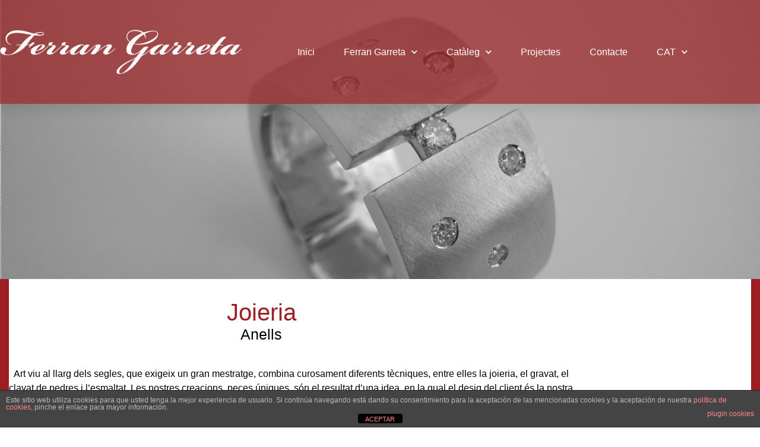

--- FILE ---
content_type: text/html; charset=UTF-8
request_url: https://www.ferrangarreta.com/anells/
body_size: 19295
content:
<!doctype html>
<html lang="ca">
<head>
	<meta charset="UTF-8">
	<meta name="viewport" content="width=device-width, initial-scale=1">
	<link rel="profile" href="https://gmpg.org/xfn/11">
	<meta name='robots' content='index, follow, max-image-preview:large, max-snippet:-1, max-video-preview:-1' />
<link rel="alternate" hreflang="ca" href="https://www.ferrangarreta.com/anells/" />
<link rel="alternate" hreflang="es" href="https://www.ferrangarreta.com/es/anillos/" />
<link rel="alternate" hreflang="en" href="https://www.ferrangarreta.com/en/rings/" />
<link rel="alternate" hreflang="fr" href="https://www.ferrangarreta.com/fr/anneaux/" />
<link rel="alternate" hreflang="x-default" href="https://www.ferrangarreta.com/anells/" />

	<!-- This site is optimized with the Yoast SEO plugin v26.8 - https://yoast.com/product/yoast-seo-wordpress/ -->
	<title>Anells - Ferran Garreta</title>
	<link rel="canonical" href="https://www.ferrangarreta.com/anells/" />
	<meta property="og:locale" content="ca_ES" />
	<meta property="og:type" content="article" />
	<meta property="og:title" content="Anells - Ferran Garreta" />
	<meta property="og:description" content="Joieria Anells Art viu al llarg dels segles, que exigeix un gran mestratge, combina curosament diferents tècniques, entre elles la joieria, el gravat, el clavat de pedres i l&#8217;esmaltat. Les nostres creacions, peces úniques, són el resultat d&#8217;una idea, en la qual el desig del client és la nostra prioritat. JN1. Anell d’or blanc i [&hellip;]" />
	<meta property="og:url" content="https://www.ferrangarreta.com/anells/" />
	<meta property="og:site_name" content="Ferran Garreta" />
	<meta property="article:modified_time" content="2023-11-13T15:16:33+00:00" />
	<meta name="twitter:card" content="summary_large_image" />
	<meta name="twitter:label1" content="Temps estimat de lectura" />
	<meta name="twitter:data1" content="3 minuts" />
	<script type="application/ld+json" class="yoast-schema-graph">{"@context":"https://schema.org","@graph":[{"@type":"WebPage","@id":"https://www.ferrangarreta.com/anells/","url":"https://www.ferrangarreta.com/anells/","name":"Anells - Ferran Garreta","isPartOf":{"@id":"https://www.ferrangarreta.com/#website"},"datePublished":"2023-03-02T17:46:00+00:00","dateModified":"2023-11-13T15:16:33+00:00","breadcrumb":{"@id":"https://www.ferrangarreta.com/anells/#breadcrumb"},"inLanguage":"ca","potentialAction":[{"@type":"ReadAction","target":["https://www.ferrangarreta.com/anells/"]}]},{"@type":"BreadcrumbList","@id":"https://www.ferrangarreta.com/anells/#breadcrumb","itemListElement":[{"@type":"ListItem","position":1,"name":"Inici","item":"https://www.ferrangarreta.com/"},{"@type":"ListItem","position":2,"name":"Anells"}]},{"@type":"WebSite","@id":"https://www.ferrangarreta.com/#website","url":"https://www.ferrangarreta.com/","name":"Ferran Garreta","description":"Empresa familiar ubicada a la ciutat de Vic (Barcelona), dedicada al treball de l’aram, el llautó, la plata i l’or, de forma artística i manual.Ferran Garreta és una empresa familiar ubicada a la ciutat de Vic (Barcelona), dedicada al treball de l’aram, el llautó, la plata i l’or, de forma artística i manual.","publisher":{"@id":"https://www.ferrangarreta.com/#organization"},"potentialAction":[{"@type":"SearchAction","target":{"@type":"EntryPoint","urlTemplate":"https://www.ferrangarreta.com/?s={search_term_string}"},"query-input":{"@type":"PropertyValueSpecification","valueRequired":true,"valueName":"search_term_string"}}],"inLanguage":"ca"},{"@type":"Organization","@id":"https://www.ferrangarreta.com/#organization","name":"Ferran Garreta","url":"https://www.ferrangarreta.com/","logo":{"@type":"ImageObject","inLanguage":"ca","@id":"https://www.ferrangarreta.com/#/schema/logo/image/","url":"https://www.ferrangarreta.com/wp-content/uploads/2023/02/ferran-garreta-logo-w.png","contentUrl":"https://www.ferrangarreta.com/wp-content/uploads/2023/02/ferran-garreta-logo-w.png","width":1003,"height":184,"caption":"Ferran Garreta"},"image":{"@id":"https://www.ferrangarreta.com/#/schema/logo/image/"}}]}</script>
	<!-- / Yoast SEO plugin. -->


<link rel='dns-prefetch' href='//www.googletagmanager.com' />
<link rel="alternate" type="application/rss+xml" title="Ferran Garreta &raquo; Canal d&#039;informació" href="https://www.ferrangarreta.com/feed/" />
<link rel="alternate" title="oEmbed (JSON)" type="application/json+oembed" href="https://www.ferrangarreta.com/wp-json/oembed/1.0/embed?url=https%3A%2F%2Fwww.ferrangarreta.com%2Fanells%2F" />
<link rel="alternate" title="oEmbed (XML)" type="text/xml+oembed" href="https://www.ferrangarreta.com/wp-json/oembed/1.0/embed?url=https%3A%2F%2Fwww.ferrangarreta.com%2Fanells%2F&#038;format=xml" />
<style id='wp-img-auto-sizes-contain-inline-css'>
img:is([sizes=auto i],[sizes^="auto," i]){contain-intrinsic-size:3000px 1500px}
/*# sourceURL=wp-img-auto-sizes-contain-inline-css */
</style>
<link rel='stylesheet' id='simple-lightbox-css-css' href='https://www.ferrangarreta.com/wp-content/plugins/portfolio-elementor/elementor/../vendor/simplelightbox/dist/simplelightbox.min.css?ver=2.14.2' media='all' />
<link rel='stylesheet' id='elpt-portfolio-css-css' href='https://www.ferrangarreta.com/wp-content/plugins/portfolio-elementor/elementor/../assets/css/powerfolio_css.css?ver=3.2.2' media='all' />
<link rel='stylesheet' id='owl-carousel-css-css' href='https://www.ferrangarreta.com/wp-content/plugins/portfolio-elementor/elementor/../vendor/owl.carousel/assets/owl.carousel.css?ver=2.3.4' media='all' />
<link rel='stylesheet' id='owl-carousel-theme-css-css' href='https://www.ferrangarreta.com/wp-content/plugins/portfolio-elementor/elementor/../vendor/owl.carousel/assets/owl.theme.default.min.css?ver=2.3.4' media='all' />
<link rel='stylesheet' id='pwrgrids-css-css' href='https://www.ferrangarreta.com/wp-content/plugins/portfolio-elementor/elementor/../assets/css/pwrgrids_css.css?ver=3.2.2' media='all' />
<style id='wp-emoji-styles-inline-css'>

	img.wp-smiley, img.emoji {
		display: inline !important;
		border: none !important;
		box-shadow: none !important;
		height: 1em !important;
		width: 1em !important;
		margin: 0 0.07em !important;
		vertical-align: -0.1em !important;
		background: none !important;
		padding: 0 !important;
	}
/*# sourceURL=wp-emoji-styles-inline-css */
</style>
<style id='powerfolio-portfolio-block-style-inline-css'>
.wp-block-create-block-my-first-block{background-color:#21759b;color:#fff;padding:2px}

/*# sourceURL=https://www.ferrangarreta.com/wp-content/plugins/portfolio-elementor/build/portfolio-block/style-index.css */
</style>
<style id='powerfolio-image-gallery-block-style-inline-css'>
.wp-block-create-block-my-first-block{background-color:#21759b;color:#fff;padding:2px}

/*# sourceURL=https://www.ferrangarreta.com/wp-content/plugins/portfolio-elementor/build/image-gallery-block/style-index.css */
</style>
<style id='global-styles-inline-css'>
:root{--wp--preset--aspect-ratio--square: 1;--wp--preset--aspect-ratio--4-3: 4/3;--wp--preset--aspect-ratio--3-4: 3/4;--wp--preset--aspect-ratio--3-2: 3/2;--wp--preset--aspect-ratio--2-3: 2/3;--wp--preset--aspect-ratio--16-9: 16/9;--wp--preset--aspect-ratio--9-16: 9/16;--wp--preset--color--black: #000000;--wp--preset--color--cyan-bluish-gray: #abb8c3;--wp--preset--color--white: #ffffff;--wp--preset--color--pale-pink: #f78da7;--wp--preset--color--vivid-red: #cf2e2e;--wp--preset--color--luminous-vivid-orange: #ff6900;--wp--preset--color--luminous-vivid-amber: #fcb900;--wp--preset--color--light-green-cyan: #7bdcb5;--wp--preset--color--vivid-green-cyan: #00d084;--wp--preset--color--pale-cyan-blue: #8ed1fc;--wp--preset--color--vivid-cyan-blue: #0693e3;--wp--preset--color--vivid-purple: #9b51e0;--wp--preset--gradient--vivid-cyan-blue-to-vivid-purple: linear-gradient(135deg,rgb(6,147,227) 0%,rgb(155,81,224) 100%);--wp--preset--gradient--light-green-cyan-to-vivid-green-cyan: linear-gradient(135deg,rgb(122,220,180) 0%,rgb(0,208,130) 100%);--wp--preset--gradient--luminous-vivid-amber-to-luminous-vivid-orange: linear-gradient(135deg,rgb(252,185,0) 0%,rgb(255,105,0) 100%);--wp--preset--gradient--luminous-vivid-orange-to-vivid-red: linear-gradient(135deg,rgb(255,105,0) 0%,rgb(207,46,46) 100%);--wp--preset--gradient--very-light-gray-to-cyan-bluish-gray: linear-gradient(135deg,rgb(238,238,238) 0%,rgb(169,184,195) 100%);--wp--preset--gradient--cool-to-warm-spectrum: linear-gradient(135deg,rgb(74,234,220) 0%,rgb(151,120,209) 20%,rgb(207,42,186) 40%,rgb(238,44,130) 60%,rgb(251,105,98) 80%,rgb(254,248,76) 100%);--wp--preset--gradient--blush-light-purple: linear-gradient(135deg,rgb(255,206,236) 0%,rgb(152,150,240) 100%);--wp--preset--gradient--blush-bordeaux: linear-gradient(135deg,rgb(254,205,165) 0%,rgb(254,45,45) 50%,rgb(107,0,62) 100%);--wp--preset--gradient--luminous-dusk: linear-gradient(135deg,rgb(255,203,112) 0%,rgb(199,81,192) 50%,rgb(65,88,208) 100%);--wp--preset--gradient--pale-ocean: linear-gradient(135deg,rgb(255,245,203) 0%,rgb(182,227,212) 50%,rgb(51,167,181) 100%);--wp--preset--gradient--electric-grass: linear-gradient(135deg,rgb(202,248,128) 0%,rgb(113,206,126) 100%);--wp--preset--gradient--midnight: linear-gradient(135deg,rgb(2,3,129) 0%,rgb(40,116,252) 100%);--wp--preset--font-size--small: 13px;--wp--preset--font-size--medium: 20px;--wp--preset--font-size--large: 36px;--wp--preset--font-size--x-large: 42px;--wp--preset--spacing--20: 0.44rem;--wp--preset--spacing--30: 0.67rem;--wp--preset--spacing--40: 1rem;--wp--preset--spacing--50: 1.5rem;--wp--preset--spacing--60: 2.25rem;--wp--preset--spacing--70: 3.38rem;--wp--preset--spacing--80: 5.06rem;--wp--preset--shadow--natural: 6px 6px 9px rgba(0, 0, 0, 0.2);--wp--preset--shadow--deep: 12px 12px 50px rgba(0, 0, 0, 0.4);--wp--preset--shadow--sharp: 6px 6px 0px rgba(0, 0, 0, 0.2);--wp--preset--shadow--outlined: 6px 6px 0px -3px rgb(255, 255, 255), 6px 6px rgb(0, 0, 0);--wp--preset--shadow--crisp: 6px 6px 0px rgb(0, 0, 0);}:root { --wp--style--global--content-size: 800px;--wp--style--global--wide-size: 1200px; }:where(body) { margin: 0; }.wp-site-blocks > .alignleft { float: left; margin-right: 2em; }.wp-site-blocks > .alignright { float: right; margin-left: 2em; }.wp-site-blocks > .aligncenter { justify-content: center; margin-left: auto; margin-right: auto; }:where(.wp-site-blocks) > * { margin-block-start: 24px; margin-block-end: 0; }:where(.wp-site-blocks) > :first-child { margin-block-start: 0; }:where(.wp-site-blocks) > :last-child { margin-block-end: 0; }:root { --wp--style--block-gap: 24px; }:root :where(.is-layout-flow) > :first-child{margin-block-start: 0;}:root :where(.is-layout-flow) > :last-child{margin-block-end: 0;}:root :where(.is-layout-flow) > *{margin-block-start: 24px;margin-block-end: 0;}:root :where(.is-layout-constrained) > :first-child{margin-block-start: 0;}:root :where(.is-layout-constrained) > :last-child{margin-block-end: 0;}:root :where(.is-layout-constrained) > *{margin-block-start: 24px;margin-block-end: 0;}:root :where(.is-layout-flex){gap: 24px;}:root :where(.is-layout-grid){gap: 24px;}.is-layout-flow > .alignleft{float: left;margin-inline-start: 0;margin-inline-end: 2em;}.is-layout-flow > .alignright{float: right;margin-inline-start: 2em;margin-inline-end: 0;}.is-layout-flow > .aligncenter{margin-left: auto !important;margin-right: auto !important;}.is-layout-constrained > .alignleft{float: left;margin-inline-start: 0;margin-inline-end: 2em;}.is-layout-constrained > .alignright{float: right;margin-inline-start: 2em;margin-inline-end: 0;}.is-layout-constrained > .aligncenter{margin-left: auto !important;margin-right: auto !important;}.is-layout-constrained > :where(:not(.alignleft):not(.alignright):not(.alignfull)){max-width: var(--wp--style--global--content-size);margin-left: auto !important;margin-right: auto !important;}.is-layout-constrained > .alignwide{max-width: var(--wp--style--global--wide-size);}body .is-layout-flex{display: flex;}.is-layout-flex{flex-wrap: wrap;align-items: center;}.is-layout-flex > :is(*, div){margin: 0;}body .is-layout-grid{display: grid;}.is-layout-grid > :is(*, div){margin: 0;}body{padding-top: 0px;padding-right: 0px;padding-bottom: 0px;padding-left: 0px;}a:where(:not(.wp-element-button)){text-decoration: underline;}:root :where(.wp-element-button, .wp-block-button__link){background-color: #32373c;border-width: 0;color: #fff;font-family: inherit;font-size: inherit;font-style: inherit;font-weight: inherit;letter-spacing: inherit;line-height: inherit;padding-top: calc(0.667em + 2px);padding-right: calc(1.333em + 2px);padding-bottom: calc(0.667em + 2px);padding-left: calc(1.333em + 2px);text-decoration: none;text-transform: inherit;}.has-black-color{color: var(--wp--preset--color--black) !important;}.has-cyan-bluish-gray-color{color: var(--wp--preset--color--cyan-bluish-gray) !important;}.has-white-color{color: var(--wp--preset--color--white) !important;}.has-pale-pink-color{color: var(--wp--preset--color--pale-pink) !important;}.has-vivid-red-color{color: var(--wp--preset--color--vivid-red) !important;}.has-luminous-vivid-orange-color{color: var(--wp--preset--color--luminous-vivid-orange) !important;}.has-luminous-vivid-amber-color{color: var(--wp--preset--color--luminous-vivid-amber) !important;}.has-light-green-cyan-color{color: var(--wp--preset--color--light-green-cyan) !important;}.has-vivid-green-cyan-color{color: var(--wp--preset--color--vivid-green-cyan) !important;}.has-pale-cyan-blue-color{color: var(--wp--preset--color--pale-cyan-blue) !important;}.has-vivid-cyan-blue-color{color: var(--wp--preset--color--vivid-cyan-blue) !important;}.has-vivid-purple-color{color: var(--wp--preset--color--vivid-purple) !important;}.has-black-background-color{background-color: var(--wp--preset--color--black) !important;}.has-cyan-bluish-gray-background-color{background-color: var(--wp--preset--color--cyan-bluish-gray) !important;}.has-white-background-color{background-color: var(--wp--preset--color--white) !important;}.has-pale-pink-background-color{background-color: var(--wp--preset--color--pale-pink) !important;}.has-vivid-red-background-color{background-color: var(--wp--preset--color--vivid-red) !important;}.has-luminous-vivid-orange-background-color{background-color: var(--wp--preset--color--luminous-vivid-orange) !important;}.has-luminous-vivid-amber-background-color{background-color: var(--wp--preset--color--luminous-vivid-amber) !important;}.has-light-green-cyan-background-color{background-color: var(--wp--preset--color--light-green-cyan) !important;}.has-vivid-green-cyan-background-color{background-color: var(--wp--preset--color--vivid-green-cyan) !important;}.has-pale-cyan-blue-background-color{background-color: var(--wp--preset--color--pale-cyan-blue) !important;}.has-vivid-cyan-blue-background-color{background-color: var(--wp--preset--color--vivid-cyan-blue) !important;}.has-vivid-purple-background-color{background-color: var(--wp--preset--color--vivid-purple) !important;}.has-black-border-color{border-color: var(--wp--preset--color--black) !important;}.has-cyan-bluish-gray-border-color{border-color: var(--wp--preset--color--cyan-bluish-gray) !important;}.has-white-border-color{border-color: var(--wp--preset--color--white) !important;}.has-pale-pink-border-color{border-color: var(--wp--preset--color--pale-pink) !important;}.has-vivid-red-border-color{border-color: var(--wp--preset--color--vivid-red) !important;}.has-luminous-vivid-orange-border-color{border-color: var(--wp--preset--color--luminous-vivid-orange) !important;}.has-luminous-vivid-amber-border-color{border-color: var(--wp--preset--color--luminous-vivid-amber) !important;}.has-light-green-cyan-border-color{border-color: var(--wp--preset--color--light-green-cyan) !important;}.has-vivid-green-cyan-border-color{border-color: var(--wp--preset--color--vivid-green-cyan) !important;}.has-pale-cyan-blue-border-color{border-color: var(--wp--preset--color--pale-cyan-blue) !important;}.has-vivid-cyan-blue-border-color{border-color: var(--wp--preset--color--vivid-cyan-blue) !important;}.has-vivid-purple-border-color{border-color: var(--wp--preset--color--vivid-purple) !important;}.has-vivid-cyan-blue-to-vivid-purple-gradient-background{background: var(--wp--preset--gradient--vivid-cyan-blue-to-vivid-purple) !important;}.has-light-green-cyan-to-vivid-green-cyan-gradient-background{background: var(--wp--preset--gradient--light-green-cyan-to-vivid-green-cyan) !important;}.has-luminous-vivid-amber-to-luminous-vivid-orange-gradient-background{background: var(--wp--preset--gradient--luminous-vivid-amber-to-luminous-vivid-orange) !important;}.has-luminous-vivid-orange-to-vivid-red-gradient-background{background: var(--wp--preset--gradient--luminous-vivid-orange-to-vivid-red) !important;}.has-very-light-gray-to-cyan-bluish-gray-gradient-background{background: var(--wp--preset--gradient--very-light-gray-to-cyan-bluish-gray) !important;}.has-cool-to-warm-spectrum-gradient-background{background: var(--wp--preset--gradient--cool-to-warm-spectrum) !important;}.has-blush-light-purple-gradient-background{background: var(--wp--preset--gradient--blush-light-purple) !important;}.has-blush-bordeaux-gradient-background{background: var(--wp--preset--gradient--blush-bordeaux) !important;}.has-luminous-dusk-gradient-background{background: var(--wp--preset--gradient--luminous-dusk) !important;}.has-pale-ocean-gradient-background{background: var(--wp--preset--gradient--pale-ocean) !important;}.has-electric-grass-gradient-background{background: var(--wp--preset--gradient--electric-grass) !important;}.has-midnight-gradient-background{background: var(--wp--preset--gradient--midnight) !important;}.has-small-font-size{font-size: var(--wp--preset--font-size--small) !important;}.has-medium-font-size{font-size: var(--wp--preset--font-size--medium) !important;}.has-large-font-size{font-size: var(--wp--preset--font-size--large) !important;}.has-x-large-font-size{font-size: var(--wp--preset--font-size--x-large) !important;}
:root :where(.wp-block-pullquote){font-size: 1.5em;line-height: 1.6;}
/*# sourceURL=global-styles-inline-css */
</style>
<link rel='stylesheet' id='wpml-blocks-css' href='https://www.ferrangarreta.com/wp-content/plugins/sitepress-multilingual-cms/dist/css/blocks/styles.css?ver=4.6.6' media='all' />
<link rel='stylesheet' id='front-estilos-css' href='https://www.ferrangarreta.com/wp-content/plugins/asesor-cookies-para-la-ley-en-espana/html/front/estilos.css?ver=6.9' media='all' />
<link rel='stylesheet' id='uaf_client_css-css' href='https://www.ferrangarreta.com/wp-content/uploads/useanyfont/uaf.css?ver=1764575120' media='all' />
<link rel='stylesheet' id='wpml-legacy-horizontal-list-0-css' href='https://www.ferrangarreta.com/wp-content/plugins/sitepress-multilingual-cms/templates/language-switchers/legacy-list-horizontal/style.min.css?ver=1' media='all' />
<link rel='stylesheet' id='wpml-menu-item-0-css' href='https://www.ferrangarreta.com/wp-content/plugins/sitepress-multilingual-cms/templates/language-switchers/menu-item/style.min.css?ver=1' media='all' />
<link rel='stylesheet' id='hello-elementor-css' href='https://www.ferrangarreta.com/wp-content/themes/hello-elementor/assets/css/reset.css?ver=3.4.6' media='all' />
<link rel='stylesheet' id='hello-elementor-theme-style-css' href='https://www.ferrangarreta.com/wp-content/themes/hello-elementor/assets/css/theme.css?ver=3.4.6' media='all' />
<link rel='stylesheet' id='hello-elementor-header-footer-css' href='https://www.ferrangarreta.com/wp-content/themes/hello-elementor/assets/css/header-footer.css?ver=3.4.6' media='all' />
<link rel='stylesheet' id='elementor-frontend-css' href='https://www.ferrangarreta.com/wp-content/plugins/elementor/assets/css/frontend.min.css?ver=3.34.2' media='all' />
<link rel='stylesheet' id='elementor-post-4-css' href='https://www.ferrangarreta.com/wp-content/uploads/elementor/css/post-4.css?ver=1769044836' media='all' />
<link rel='stylesheet' id='widget-image-css' href='https://www.ferrangarreta.com/wp-content/plugins/elementor/assets/css/widget-image.min.css?ver=3.34.2' media='all' />
<link rel='stylesheet' id='widget-nav-menu-css' href='https://www.ferrangarreta.com/wp-content/plugins/elementor-pro/assets/css/widget-nav-menu.min.css?ver=3.34.1' media='all' />
<link rel='stylesheet' id='e-sticky-css' href='https://www.ferrangarreta.com/wp-content/plugins/elementor-pro/assets/css/modules/sticky.min.css?ver=3.34.1' media='all' />
<link rel='stylesheet' id='widget-icon-list-css' href='https://www.ferrangarreta.com/wp-content/plugins/elementor/assets/css/widget-icon-list.min.css?ver=3.34.2' media='all' />
<link rel='stylesheet' id='widget-heading-css' href='https://www.ferrangarreta.com/wp-content/plugins/elementor/assets/css/widget-heading.min.css?ver=3.34.2' media='all' />
<link rel='stylesheet' id='elementor-icons-css' href='https://www.ferrangarreta.com/wp-content/plugins/elementor/assets/lib/eicons/css/elementor-icons.min.css?ver=5.46.0' media='all' />
<link rel='stylesheet' id='e-animation-fadeInUp-css' href='https://www.ferrangarreta.com/wp-content/plugins/elementor/assets/lib/animations/styles/fadeInUp.min.css?ver=3.34.2' media='all' />
<link rel='stylesheet' id='swiper-css' href='https://www.ferrangarreta.com/wp-content/plugins/elementor/assets/lib/swiper/v8/css/swiper.min.css?ver=8.4.5' media='all' />
<link rel='stylesheet' id='e-swiper-css' href='https://www.ferrangarreta.com/wp-content/plugins/elementor/assets/css/conditionals/e-swiper.min.css?ver=3.34.2' media='all' />
<link rel='stylesheet' id='widget-slides-css' href='https://www.ferrangarreta.com/wp-content/plugins/elementor-pro/assets/css/widget-slides.min.css?ver=3.34.1' media='all' />
<link rel='stylesheet' id='widget-gallery-css' href='https://www.ferrangarreta.com/wp-content/plugins/elementor-pro/assets/css/widget-gallery.min.css?ver=3.34.1' media='all' />
<link rel='stylesheet' id='elementor-gallery-css' href='https://www.ferrangarreta.com/wp-content/plugins/elementor/assets/lib/e-gallery/css/e-gallery.min.css?ver=1.2.0' media='all' />
<link rel='stylesheet' id='e-transitions-css' href='https://www.ferrangarreta.com/wp-content/plugins/elementor-pro/assets/css/conditionals/transitions.min.css?ver=3.34.1' media='all' />
<link rel='stylesheet' id='elementor-post-1023-css' href='https://www.ferrangarreta.com/wp-content/uploads/elementor/css/post-1023.css?ver=1769054680' media='all' />
<link rel='stylesheet' id='elementor-post-36-css' href='https://www.ferrangarreta.com/wp-content/uploads/elementor/css/post-36.css?ver=1769044836' media='all' />
<link rel='stylesheet' id='elementor-post-45-css' href='https://www.ferrangarreta.com/wp-content/uploads/elementor/css/post-45.css?ver=1769044836' media='all' />
<link rel='stylesheet' id='elementor-gf-local-poppins-css' href='https://www.ferrangarreta.com/wp-content/uploads/elementor/google-fonts/css/poppins.css?ver=1742261718' media='all' />
<link rel='stylesheet' id='elementor-icons-shared-0-css' href='https://www.ferrangarreta.com/wp-content/plugins/elementor/assets/lib/font-awesome/css/fontawesome.min.css?ver=5.15.3' media='all' />
<link rel='stylesheet' id='elementor-icons-fa-solid-css' href='https://www.ferrangarreta.com/wp-content/plugins/elementor/assets/lib/font-awesome/css/solid.min.css?ver=5.15.3' media='all' />
<script id="wpml-cookie-js-extra">
var wpml_cookies = {"wp-wpml_current_language":{"value":"ca","expires":1,"path":"/"}};
var wpml_cookies = {"wp-wpml_current_language":{"value":"ca","expires":1,"path":"/"}};
//# sourceURL=wpml-cookie-js-extra
</script>
<script src="https://www.ferrangarreta.com/wp-content/plugins/sitepress-multilingual-cms/res/js/cookies/language-cookie.js?ver=4.6.6" id="wpml-cookie-js"></script>
<script src="https://www.ferrangarreta.com/wp-includes/js/jquery/jquery.min.js?ver=3.7.1" id="jquery-core-js"></script>
<script src="https://www.ferrangarreta.com/wp-includes/js/jquery/jquery-migrate.min.js?ver=3.4.1" id="jquery-migrate-js"></script>
<script id="front-principal-js-extra">
var cdp_cookies_info = {"url_plugin":"https://www.ferrangarreta.com/wp-content/plugins/asesor-cookies-para-la-ley-en-espana/plugin.php","url_admin_ajax":"https://www.ferrangarreta.com/wp-admin/admin-ajax.php"};
//# sourceURL=front-principal-js-extra
</script>
<script src="https://www.ferrangarreta.com/wp-content/plugins/asesor-cookies-para-la-ley-en-espana/html/front/principal.js?ver=6.9" id="front-principal-js"></script>

<!-- Google tag (gtag.js) snippet added by Site Kit -->
<!-- Google Analytics snippet added by Site Kit -->
<script src="https://www.googletagmanager.com/gtag/js?id=GT-MQPQQFDW" id="google_gtagjs-js" async></script>
<script id="google_gtagjs-js-after">
window.dataLayer = window.dataLayer || [];function gtag(){dataLayer.push(arguments);}
gtag("set","linker",{"domains":["www.ferrangarreta.com"]});
gtag("js", new Date());
gtag("set", "developer_id.dZTNiMT", true);
gtag("config", "GT-MQPQQFDW");
//# sourceURL=google_gtagjs-js-after
</script>
<link rel="https://api.w.org/" href="https://www.ferrangarreta.com/wp-json/" /><link rel="alternate" title="JSON" type="application/json" href="https://www.ferrangarreta.com/wp-json/wp/v2/pages/1023" /><link rel="EditURI" type="application/rsd+xml" title="RSD" href="https://www.ferrangarreta.com/xmlrpc.php?rsd" />
<meta name="generator" content="WordPress 6.9" />
<link rel='shortlink' href='https://www.ferrangarreta.com/?p=1023' />
<meta name="generator" content="WPML ver:4.6.6 stt:8,1,4,2;" />
<meta name="generator" content="Site Kit by Google 1.170.0" /><meta name="generator" content="Elementor 3.34.2; features: additional_custom_breakpoints; settings: css_print_method-external, google_font-enabled, font_display-swap">
			<style>
				.e-con.e-parent:nth-of-type(n+4):not(.e-lazyloaded):not(.e-no-lazyload),
				.e-con.e-parent:nth-of-type(n+4):not(.e-lazyloaded):not(.e-no-lazyload) * {
					background-image: none !important;
				}
				@media screen and (max-height: 1024px) {
					.e-con.e-parent:nth-of-type(n+3):not(.e-lazyloaded):not(.e-no-lazyload),
					.e-con.e-parent:nth-of-type(n+3):not(.e-lazyloaded):not(.e-no-lazyload) * {
						background-image: none !important;
					}
				}
				@media screen and (max-height: 640px) {
					.e-con.e-parent:nth-of-type(n+2):not(.e-lazyloaded):not(.e-no-lazyload),
					.e-con.e-parent:nth-of-type(n+2):not(.e-lazyloaded):not(.e-no-lazyload) * {
						background-image: none !important;
					}
				}
			</style>
						<meta name="theme-color" content="#E3CEB4">
			<link rel="icon" href="https://www.ferrangarreta.com/wp-content/uploads/2023/02/cropped-logoferrangarreta-antic-32x32.gif" sizes="32x32" />
<link rel="icon" href="https://www.ferrangarreta.com/wp-content/uploads/2023/02/cropped-logoferrangarreta-antic-192x192.gif" sizes="192x192" />
<link rel="apple-touch-icon" href="https://www.ferrangarreta.com/wp-content/uploads/2023/02/cropped-logoferrangarreta-antic-180x180.gif" />
<meta name="msapplication-TileImage" content="https://www.ferrangarreta.com/wp-content/uploads/2023/02/cropped-logoferrangarreta-antic-270x270.gif" />
		<style id="wp-custom-css">
			body.home .elementor-widget-container {
    box-shadow: none !important;
}		</style>
		</head>
<body class="wp-singular page-template-default page page-id-1023 wp-custom-logo wp-embed-responsive wp-theme-hello-elementor hello-elementor-default elementor-default elementor-kit-4 elementor-page elementor-page-1023">


<a class="skip-link screen-reader-text" href="#content">Vés al contingut</a>

		<header data-elementor-type="header" data-elementor-id="36" class="elementor elementor-36 elementor-location-header" data-elementor-post-type="elementor_library">
					<section class="elementor-section elementor-top-section elementor-element elementor-element-9233e3d elementor-hidden-desktop elementor-hidden-tablet elementor-hidden-mobile elementor-section-boxed elementor-section-height-default elementor-section-height-default" data-id="9233e3d" data-element_type="section" data-settings="{&quot;background_background&quot;:&quot;classic&quot;}">
						<div class="elementor-container elementor-column-gap-default">
					<div class="elementor-column elementor-col-100 elementor-top-column elementor-element elementor-element-0130f2f" data-id="0130f2f" data-element_type="column">
			<div class="elementor-widget-wrap elementor-element-populated">
						<div class="elementor-element elementor-element-1e9e8d7 elementor-widget elementor-widget-text-editor" data-id="1e9e8d7" data-element_type="widget" data-widget_type="text-editor.default">
				<div class="elementor-widget-container">
									Disculpin les molèsties, la web està incompleta. Estem en procés d’actualització. En breu la tindrem a punt, gràcies.

								</div>
				</div>
					</div>
		</div>
					</div>
		</section>
				<section class="elementor-section elementor-top-section elementor-element elementor-element-6def4d80 elementor-section-height-min-height elementor-section-boxed elementor-section-height-default elementor-section-items-middle" data-id="6def4d80" data-element_type="section" data-settings="{&quot;background_background&quot;:&quot;classic&quot;,&quot;sticky&quot;:&quot;top&quot;,&quot;sticky_on&quot;:[&quot;desktop&quot;,&quot;tablet&quot;,&quot;mobile&quot;],&quot;sticky_offset&quot;:0,&quot;sticky_effects_offset&quot;:0,&quot;sticky_anchor_link_offset&quot;:0}">
						<div class="elementor-container elementor-column-gap-default">
					<div class="elementor-column elementor-col-50 elementor-top-column elementor-element elementor-element-52157783" data-id="52157783" data-element_type="column">
			<div class="elementor-widget-wrap elementor-element-populated">
						<div class="elementor-element elementor-element-285070cd elementor-widget elementor-widget-image" data-id="285070cd" data-element_type="widget" data-widget_type="image.default">
				<div class="elementor-widget-container">
																<a href="https://www.ferrangarreta.com">
							<img width="1003" height="184" src="https://www.ferrangarreta.com/wp-content/uploads/2023/02/ferran-garreta-logotip.png" class="attachment-full size-full wp-image-1578" alt="" srcset="https://www.ferrangarreta.com/wp-content/uploads/2023/02/ferran-garreta-logotip.png 1003w, https://www.ferrangarreta.com/wp-content/uploads/2023/02/ferran-garreta-logotip-300x55.png 300w, https://www.ferrangarreta.com/wp-content/uploads/2023/02/ferran-garreta-logotip-768x141.png 768w" sizes="(max-width: 1003px) 100vw, 1003px" />								</a>
															</div>
				</div>
					</div>
		</div>
				<div class="elementor-column elementor-col-50 elementor-top-column elementor-element elementor-element-24f63d94" data-id="24f63d94" data-element_type="column">
			<div class="elementor-widget-wrap elementor-element-populated">
						<div class="elementor-element elementor-element-2b6e438f elementor-nav-menu__align-center elementor-nav-menu--stretch elementor-nav-menu__text-align-center elementor-widget__width-initial elementor-nav-menu--dropdown-tablet elementor-nav-menu--toggle elementor-nav-menu--burger elementor-widget elementor-widget-nav-menu" data-id="2b6e438f" data-element_type="widget" data-settings="{&quot;full_width&quot;:&quot;stretch&quot;,&quot;submenu_icon&quot;:{&quot;value&quot;:&quot;&lt;i class=\&quot;fas fa-chevron-down\&quot; aria-hidden=\&quot;true\&quot;&gt;&lt;\/i&gt;&quot;,&quot;library&quot;:&quot;fa-solid&quot;},&quot;layout&quot;:&quot;horizontal&quot;,&quot;toggle&quot;:&quot;burger&quot;}" data-widget_type="nav-menu.default">
				<div class="elementor-widget-container">
								<nav aria-label="Menu" class="elementor-nav-menu--main elementor-nav-menu__container elementor-nav-menu--layout-horizontal e--pointer-underline e--animation-drop-out">
				<ul id="menu-1-2b6e438f" class="elementor-nav-menu"><li class="menu-item menu-item-type-post_type menu-item-object-page menu-item-home menu-item-1603"><a href="https://www.ferrangarreta.com/" class="elementor-item">Inici</a></li>
<li class="menu-item menu-item-type-custom menu-item-object-custom menu-item-has-children menu-item-1607"><a href="#" class="elementor-item elementor-item-anchor">Ferran Garreta</a>
<ul class="sub-menu elementor-nav-menu--dropdown">
	<li class="menu-item menu-item-type-post_type menu-item-object-page menu-item-1602"><a href="https://www.ferrangarreta.com/origens/" class="elementor-sub-item">Origens</a></li>
	<li class="menu-item menu-item-type-post_type menu-item-object-page menu-item-1601"><a href="https://www.ferrangarreta.com/filosofia/" class="elementor-sub-item">Filosofia</a></li>
	<li class="menu-item menu-item-type-post_type menu-item-object-page menu-item-1600"><a href="https://www.ferrangarreta.com/memoria-i-premis/" class="elementor-sub-item">Memòria i premis</a></li>
</ul>
</li>
<li class="menu-item menu-item-type-custom menu-item-object-custom current-menu-ancestor menu-item-has-children menu-item-4523"><a href="#" class="elementor-item elementor-item-anchor">Catàleg</a>
<ul class="sub-menu elementor-nav-menu--dropdown">
	<li class="menu-item menu-item-type-post_type menu-item-object-page menu-item-1344"><a href="https://www.ferrangarreta.com/armadures/" class="elementor-sub-item">Armadures</a></li>
	<li class="menu-item menu-item-type-post_type menu-item-object-page menu-item-has-children menu-item-1347"><a href="https://www.ferrangarreta.com/reconstitucio-historica/" class="elementor-sub-item">Reconstitució històrica</a>
	<ul class="sub-menu elementor-nav-menu--dropdown">
		<li class="menu-item menu-item-type-post_type menu-item-object-page menu-item-1353"><a href="https://www.ferrangarreta.com/cascs/" class="elementor-sub-item">Cascs</a></li>
		<li class="menu-item menu-item-type-post_type menu-item-object-page menu-item-1354"><a href="https://www.ferrangarreta.com/cuirasses/" class="elementor-sub-item">Cuirasses</a></li>
		<li class="menu-item menu-item-type-post_type menu-item-object-page menu-item-1355"><a href="https://www.ferrangarreta.com/gamberes/" class="elementor-sub-item">Gamberes</a></li>
		<li class="menu-item menu-item-type-post_type menu-item-object-page menu-item-1356"><a href="https://www.ferrangarreta.com/complements/" class="elementor-sub-item">Complements</a></li>
	</ul>
</li>
	<li class="menu-item menu-item-type-post_type menu-item-object-page menu-item-1345"><a href="https://www.ferrangarreta.com/escultures/" class="elementor-sub-item">Escultures</a></li>
	<li class="menu-item menu-item-type-post_type menu-item-object-page menu-item-1346"><a href="https://www.ferrangarreta.com/esmalts/" class="elementor-sub-item">Esmalts</a></li>
	<li class="menu-item menu-item-type-post_type menu-item-object-page menu-item-1348"><a href="https://www.ferrangarreta.com/forja/" class="elementor-sub-item">Forja</a></li>
	<li class="menu-item menu-item-type-post_type menu-item-object-page current-menu-ancestor current-menu-parent current_page_parent current_page_ancestor menu-item-has-children menu-item-1349"><a href="https://www.ferrangarreta.com/joieria/" class="elementor-sub-item">Joieria</a>
	<ul class="sub-menu elementor-nav-menu--dropdown">
		<li class="menu-item menu-item-type-post_type menu-item-object-page current-menu-item page_item page-item-1023 current_page_item menu-item-1358"><a href="https://www.ferrangarreta.com/anells/" aria-current="page" class="elementor-sub-item elementor-item-active">Anells</a></li>
		<li class="menu-item menu-item-type-post_type menu-item-object-page menu-item-1357"><a href="https://www.ferrangarreta.com/arracades/" class="elementor-sub-item">Arracades</a></li>
		<li class="menu-item menu-item-type-post_type menu-item-object-page menu-item-1359"><a href="https://www.ferrangarreta.com/aliances/" class="elementor-sub-item">Aliances</a></li>
		<li class="menu-item menu-item-type-post_type menu-item-object-page menu-item-1360"><a href="https://www.ferrangarreta.com/bracalets/" class="elementor-sub-item">Braçalets</a></li>
		<li class="menu-item menu-item-type-post_type menu-item-object-page menu-item-1361"><a href="https://www.ferrangarreta.com/penjolls-i-collarets/" class="elementor-sub-item">Penjolls i collarets</a></li>
		<li class="menu-item menu-item-type-post_type menu-item-object-page menu-item-1364"><a href="https://www.ferrangarreta.com/joieria-esmaltada/" class="elementor-sub-item">Joieria esmaltada</a></li>
		<li class="menu-item menu-item-type-post_type menu-item-object-page menu-item-1363"><a href="https://www.ferrangarreta.com/joieria-de-lantiguitat/" class="elementor-sub-item">Joieria de l´antiguitat</a></li>
	</ul>
</li>
	<li class="menu-item menu-item-type-post_type menu-item-object-page menu-item-1350"><a href="https://www.ferrangarreta.com/culte/" class="elementor-sub-item">Culte</a></li>
	<li class="menu-item menu-item-type-post_type menu-item-object-page menu-item-1351"><a href="https://www.ferrangarreta.com/diversos/" class="elementor-sub-item">Diversos</a></li>
	<li class="menu-item menu-item-type-post_type menu-item-object-page menu-item-1352"><a href="https://www.ferrangarreta.com/restauracio/" class="elementor-sub-item">Restauració</a></li>
</ul>
</li>
<li class="menu-item menu-item-type-post_type menu-item-object-page menu-item-4524"><a href="https://www.ferrangarreta.com/projectes/" class="elementor-item">Projectes</a></li>
<li class="menu-item menu-item-type-post_type menu-item-object-page menu-item-1606"><a href="https://www.ferrangarreta.com/contacte/" class="elementor-item">Contacte</a></li>
<li class="menu-item wpml-ls-slot-2 wpml-ls-item wpml-ls-item-ca wpml-ls-current-language wpml-ls-menu-item wpml-ls-first-item menu-item-type-wpml_ls_menu_item menu-item-object-wpml_ls_menu_item menu-item-has-children menu-item-wpml-ls-2-ca"><a href="https://www.ferrangarreta.com/anells/" title="CAT" class="elementor-item"><span class="wpml-ls-native" lang="ca">CAT</span></a>
<ul class="sub-menu elementor-nav-menu--dropdown">
	<li class="menu-item wpml-ls-slot-2 wpml-ls-item wpml-ls-item-es wpml-ls-menu-item menu-item-type-wpml_ls_menu_item menu-item-object-wpml_ls_menu_item menu-item-wpml-ls-2-es"><a href="https://www.ferrangarreta.com/es/anillos/" title="ES" class="elementor-sub-item"><span class="wpml-ls-native" lang="es">ES</span></a></li>
	<li class="menu-item wpml-ls-slot-2 wpml-ls-item wpml-ls-item-en wpml-ls-menu-item menu-item-type-wpml_ls_menu_item menu-item-object-wpml_ls_menu_item menu-item-wpml-ls-2-en"><a href="https://www.ferrangarreta.com/en/rings/" title="EN" class="elementor-sub-item"><span class="wpml-ls-native" lang="en">EN</span></a></li>
	<li class="menu-item wpml-ls-slot-2 wpml-ls-item wpml-ls-item-fr wpml-ls-menu-item wpml-ls-last-item menu-item-type-wpml_ls_menu_item menu-item-object-wpml_ls_menu_item menu-item-wpml-ls-2-fr"><a href="https://www.ferrangarreta.com/fr/anneaux/" title="FR" class="elementor-sub-item"><span class="wpml-ls-native" lang="fr">FR</span></a></li>
</ul>
</li>
</ul>			</nav>
					<div class="elementor-menu-toggle" role="button" tabindex="0" aria-label="Commuta el menú" aria-expanded="false">
			<i aria-hidden="true" role="presentation" class="elementor-menu-toggle__icon--open eicon-menu-bar"></i><i aria-hidden="true" role="presentation" class="elementor-menu-toggle__icon--close eicon-close"></i>		</div>
					<nav class="elementor-nav-menu--dropdown elementor-nav-menu__container" aria-hidden="true">
				<ul id="menu-2-2b6e438f" class="elementor-nav-menu"><li class="menu-item menu-item-type-post_type menu-item-object-page menu-item-home menu-item-1603"><a href="https://www.ferrangarreta.com/" class="elementor-item" tabindex="-1">Inici</a></li>
<li class="menu-item menu-item-type-custom menu-item-object-custom menu-item-has-children menu-item-1607"><a href="#" class="elementor-item elementor-item-anchor" tabindex="-1">Ferran Garreta</a>
<ul class="sub-menu elementor-nav-menu--dropdown">
	<li class="menu-item menu-item-type-post_type menu-item-object-page menu-item-1602"><a href="https://www.ferrangarreta.com/origens/" class="elementor-sub-item" tabindex="-1">Origens</a></li>
	<li class="menu-item menu-item-type-post_type menu-item-object-page menu-item-1601"><a href="https://www.ferrangarreta.com/filosofia/" class="elementor-sub-item" tabindex="-1">Filosofia</a></li>
	<li class="menu-item menu-item-type-post_type menu-item-object-page menu-item-1600"><a href="https://www.ferrangarreta.com/memoria-i-premis/" class="elementor-sub-item" tabindex="-1">Memòria i premis</a></li>
</ul>
</li>
<li class="menu-item menu-item-type-custom menu-item-object-custom current-menu-ancestor menu-item-has-children menu-item-4523"><a href="#" class="elementor-item elementor-item-anchor" tabindex="-1">Catàleg</a>
<ul class="sub-menu elementor-nav-menu--dropdown">
	<li class="menu-item menu-item-type-post_type menu-item-object-page menu-item-1344"><a href="https://www.ferrangarreta.com/armadures/" class="elementor-sub-item" tabindex="-1">Armadures</a></li>
	<li class="menu-item menu-item-type-post_type menu-item-object-page menu-item-has-children menu-item-1347"><a href="https://www.ferrangarreta.com/reconstitucio-historica/" class="elementor-sub-item" tabindex="-1">Reconstitució històrica</a>
	<ul class="sub-menu elementor-nav-menu--dropdown">
		<li class="menu-item menu-item-type-post_type menu-item-object-page menu-item-1353"><a href="https://www.ferrangarreta.com/cascs/" class="elementor-sub-item" tabindex="-1">Cascs</a></li>
		<li class="menu-item menu-item-type-post_type menu-item-object-page menu-item-1354"><a href="https://www.ferrangarreta.com/cuirasses/" class="elementor-sub-item" tabindex="-1">Cuirasses</a></li>
		<li class="menu-item menu-item-type-post_type menu-item-object-page menu-item-1355"><a href="https://www.ferrangarreta.com/gamberes/" class="elementor-sub-item" tabindex="-1">Gamberes</a></li>
		<li class="menu-item menu-item-type-post_type menu-item-object-page menu-item-1356"><a href="https://www.ferrangarreta.com/complements/" class="elementor-sub-item" tabindex="-1">Complements</a></li>
	</ul>
</li>
	<li class="menu-item menu-item-type-post_type menu-item-object-page menu-item-1345"><a href="https://www.ferrangarreta.com/escultures/" class="elementor-sub-item" tabindex="-1">Escultures</a></li>
	<li class="menu-item menu-item-type-post_type menu-item-object-page menu-item-1346"><a href="https://www.ferrangarreta.com/esmalts/" class="elementor-sub-item" tabindex="-1">Esmalts</a></li>
	<li class="menu-item menu-item-type-post_type menu-item-object-page menu-item-1348"><a href="https://www.ferrangarreta.com/forja/" class="elementor-sub-item" tabindex="-1">Forja</a></li>
	<li class="menu-item menu-item-type-post_type menu-item-object-page current-menu-ancestor current-menu-parent current_page_parent current_page_ancestor menu-item-has-children menu-item-1349"><a href="https://www.ferrangarreta.com/joieria/" class="elementor-sub-item" tabindex="-1">Joieria</a>
	<ul class="sub-menu elementor-nav-menu--dropdown">
		<li class="menu-item menu-item-type-post_type menu-item-object-page current-menu-item page_item page-item-1023 current_page_item menu-item-1358"><a href="https://www.ferrangarreta.com/anells/" aria-current="page" class="elementor-sub-item elementor-item-active" tabindex="-1">Anells</a></li>
		<li class="menu-item menu-item-type-post_type menu-item-object-page menu-item-1357"><a href="https://www.ferrangarreta.com/arracades/" class="elementor-sub-item" tabindex="-1">Arracades</a></li>
		<li class="menu-item menu-item-type-post_type menu-item-object-page menu-item-1359"><a href="https://www.ferrangarreta.com/aliances/" class="elementor-sub-item" tabindex="-1">Aliances</a></li>
		<li class="menu-item menu-item-type-post_type menu-item-object-page menu-item-1360"><a href="https://www.ferrangarreta.com/bracalets/" class="elementor-sub-item" tabindex="-1">Braçalets</a></li>
		<li class="menu-item menu-item-type-post_type menu-item-object-page menu-item-1361"><a href="https://www.ferrangarreta.com/penjolls-i-collarets/" class="elementor-sub-item" tabindex="-1">Penjolls i collarets</a></li>
		<li class="menu-item menu-item-type-post_type menu-item-object-page menu-item-1364"><a href="https://www.ferrangarreta.com/joieria-esmaltada/" class="elementor-sub-item" tabindex="-1">Joieria esmaltada</a></li>
		<li class="menu-item menu-item-type-post_type menu-item-object-page menu-item-1363"><a href="https://www.ferrangarreta.com/joieria-de-lantiguitat/" class="elementor-sub-item" tabindex="-1">Joieria de l´antiguitat</a></li>
	</ul>
</li>
	<li class="menu-item menu-item-type-post_type menu-item-object-page menu-item-1350"><a href="https://www.ferrangarreta.com/culte/" class="elementor-sub-item" tabindex="-1">Culte</a></li>
	<li class="menu-item menu-item-type-post_type menu-item-object-page menu-item-1351"><a href="https://www.ferrangarreta.com/diversos/" class="elementor-sub-item" tabindex="-1">Diversos</a></li>
	<li class="menu-item menu-item-type-post_type menu-item-object-page menu-item-1352"><a href="https://www.ferrangarreta.com/restauracio/" class="elementor-sub-item" tabindex="-1">Restauració</a></li>
</ul>
</li>
<li class="menu-item menu-item-type-post_type menu-item-object-page menu-item-4524"><a href="https://www.ferrangarreta.com/projectes/" class="elementor-item" tabindex="-1">Projectes</a></li>
<li class="menu-item menu-item-type-post_type menu-item-object-page menu-item-1606"><a href="https://www.ferrangarreta.com/contacte/" class="elementor-item" tabindex="-1">Contacte</a></li>
<li class="menu-item wpml-ls-slot-2 wpml-ls-item wpml-ls-item-ca wpml-ls-current-language wpml-ls-menu-item wpml-ls-first-item menu-item-type-wpml_ls_menu_item menu-item-object-wpml_ls_menu_item menu-item-has-children menu-item-wpml-ls-2-ca"><a href="https://www.ferrangarreta.com/anells/" title="CAT" class="elementor-item" tabindex="-1"><span class="wpml-ls-native" lang="ca">CAT</span></a>
<ul class="sub-menu elementor-nav-menu--dropdown">
	<li class="menu-item wpml-ls-slot-2 wpml-ls-item wpml-ls-item-es wpml-ls-menu-item menu-item-type-wpml_ls_menu_item menu-item-object-wpml_ls_menu_item menu-item-wpml-ls-2-es"><a href="https://www.ferrangarreta.com/es/anillos/" title="ES" class="elementor-sub-item" tabindex="-1"><span class="wpml-ls-native" lang="es">ES</span></a></li>
	<li class="menu-item wpml-ls-slot-2 wpml-ls-item wpml-ls-item-en wpml-ls-menu-item menu-item-type-wpml_ls_menu_item menu-item-object-wpml_ls_menu_item menu-item-wpml-ls-2-en"><a href="https://www.ferrangarreta.com/en/rings/" title="EN" class="elementor-sub-item" tabindex="-1"><span class="wpml-ls-native" lang="en">EN</span></a></li>
	<li class="menu-item wpml-ls-slot-2 wpml-ls-item wpml-ls-item-fr wpml-ls-menu-item wpml-ls-last-item menu-item-type-wpml_ls_menu_item menu-item-object-wpml_ls_menu_item menu-item-wpml-ls-2-fr"><a href="https://www.ferrangarreta.com/fr/anneaux/" title="FR" class="elementor-sub-item" tabindex="-1"><span class="wpml-ls-native" lang="fr">FR</span></a></li>
</ul>
</li>
</ul>			</nav>
						</div>
				</div>
					</div>
		</div>
					</div>
		</section>
				</header>
		
<main id="content" class="site-main post-1023 page type-page status-publish hentry">

	
	<div class="page-content">
				<div data-elementor-type="wp-page" data-elementor-id="1023" class="elementor elementor-1023" data-elementor-post-type="page">
						<section class="elementor-section elementor-top-section elementor-element elementor-element-627557b elementor-section-full_width elementor-section-height-min-height elementor-section-height-default elementor-section-items-middle" data-id="627557b" data-element_type="section">
						<div class="elementor-container elementor-column-gap-default">
					<div class="elementor-column elementor-col-100 elementor-top-column elementor-element elementor-element-c178c50" data-id="c178c50" data-element_type="column">
			<div class="elementor-widget-wrap elementor-element-populated">
						<div class="elementor-element elementor-element-767877a elementor--h-position-center elementor--v-position-middle elementor-arrows-position-inside elementor-pagination-position-inside elementor-widget elementor-widget-slides" data-id="767877a" data-element_type="widget" data-settings="{&quot;navigation&quot;:&quot;both&quot;,&quot;autoplay&quot;:&quot;yes&quot;,&quot;pause_on_hover&quot;:&quot;yes&quot;,&quot;pause_on_interaction&quot;:&quot;yes&quot;,&quot;autoplay_speed&quot;:5000,&quot;infinite&quot;:&quot;yes&quot;,&quot;transition&quot;:&quot;slide&quot;,&quot;transition_speed&quot;:500}" data-widget_type="slides.default">
				<div class="elementor-widget-container">
									<div class="elementor-swiper">
					<div class="elementor-slides-wrapper elementor-main-swiper swiper" role="region" aria-roledescription="carousel" aria-label="Diapositives" dir="ltr" data-animation="fadeInUp">
				<div class="swiper-wrapper elementor-slides">
										<div class="elementor-repeater-item-85eb97b swiper-slide" role="group" aria-roledescription="slide"><div class="swiper-slide-bg" role="img" aria-label="anells-header"></div><div class="swiper-slide-inner" ><div class="swiper-slide-contents"></div></div></div>				</div>
							</div>
				</div>
								</div>
				</div>
					</div>
		</div>
					</div>
		</section>
				<section class="elementor-section elementor-top-section elementor-element elementor-element-dcbec18 elementor-section-boxed elementor-section-height-default elementor-section-height-default" data-id="dcbec18" data-element_type="section">
						<div class="elementor-container elementor-column-gap-default">
					<div class="elementor-column elementor-col-100 elementor-top-column elementor-element elementor-element-7a69c3e" data-id="7a69c3e" data-element_type="column">
			<div class="elementor-widget-wrap elementor-element-populated">
						<section class="elementor-section elementor-inner-section elementor-element elementor-element-fb507cb elementor-section-boxed elementor-section-height-default elementor-section-height-default" data-id="fb507cb" data-element_type="section">
						<div class="elementor-container elementor-column-gap-default">
					<div class="elementor-column elementor-col-100 elementor-inner-column elementor-element elementor-element-154c052" data-id="154c052" data-element_type="column">
			<div class="elementor-widget-wrap elementor-element-populated">
						<div class="elementor-element elementor-element-5d587f6 elementor-widget elementor-widget-heading" data-id="5d587f6" data-element_type="widget" data-widget_type="heading.default">
				<div class="elementor-widget-container">
					<h2 class="elementor-heading-title elementor-size-default">Joieria</h2>				</div>
				</div>
				<div class="elementor-element elementor-element-63544e5 elementor-widget elementor-widget-heading" data-id="63544e5" data-element_type="widget" data-widget_type="heading.default">
				<div class="elementor-widget-container">
					<h3 class="elementor-heading-title elementor-size-default">Anells</h3>				</div>
				</div>
					</div>
		</div>
					</div>
		</section>
				<section class="elementor-section elementor-inner-section elementor-element elementor-element-e8880da elementor-section-boxed elementor-section-height-default elementor-section-height-default" data-id="e8880da" data-element_type="section">
						<div class="elementor-container elementor-column-gap-default">
					<div class="elementor-column elementor-col-100 elementor-inner-column elementor-element elementor-element-70da3ff" data-id="70da3ff" data-element_type="column">
			<div class="elementor-widget-wrap elementor-element-populated">
						<div class="elementor-element elementor-element-bcb6384 elementor-widget elementor-widget-text-editor" data-id="bcb6384" data-element_type="widget" data-widget_type="text-editor.default">
				<div class="elementor-widget-container">
									<p>Art viu al llarg dels segles, que exigeix un gran mestratge, combina curosament diferents tècniques, entre elles la joieria, el gravat, el clavat de pedres i l&#8217;esmaltat. Les nostres creacions, peces úniques, són el resultat d&#8217;una idea, en la qual el desig del client és la nostra prioritat.</p>								</div>
				</div>
					</div>
		</div>
					</div>
		</section>
					</div>
		</div>
					</div>
		</section>
				<section class="elementor-section elementor-top-section elementor-element elementor-element-a24f51d elementor-section-full_width elementor-section-height-default elementor-section-height-default" data-id="a24f51d" data-element_type="section">
						<div class="elementor-container elementor-column-gap-default">
					<div class="elementor-column elementor-col-100 elementor-top-column elementor-element elementor-element-96e0e30" data-id="96e0e30" data-element_type="column">
			<div class="elementor-widget-wrap elementor-element-populated">
						<div class="elementor-element elementor-element-9bddb0c elementor-widget elementor-widget-gallery" data-id="9bddb0c" data-element_type="widget" data-settings="{&quot;columns&quot;:5,&quot;columns_tablet&quot;:&quot;3&quot;,&quot;gap&quot;:{&quot;unit&quot;:&quot;px&quot;,&quot;size&quot;:&quot;25&quot;,&quot;sizes&quot;:[]},&quot;aspect_ratio&quot;:&quot;1:1&quot;,&quot;overlay_title&quot;:&quot;title&quot;,&quot;lazyload&quot;:&quot;yes&quot;,&quot;gallery_layout&quot;:&quot;grid&quot;,&quot;columns_mobile&quot;:1,&quot;gap_tablet&quot;:{&quot;unit&quot;:&quot;px&quot;,&quot;size&quot;:10,&quot;sizes&quot;:[]},&quot;gap_mobile&quot;:{&quot;unit&quot;:&quot;px&quot;,&quot;size&quot;:10,&quot;sizes&quot;:[]},&quot;link_to&quot;:&quot;file&quot;,&quot;overlay_background&quot;:&quot;yes&quot;,&quot;content_hover_animation&quot;:&quot;fade-in&quot;}" data-widget_type="gallery.default">
				<div class="elementor-widget-container">
							<div class="elementor-gallery__container">
							<a class="e-gallery-item elementor-gallery-item elementor-animated-content" href="https://www.ferrangarreta.com/wp-content/uploads/2023/04/JN1.-Anell-dor-blanc-i-diamants-2.jpg" data-elementor-open-lightbox="yes" data-elementor-lightbox-slideshow="9bddb0c" data-elementor-lightbox-title="JN1. Anell d’or blanc i diamants." data-e-action-hash="#elementor-action%3Aaction%3Dlightbox%26settings%3DeyJpZCI6NDQzNSwidXJsIjoiaHR0cHM6XC9cL3d3dy5mZXJyYW5nYXJyZXRhLmNvbVwvd3AtY29udGVudFwvdXBsb2Fkc1wvMjAyM1wvMDRcL0pOMS4tQW5lbGwtZG9yLWJsYW5jLWktZGlhbWFudHMtMi5qcGciLCJzbGlkZXNob3ciOiI5YmRkYjBjIn0%3D">
					<div class="e-gallery-image elementor-gallery-item__image" data-thumbnail="https://www.ferrangarreta.com/wp-content/uploads/2023/04/JN1.-Anell-dor-blanc-i-diamants-2.jpg" data-width="736" data-height="920" aria-label="JN1. Anell d’or blanc i diamants." role="img" ></div>
											<div class="elementor-gallery-item__overlay"></div>
															<div class="elementor-gallery-item__content">
														<div class="elementor-gallery-item__title">
																		JN1. Anell d’or blanc i diamants.								</div>
												</div>
									</a>
							<a class="e-gallery-item elementor-gallery-item elementor-animated-content" href="https://www.ferrangarreta.com/wp-content/uploads/2023/04/JN2.-Anell-dor-blanc-diamant-talla-brillant-i-diamants-talla-baguette-2.jpg" data-elementor-open-lightbox="yes" data-elementor-lightbox-slideshow="9bddb0c" data-elementor-lightbox-title="JN2. Anell d’or blanc, diamant talla brillant i diamants talla baguette." data-e-action-hash="#elementor-action%3Aaction%3Dlightbox%26settings%[base64]%3D%3D">
					<div class="e-gallery-image elementor-gallery-item__image" data-thumbnail="https://www.ferrangarreta.com/wp-content/uploads/2023/04/JN2.-Anell-dor-blanc-diamant-talla-brillant-i-diamants-talla-baguette-2.jpg" data-width="632" data-height="813" aria-label="JN2. Anell d’or blanc, diamant talla brillant i diamants talla baguette." role="img" ></div>
											<div class="elementor-gallery-item__overlay"></div>
															<div class="elementor-gallery-item__content">
														<div class="elementor-gallery-item__title">
																		JN2. Anell d’or blanc, diamant talla brillant i diamants talla baguette.								</div>
												</div>
									</a>
							<a class="e-gallery-item elementor-gallery-item elementor-animated-content" href="https://www.ferrangarreta.com/wp-content/uploads/2023/04/JN3.-Anell-dor-blanc-i-diamants-2.jpg" data-elementor-open-lightbox="yes" data-elementor-lightbox-slideshow="9bddb0c" data-elementor-lightbox-title="JN3. Anell d’or blanc i diamants." data-e-action-hash="#elementor-action%3Aaction%3Dlightbox%26settings%3DeyJpZCI6NDQzNywidXJsIjoiaHR0cHM6XC9cL3d3dy5mZXJyYW5nYXJyZXRhLmNvbVwvd3AtY29udGVudFwvdXBsb2Fkc1wvMjAyM1wvMDRcL0pOMy4tQW5lbGwtZG9yLWJsYW5jLWktZGlhbWFudHMtMi5qcGciLCJzbGlkZXNob3ciOiI5YmRkYjBjIn0%3D">
					<div class="e-gallery-image elementor-gallery-item__image" data-thumbnail="https://www.ferrangarreta.com/wp-content/uploads/2023/04/JN3.-Anell-dor-blanc-i-diamants-2.jpg" data-width="2232" data-height="1786" aria-label="JN3. Anell d’or blanc i diamants." role="img" ></div>
											<div class="elementor-gallery-item__overlay"></div>
															<div class="elementor-gallery-item__content">
														<div class="elementor-gallery-item__title">
																		JN3. Anell d’or blanc i diamants.								</div>
												</div>
									</a>
							<a class="e-gallery-item elementor-gallery-item elementor-animated-content" href="https://www.ferrangarreta.com/wp-content/uploads/2023/04/JN4.-Anell-dor-blanc-amb-pave-de-diamants-i-diamants-blaus-2.jpg" data-elementor-open-lightbox="yes" data-elementor-lightbox-slideshow="9bddb0c" data-elementor-lightbox-title="JN4. Anell d’or blanc amb pavé de diamants i diamants blaus." data-e-action-hash="#elementor-action%3Aaction%3Dlightbox%26settings%[base64]%3D">
					<div class="e-gallery-image elementor-gallery-item__image" data-thumbnail="https://www.ferrangarreta.com/wp-content/uploads/2023/04/JN4.-Anell-dor-blanc-amb-pave-de-diamants-i-diamants-blaus-2.jpg" data-width="1808" data-height="1808" aria-label="JN4. Anell d’or blanc amb pavé de diamants i diamants blaus." role="img" ></div>
											<div class="elementor-gallery-item__overlay"></div>
															<div class="elementor-gallery-item__content">
														<div class="elementor-gallery-item__title">
																		JN4. Anell d’or blanc amb pavé de diamants i diamants blaus.								</div>
												</div>
									</a>
							<a class="e-gallery-item elementor-gallery-item elementor-animated-content" href="https://www.ferrangarreta.com/wp-content/uploads/2023/04/JN5.-Anell-dor-blanc-amb-pave-de-robins-i-diamant-talla-princesa-2.jpg" data-elementor-open-lightbox="yes" data-elementor-lightbox-slideshow="9bddb0c" data-elementor-lightbox-title="JN5. Anell d’or blanc amb pavé de robins i diamant talla princesa." data-e-action-hash="#elementor-action%3Aaction%3Dlightbox%26settings%[base64]%3D">
					<div class="e-gallery-image elementor-gallery-item__image" data-thumbnail="https://www.ferrangarreta.com/wp-content/uploads/2023/04/JN5.-Anell-dor-blanc-amb-pave-de-robins-i-diamant-talla-princesa-2.jpg" data-width="686" data-height="686" aria-label="JN5. Anell d’or blanc amb pavé de robins i diamant talla princesa." role="img" ></div>
											<div class="elementor-gallery-item__overlay"></div>
															<div class="elementor-gallery-item__content">
														<div class="elementor-gallery-item__title">
																		JN5. Anell d’or blanc amb pavé de robins i diamant talla princesa.								</div>
												</div>
									</a>
							<a class="e-gallery-item elementor-gallery-item elementor-animated-content" href="https://www.ferrangarreta.com/wp-content/uploads/2023/04/JN6.-Anell-dor-groc-peridot-esmeralda-robi-espinela-i-diamant-2.jpg" data-elementor-open-lightbox="yes" data-elementor-lightbox-slideshow="9bddb0c" data-elementor-lightbox-title="JN6. Anell d’or groc, peridot, esmeralda, robí, espinela i diamant." data-e-action-hash="#elementor-action%3Aaction%3Dlightbox%26settings%[base64]%3D">
					<div class="e-gallery-image elementor-gallery-item__image" data-thumbnail="https://www.ferrangarreta.com/wp-content/uploads/2023/04/JN6.-Anell-dor-groc-peridot-esmeralda-robi-espinela-i-diamant-2.jpg" data-width="574" data-height="717" aria-label="JN6. Anell d’or groc, peridot, esmeralda, robí, espinela i diamant." role="img" ></div>
											<div class="elementor-gallery-item__overlay"></div>
															<div class="elementor-gallery-item__content">
														<div class="elementor-gallery-item__title">
																		JN6. Anell d’or groc, peridot, esmeralda, robí, espinela i diamant.								</div>
												</div>
									</a>
							<a class="e-gallery-item elementor-gallery-item elementor-animated-content" href="https://www.ferrangarreta.com/wp-content/uploads/2023/04/JN7.-Anell-dor-blanc-amb-pave-de-diamants-2.jpg" data-elementor-open-lightbox="yes" data-elementor-lightbox-slideshow="9bddb0c" data-elementor-lightbox-title="JN7. Anell d’or blanc amb pavé de diamants." data-e-action-hash="#elementor-action%3Aaction%3Dlightbox%26settings%[base64]">
					<div class="e-gallery-image elementor-gallery-item__image" data-thumbnail="https://www.ferrangarreta.com/wp-content/uploads/2023/04/JN7.-Anell-dor-blanc-amb-pave-de-diamants-2.jpg" data-width="704" data-height="992" aria-label="JN7. Anell d’or blanc amb pavé de diamants." role="img" ></div>
											<div class="elementor-gallery-item__overlay"></div>
															<div class="elementor-gallery-item__content">
														<div class="elementor-gallery-item__title">
																		JN7. Anell d’or blanc amb pavé de diamants.								</div>
												</div>
									</a>
							<a class="e-gallery-item elementor-gallery-item elementor-animated-content" href="https://www.ferrangarreta.com/wp-content/uploads/2023/04/JN8.-Anell-dor-blanc-i-diamant-talla-baguette-2.jpg" data-elementor-open-lightbox="yes" data-elementor-lightbox-slideshow="9bddb0c" data-elementor-lightbox-title="JN8. Anell d’or blanc i diamant talla baguette." data-e-action-hash="#elementor-action%3Aaction%3Dlightbox%26settings%[base64]%3D%3D">
					<div class="e-gallery-image elementor-gallery-item__image" data-thumbnail="https://www.ferrangarreta.com/wp-content/uploads/2023/04/JN8.-Anell-dor-blanc-i-diamant-talla-baguette-2.jpg" data-width="732" data-height="732" aria-label="JN8. Anell d’or blanc i diamant talla baguette." role="img" ></div>
											<div class="elementor-gallery-item__overlay"></div>
															<div class="elementor-gallery-item__content">
														<div class="elementor-gallery-item__title">
																		JN8. Anell d’or blanc i diamant talla baguette.								</div>
												</div>
									</a>
							<a class="e-gallery-item elementor-gallery-item elementor-animated-content" href="https://www.ferrangarreta.com/wp-content/uploads/2023/04/JN9.-Anell-dor-blanc-i-diamants-2.jpg" data-elementor-open-lightbox="yes" data-elementor-lightbox-slideshow="9bddb0c" data-elementor-lightbox-title="JN9. Anell d’or blanc i diamants." data-e-action-hash="#elementor-action%3Aaction%3Dlightbox%26settings%3DeyJpZCI6NDQ0MywidXJsIjoiaHR0cHM6XC9cL3d3dy5mZXJyYW5nYXJyZXRhLmNvbVwvd3AtY29udGVudFwvdXBsb2Fkc1wvMjAyM1wvMDRcL0pOOS4tQW5lbGwtZG9yLWJsYW5jLWktZGlhbWFudHMtMi5qcGciLCJzbGlkZXNob3ciOiI5YmRkYjBjIn0%3D">
					<div class="e-gallery-image elementor-gallery-item__image" data-thumbnail="https://www.ferrangarreta.com/wp-content/uploads/2023/04/JN9.-Anell-dor-blanc-i-diamants-2.jpg" data-width="754" data-height="969" aria-label="JN9. Anell d’or blanc i diamants." role="img" ></div>
											<div class="elementor-gallery-item__overlay"></div>
															<div class="elementor-gallery-item__content">
														<div class="elementor-gallery-item__title">
																		JN9. Anell d’or blanc i diamants.								</div>
												</div>
									</a>
							<a class="e-gallery-item elementor-gallery-item elementor-animated-content" href="https://www.ferrangarreta.com/wp-content/uploads/2023/04/JN10.-Anell-dor-blanc-i-diamants-2.jpg" data-elementor-open-lightbox="yes" data-elementor-lightbox-slideshow="9bddb0c" data-elementor-lightbox-title="JN10. Anell d’or blanc i diamants." data-e-action-hash="#elementor-action%3Aaction%3Dlightbox%26settings%3DeyJpZCI6NDQ0NCwidXJsIjoiaHR0cHM6XC9cL3d3dy5mZXJyYW5nYXJyZXRhLmNvbVwvd3AtY29udGVudFwvdXBsb2Fkc1wvMjAyM1wvMDRcL0pOMTAuLUFuZWxsLWRvci1ibGFuYy1pLWRpYW1hbnRzLTIuanBnIiwic2xpZGVzaG93IjoiOWJkZGIwYyJ9">
					<div class="e-gallery-image elementor-gallery-item__image" data-thumbnail="https://www.ferrangarreta.com/wp-content/uploads/2023/04/JN10.-Anell-dor-blanc-i-diamants-2.jpg" data-width="655" data-height="874" aria-label="JN10. Anell d’or blanc i diamants." role="img" ></div>
											<div class="elementor-gallery-item__overlay"></div>
															<div class="elementor-gallery-item__content">
														<div class="elementor-gallery-item__title">
																		JN10. Anell d’or blanc i diamants.								</div>
												</div>
									</a>
							<a class="e-gallery-item elementor-gallery-item elementor-animated-content" href="https://www.ferrangarreta.com/wp-content/uploads/2023/04/JN11.-Anell-dor-groc-perla-cultivada-i-diamant-2.jpg" data-elementor-open-lightbox="yes" data-elementor-lightbox-slideshow="9bddb0c" data-elementor-lightbox-title="JN11. Anell d’or groc, perla cultivada i diamant." data-e-action-hash="#elementor-action%3Aaction%3Dlightbox%26settings%[base64]%3D">
					<div class="e-gallery-image elementor-gallery-item__image" data-thumbnail="https://www.ferrangarreta.com/wp-content/uploads/2023/04/JN11.-Anell-dor-groc-perla-cultivada-i-diamant-2.jpg" data-width="542" data-height="542" aria-label="JN11. Anell d’or groc, perla cultivada i diamant." role="img" ></div>
											<div class="elementor-gallery-item__overlay"></div>
															<div class="elementor-gallery-item__content">
														<div class="elementor-gallery-item__title">
																		JN11. Anell d’or groc, perla cultivada i diamant.								</div>
												</div>
									</a>
							<a class="e-gallery-item elementor-gallery-item elementor-animated-content" href="https://www.ferrangarreta.com/wp-content/uploads/2023/04/JN12.-Anell-dor-groc-topazi-blau-i-iolites-2.jpg" data-elementor-open-lightbox="yes" data-elementor-lightbox-slideshow="9bddb0c" data-elementor-lightbox-title="JN12. Anell d’or groc, topazi blau i iolites." data-e-action-hash="#elementor-action%3Aaction%3Dlightbox%26settings%[base64]%3D%3D">
					<div class="e-gallery-image elementor-gallery-item__image" data-thumbnail="https://www.ferrangarreta.com/wp-content/uploads/2023/04/JN12.-Anell-dor-groc-topazi-blau-i-iolites-2.jpg" data-width="1602" data-height="1602" aria-label="JN12. Anell d’or groc, topazi blau i iolites." role="img" ></div>
											<div class="elementor-gallery-item__overlay"></div>
															<div class="elementor-gallery-item__content">
														<div class="elementor-gallery-item__title">
																		JN12. Anell d’or groc, topazi blau i iolites.								</div>
												</div>
									</a>
							<a class="e-gallery-item elementor-gallery-item elementor-animated-content" href="https://www.ferrangarreta.com/wp-content/uploads/2023/04/JN13.-Anell-dor-blanc-onix-i-diamant-2.jpg" data-elementor-open-lightbox="yes" data-elementor-lightbox-slideshow="9bddb0c" data-elementor-lightbox-title="JN13. Anell d’or blanc, ònix i diamant." data-e-action-hash="#elementor-action%3Aaction%3Dlightbox%26settings%[base64]%3D%3D">
					<div class="e-gallery-image elementor-gallery-item__image" data-thumbnail="https://www.ferrangarreta.com/wp-content/uploads/2023/04/JN13.-Anell-dor-blanc-onix-i-diamant-2.jpg" data-width="1598" data-height="1598" aria-label="JN13. Anell d’or blanc, ònix i diamant." role="img" ></div>
											<div class="elementor-gallery-item__overlay"></div>
															<div class="elementor-gallery-item__content">
														<div class="elementor-gallery-item__title">
																		JN13. Anell d’or blanc, ònix i diamant.								</div>
												</div>
									</a>
							<a class="e-gallery-item elementor-gallery-item elementor-animated-content" href="https://www.ferrangarreta.com/wp-content/uploads/2023/04/JN14.-Anell-dor-blanc-amb-pave-de-diamants-2.jpg" data-elementor-open-lightbox="yes" data-elementor-lightbox-slideshow="9bddb0c" data-elementor-lightbox-title="JN14. Anell d’or blanc amb pavé de diamants." data-e-action-hash="#elementor-action%3Aaction%3Dlightbox%26settings%[base64]%3D%3D">
					<div class="e-gallery-image elementor-gallery-item__image" data-thumbnail="https://www.ferrangarreta.com/wp-content/uploads/2023/04/JN14.-Anell-dor-blanc-amb-pave-de-diamants-2.jpg" data-width="645" data-height="695" aria-label="JN14. Anell d’or blanc amb pavé de diamants." role="img" ></div>
											<div class="elementor-gallery-item__overlay"></div>
															<div class="elementor-gallery-item__content">
														<div class="elementor-gallery-item__title">
																		JN14. Anell d’or blanc amb pavé de diamants.								</div>
												</div>
									</a>
							<a class="e-gallery-item elementor-gallery-item elementor-animated-content" href="https://www.ferrangarreta.com/wp-content/uploads/2023/04/JN15.-Anell-dor-blanc-i-diamants-2.jpg" data-elementor-open-lightbox="yes" data-elementor-lightbox-slideshow="9bddb0c" data-elementor-lightbox-title="JN15. Anell d’or blanc i diamants." data-e-action-hash="#elementor-action%3Aaction%3Dlightbox%26settings%3DeyJpZCI6NDQ0OSwidXJsIjoiaHR0cHM6XC9cL3d3dy5mZXJyYW5nYXJyZXRhLmNvbVwvd3AtY29udGVudFwvdXBsb2Fkc1wvMjAyM1wvMDRcL0pOMTUuLUFuZWxsLWRvci1ibGFuYy1pLWRpYW1hbnRzLTIuanBnIiwic2xpZGVzaG93IjoiOWJkZGIwYyJ9">
					<div class="e-gallery-image elementor-gallery-item__image" data-thumbnail="https://www.ferrangarreta.com/wp-content/uploads/2023/04/JN15.-Anell-dor-blanc-i-diamants-2.jpg" data-width="1744" data-height="1744" aria-label="JN15. Anell d’or blanc i diamants." role="img" ></div>
											<div class="elementor-gallery-item__overlay"></div>
															<div class="elementor-gallery-item__content">
														<div class="elementor-gallery-item__title">
																		JN15. Anell d’or blanc i diamants.								</div>
												</div>
									</a>
							<a class="e-gallery-item elementor-gallery-item elementor-animated-content" href="https://www.ferrangarreta.com/wp-content/uploads/2023/04/JN16.-Anell-dor-blanc-i-groc-i-diamants-2.jpg" data-elementor-open-lightbox="yes" data-elementor-lightbox-slideshow="9bddb0c" data-elementor-lightbox-title="JN16. Anell d’or blanc i groc, i diamants." data-e-action-hash="#elementor-action%3Aaction%3Dlightbox%26settings%[base64]%3D%3D">
					<div class="e-gallery-image elementor-gallery-item__image" data-thumbnail="https://www.ferrangarreta.com/wp-content/uploads/2023/04/JN16.-Anell-dor-blanc-i-groc-i-diamants-2.jpg" data-width="1478" data-height="1408" aria-label="JN16. Anell d’or blanc i groc, i diamants." role="img" ></div>
											<div class="elementor-gallery-item__overlay"></div>
															<div class="elementor-gallery-item__content">
														<div class="elementor-gallery-item__title">
																		JN16. Anell d’or blanc i groc, i diamants.								</div>
												</div>
									</a>
							<a class="e-gallery-item elementor-gallery-item elementor-animated-content" href="https://www.ferrangarreta.com/wp-content/uploads/2023/04/JN17.-Anell-dor-blanc-i-diamants-2.jpg" data-elementor-open-lightbox="yes" data-elementor-lightbox-slideshow="9bddb0c" data-elementor-lightbox-title="JN17. Anell d’or blanc i diamants." data-e-action-hash="#elementor-action%3Aaction%3Dlightbox%26settings%3DeyJpZCI6NDQ1MSwidXJsIjoiaHR0cHM6XC9cL3d3dy5mZXJyYW5nYXJyZXRhLmNvbVwvd3AtY29udGVudFwvdXBsb2Fkc1wvMjAyM1wvMDRcL0pOMTcuLUFuZWxsLWRvci1ibGFuYy1pLWRpYW1hbnRzLTIuanBnIiwic2xpZGVzaG93IjoiOWJkZGIwYyJ9">
					<div class="e-gallery-image elementor-gallery-item__image" data-thumbnail="https://www.ferrangarreta.com/wp-content/uploads/2023/04/JN17.-Anell-dor-blanc-i-diamants-2.jpg" data-width="1875" data-height="1562" aria-label="JN17. Anell d’or blanc i diamants." role="img" ></div>
											<div class="elementor-gallery-item__overlay"></div>
															<div class="elementor-gallery-item__content">
														<div class="elementor-gallery-item__title">
																		JN17. Anell d’or blanc i diamants.								</div>
												</div>
									</a>
							<a class="e-gallery-item elementor-gallery-item elementor-animated-content" href="https://www.ferrangarreta.com/wp-content/uploads/2023/04/JN18.-Anell-dor-blanc-safirs-blaus-i-diamants-2.jpg" data-elementor-open-lightbox="yes" data-elementor-lightbox-slideshow="9bddb0c" data-elementor-lightbox-title="JN18. Anell d’or blanc, safirs blaus i diamants." data-e-action-hash="#elementor-action%3Aaction%3Dlightbox%26settings%[base64]%3D%3D">
					<div class="e-gallery-image elementor-gallery-item__image" data-thumbnail="https://www.ferrangarreta.com/wp-content/uploads/2023/04/JN18.-Anell-dor-blanc-safirs-blaus-i-diamants-2.jpg" data-width="2283" data-height="1826" aria-label="JN18. Anell d’or blanc, safirs blaus i diamants." role="img" ></div>
											<div class="elementor-gallery-item__overlay"></div>
															<div class="elementor-gallery-item__content">
														<div class="elementor-gallery-item__title">
																		JN18. Anell d’or blanc, safirs blaus i diamants.								</div>
												</div>
									</a>
							<a class="e-gallery-item elementor-gallery-item elementor-animated-content" href="https://www.ferrangarreta.com/wp-content/uploads/2023/04/JN19.-Anell-dor-groc-i-turmalina-rosa-2.jpg" data-elementor-open-lightbox="yes" data-elementor-lightbox-slideshow="9bddb0c" data-elementor-lightbox-title="JN19. Anell d’or groc i turmalina rosa." data-e-action-hash="#elementor-action%3Aaction%3Dlightbox%26settings%[base64]%3D">
					<div class="e-gallery-image elementor-gallery-item__image" data-thumbnail="https://www.ferrangarreta.com/wp-content/uploads/2023/04/JN19.-Anell-dor-groc-i-turmalina-rosa-2.jpg" data-width="1338" data-height="1338" aria-label="JN19. Anell d’or groc i turmalina rosa." role="img" ></div>
											<div class="elementor-gallery-item__overlay"></div>
															<div class="elementor-gallery-item__content">
														<div class="elementor-gallery-item__title">
																		JN19. Anell d’or groc i turmalina rosa.								</div>
												</div>
									</a>
							<a class="e-gallery-item elementor-gallery-item elementor-animated-content" href="https://www.ferrangarreta.com/wp-content/uploads/2023/04/JN20.-Anell-dor-blanc-i-diamants-2.jpg" data-elementor-open-lightbox="yes" data-elementor-lightbox-slideshow="9bddb0c" data-elementor-lightbox-title="JN20. Anell d’or blanc i diamants." data-e-action-hash="#elementor-action%3Aaction%3Dlightbox%26settings%3DeyJpZCI6NDQ1NSwidXJsIjoiaHR0cHM6XC9cL3d3dy5mZXJyYW5nYXJyZXRhLmNvbVwvd3AtY29udGVudFwvdXBsb2Fkc1wvMjAyM1wvMDRcL0pOMjAuLUFuZWxsLWRvci1ibGFuYy1pLWRpYW1hbnRzLTIuanBnIiwic2xpZGVzaG93IjoiOWJkZGIwYyJ9">
					<div class="e-gallery-image elementor-gallery-item__image" data-thumbnail="https://www.ferrangarreta.com/wp-content/uploads/2023/04/JN20.-Anell-dor-blanc-i-diamants-2.jpg" data-width="1584" data-height="1584" aria-label="JN20. Anell d’or blanc i diamants." role="img" ></div>
											<div class="elementor-gallery-item__overlay"></div>
															<div class="elementor-gallery-item__content">
														<div class="elementor-gallery-item__title">
																		JN20. Anell d’or blanc i diamants.								</div>
												</div>
									</a>
							<a class="e-gallery-item elementor-gallery-item elementor-animated-content" href="https://www.ferrangarreta.com/wp-content/uploads/2023/04/JN21.-Anell-dor-blanc-onix-i-diamants-2.jpg" data-elementor-open-lightbox="yes" data-elementor-lightbox-slideshow="9bddb0c" data-elementor-lightbox-title="JN21. Anell d’or blanc, ònix i diamants." data-e-action-hash="#elementor-action%3Aaction%3Dlightbox%26settings%[base64]%3D">
					<div class="e-gallery-image elementor-gallery-item__image" data-thumbnail="https://www.ferrangarreta.com/wp-content/uploads/2023/04/JN21.-Anell-dor-blanc-onix-i-diamants-2.jpg" data-width="1949" data-height="1392" aria-label="JN21. Anell d’or blanc, ònix i diamants." role="img" ></div>
											<div class="elementor-gallery-item__overlay"></div>
															<div class="elementor-gallery-item__content">
														<div class="elementor-gallery-item__title">
																		JN21. Anell d’or blanc, ònix i diamants.								</div>
												</div>
									</a>
							<a class="e-gallery-item elementor-gallery-item elementor-animated-content" href="https://www.ferrangarreta.com/wp-content/uploads/2023/04/JN22.-Anell-dor-blanc-ametista-i-diamants-2-scaled.jpg" data-elementor-open-lightbox="yes" data-elementor-lightbox-slideshow="9bddb0c" data-elementor-lightbox-title="JN22. Anell d’or blanc, ametista i diamants." data-e-action-hash="#elementor-action%3Aaction%3Dlightbox%26settings%[base64]%3D%3D">
					<div class="e-gallery-image elementor-gallery-item__image" data-thumbnail="https://www.ferrangarreta.com/wp-content/uploads/2023/04/JN22.-Anell-dor-blanc-ametista-i-diamants-2-scaled.jpg" data-width="1828" data-height="2560" aria-label="JN22. Anell d’or blanc, ametista i diamants." role="img" ></div>
											<div class="elementor-gallery-item__overlay"></div>
															<div class="elementor-gallery-item__content">
														<div class="elementor-gallery-item__title">
																		JN22. Anell d’or blanc, ametista i diamants.								</div>
												</div>
									</a>
							<a class="e-gallery-item elementor-gallery-item elementor-animated-content" href="https://www.ferrangarreta.com/wp-content/uploads/2023/04/JN23.-Anell-dor-blanc-i-diamant-2.jpg" data-elementor-open-lightbox="yes" data-elementor-lightbox-slideshow="9bddb0c" data-elementor-lightbox-title="JN23. Anell d’or blanc i diamant." data-e-action-hash="#elementor-action%3Aaction%3Dlightbox%26settings%3DeyJpZCI6NDQ1OCwidXJsIjoiaHR0cHM6XC9cL3d3dy5mZXJyYW5nYXJyZXRhLmNvbVwvd3AtY29udGVudFwvdXBsb2Fkc1wvMjAyM1wvMDRcL0pOMjMuLUFuZWxsLWRvci1ibGFuYy1pLWRpYW1hbnQtMi5qcGciLCJzbGlkZXNob3ciOiI5YmRkYjBjIn0%3D">
					<div class="e-gallery-image elementor-gallery-item__image" data-thumbnail="https://www.ferrangarreta.com/wp-content/uploads/2023/04/JN23.-Anell-dor-blanc-i-diamant-2.jpg" data-width="1381" data-height="1105" aria-label="JN23. Anell d’or blanc i diamant." role="img" ></div>
											<div class="elementor-gallery-item__overlay"></div>
															<div class="elementor-gallery-item__content">
														<div class="elementor-gallery-item__title">
																		JN23. Anell d’or blanc i diamant.								</div>
												</div>
									</a>
							<a class="e-gallery-item elementor-gallery-item elementor-animated-content" href="https://www.ferrangarreta.com/wp-content/uploads/2023/04/JN24.-Anell-dor-blanc-i-diamants-talla-princesa-2.jpg" data-elementor-open-lightbox="yes" data-elementor-lightbox-slideshow="9bddb0c" data-elementor-lightbox-title="JN24. Anell d’or blanc i diamants talla princesa." data-e-action-hash="#elementor-action%3Aaction%3Dlightbox%26settings%[base64]">
					<div class="e-gallery-image elementor-gallery-item__image" data-thumbnail="https://www.ferrangarreta.com/wp-content/uploads/2023/04/JN24.-Anell-dor-blanc-i-diamants-talla-princesa-2.jpg" data-width="680" data-height="583" aria-label="JN24. Anell d’or blanc i diamants talla princesa." role="img" ></div>
											<div class="elementor-gallery-item__overlay"></div>
															<div class="elementor-gallery-item__content">
														<div class="elementor-gallery-item__title">
																		JN24. Anell d’or blanc i diamants talla princesa.								</div>
												</div>
									</a>
							<a class="e-gallery-item elementor-gallery-item elementor-animated-content" href="https://www.ferrangarreta.com/wp-content/uploads/2023/04/JN25.-Anell-dor-blanc-i-diamant-2.jpg" data-elementor-open-lightbox="yes" data-elementor-lightbox-slideshow="9bddb0c" data-elementor-lightbox-title="JN25. Anell d’or blanc i diamant." data-e-action-hash="#elementor-action%3Aaction%3Dlightbox%26settings%3DeyJpZCI6NDQ2MCwidXJsIjoiaHR0cHM6XC9cL3d3dy5mZXJyYW5nYXJyZXRhLmNvbVwvd3AtY29udGVudFwvdXBsb2Fkc1wvMjAyM1wvMDRcL0pOMjUuLUFuZWxsLWRvci1ibGFuYy1pLWRpYW1hbnQtMi5qcGciLCJzbGlkZXNob3ciOiI5YmRkYjBjIn0%3D">
					<div class="e-gallery-image elementor-gallery-item__image" data-thumbnail="https://www.ferrangarreta.com/wp-content/uploads/2023/04/JN25.-Anell-dor-blanc-i-diamant-2.jpg" data-width="1879" data-height="1879" aria-label="JN25. Anell d’or blanc i diamant." role="img" ></div>
											<div class="elementor-gallery-item__overlay"></div>
															<div class="elementor-gallery-item__content">
														<div class="elementor-gallery-item__title">
																		JN25. Anell d’or blanc i diamant.								</div>
												</div>
									</a>
							<a class="e-gallery-item elementor-gallery-item elementor-animated-content" href="https://www.ferrangarreta.com/wp-content/uploads/2023/04/JN26.-Anell-dor-blanc-amb-pave-de-diamants-i-diamant-de-talla-fantasia-2.jpg" data-elementor-open-lightbox="yes" data-elementor-lightbox-slideshow="9bddb0c" data-elementor-lightbox-title="JN26. Anell d’or blanc amb pavé de diamants i diamant de talla fantasia." data-e-action-hash="#elementor-action%3Aaction%3Dlightbox%26settings%[base64]%3D">
					<div class="e-gallery-image elementor-gallery-item__image" data-thumbnail="https://www.ferrangarreta.com/wp-content/uploads/2023/04/JN26.-Anell-dor-blanc-amb-pave-de-diamants-i-diamant-de-talla-fantasia-2.jpg" data-width="638" data-height="744" aria-label="JN26. Anell d’or blanc amb pavé de diamants i diamant de talla fantasia." role="img" ></div>
											<div class="elementor-gallery-item__overlay"></div>
															<div class="elementor-gallery-item__content">
														<div class="elementor-gallery-item__title">
																		JN26. Anell d’or blanc amb pavé de diamants i diamant de talla fantasia.								</div>
												</div>
									</a>
							<a class="e-gallery-item elementor-gallery-item elementor-animated-content" href="https://www.ferrangarreta.com/wp-content/uploads/2023/04/JN27.-Anell-dor-blanc-i-diamants-2.jpg" data-elementor-open-lightbox="yes" data-elementor-lightbox-slideshow="9bddb0c" data-elementor-lightbox-title="JN27. Anell d’or blanc i diamants." data-e-action-hash="#elementor-action%3Aaction%3Dlightbox%26settings%3DeyJpZCI6NDQ2MiwidXJsIjoiaHR0cHM6XC9cL3d3dy5mZXJyYW5nYXJyZXRhLmNvbVwvd3AtY29udGVudFwvdXBsb2Fkc1wvMjAyM1wvMDRcL0pOMjcuLUFuZWxsLWRvci1ibGFuYy1pLWRpYW1hbnRzLTIuanBnIiwic2xpZGVzaG93IjoiOWJkZGIwYyJ9">
					<div class="e-gallery-image elementor-gallery-item__image" data-thumbnail="https://www.ferrangarreta.com/wp-content/uploads/2023/04/JN27.-Anell-dor-blanc-i-diamants-2.jpg" data-width="400" data-height="400" aria-label="JN27. Anell d’or blanc i diamants." role="img" ></div>
											<div class="elementor-gallery-item__overlay"></div>
															<div class="elementor-gallery-item__content">
														<div class="elementor-gallery-item__title">
																		JN27. Anell d’or blanc i diamants.								</div>
												</div>
									</a>
							<a class="e-gallery-item elementor-gallery-item elementor-animated-content" href="https://www.ferrangarreta.com/wp-content/uploads/2023/04/JN28.-Anell-dor-blanc-esmalts-al-foc-en-vitrall-diamants-i-aiguamarina-2-scaled.jpg" data-elementor-open-lightbox="yes" data-elementor-lightbox-slideshow="9bddb0c" data-elementor-lightbox-title="JN28. Anell d’or blanc, esmalts al foc en vitrall, diamants i aiguamarina." data-e-action-hash="#elementor-action%3Aaction%3Dlightbox%26settings%[base64]">
					<div class="e-gallery-image elementor-gallery-item__image" data-thumbnail="https://www.ferrangarreta.com/wp-content/uploads/2023/04/JN28.-Anell-dor-blanc-esmalts-al-foc-en-vitrall-diamants-i-aiguamarina-2-scaled.jpg" data-width="2560" data-height="2560" aria-label="JN28. Anell d’or blanc, esmalts al foc en vitrall, diamants i aiguamarina." role="img" ></div>
											<div class="elementor-gallery-item__overlay"></div>
															<div class="elementor-gallery-item__content">
														<div class="elementor-gallery-item__title">
																		JN28. Anell d’or blanc, esmalts al foc en vitrall, diamants i aiguamarina.								</div>
												</div>
									</a>
							<a class="e-gallery-item elementor-gallery-item elementor-animated-content" href="https://www.ferrangarreta.com/wp-content/uploads/2023/04/JN29.-Anell-dor-blanc-amb-pave-de-diamants-i-diamants-blaus-2.jpg" data-elementor-open-lightbox="yes" data-elementor-lightbox-slideshow="9bddb0c" data-elementor-lightbox-title="JN29. Anell d’or blanc amb pavé de diamants i diamants blaus." data-e-action-hash="#elementor-action%3Aaction%3Dlightbox%26settings%[base64]">
					<div class="e-gallery-image elementor-gallery-item__image" data-thumbnail="https://www.ferrangarreta.com/wp-content/uploads/2023/04/JN29.-Anell-dor-blanc-amb-pave-de-diamants-i-diamants-blaus-2.jpg" data-width="400" data-height="400" aria-label="JN29. Anell d’or blanc amb pavé de diamants i diamants blaus." role="img" ></div>
											<div class="elementor-gallery-item__overlay"></div>
															<div class="elementor-gallery-item__content">
														<div class="elementor-gallery-item__title">
																		JN29. Anell d’or blanc amb pavé de diamants i diamants blaus.								</div>
												</div>
									</a>
							<a class="e-gallery-item elementor-gallery-item elementor-animated-content" href="https://www.ferrangarreta.com/wp-content/uploads/2023/04/JN30.-Anell-dor-groc-i-diamants-2.jpg" data-elementor-open-lightbox="yes" data-elementor-lightbox-slideshow="9bddb0c" data-elementor-lightbox-title="JN30. Anell d’or groc i diamants." data-e-action-hash="#elementor-action%3Aaction%3Dlightbox%26settings%3DeyJpZCI6NDQ2NSwidXJsIjoiaHR0cHM6XC9cL3d3dy5mZXJyYW5nYXJyZXRhLmNvbVwvd3AtY29udGVudFwvdXBsb2Fkc1wvMjAyM1wvMDRcL0pOMzAuLUFuZWxsLWRvci1ncm9jLWktZGlhbWFudHMtMi5qcGciLCJzbGlkZXNob3ciOiI5YmRkYjBjIn0%3D">
					<div class="e-gallery-image elementor-gallery-item__image" data-thumbnail="https://www.ferrangarreta.com/wp-content/uploads/2023/04/JN30.-Anell-dor-groc-i-diamants-2.jpg" data-width="1529" data-height="1223" aria-label="JN30. Anell d’or groc i diamants." role="img" ></div>
											<div class="elementor-gallery-item__overlay"></div>
															<div class="elementor-gallery-item__content">
														<div class="elementor-gallery-item__title">
																		JN30. Anell d’or groc i diamants.								</div>
												</div>
									</a>
							<a class="e-gallery-item elementor-gallery-item elementor-animated-content" href="https://www.ferrangarreta.com/wp-content/uploads/2023/04/JN31.-Anell-dor-blanc-i-diamants-2.jpg" data-elementor-open-lightbox="yes" data-elementor-lightbox-slideshow="9bddb0c" data-elementor-lightbox-title="JN31. Anell d’or blanc i diamants." data-e-action-hash="#elementor-action%3Aaction%3Dlightbox%26settings%3DeyJpZCI6NDQ2NiwidXJsIjoiaHR0cHM6XC9cL3d3dy5mZXJyYW5nYXJyZXRhLmNvbVwvd3AtY29udGVudFwvdXBsb2Fkc1wvMjAyM1wvMDRcL0pOMzEuLUFuZWxsLWRvci1ibGFuYy1pLWRpYW1hbnRzLTIuanBnIiwic2xpZGVzaG93IjoiOWJkZGIwYyJ9">
					<div class="e-gallery-image elementor-gallery-item__image" data-thumbnail="https://www.ferrangarreta.com/wp-content/uploads/2023/04/JN31.-Anell-dor-blanc-i-diamants-2.jpg" data-width="2068" data-height="2068" aria-label="JN31. Anell d’or blanc i diamants." role="img" ></div>
											<div class="elementor-gallery-item__overlay"></div>
															<div class="elementor-gallery-item__content">
														<div class="elementor-gallery-item__title">
																		JN31. Anell d’or blanc i diamants.								</div>
												</div>
									</a>
							<a class="e-gallery-item elementor-gallery-item elementor-animated-content" href="https://www.ferrangarreta.com/wp-content/uploads/2023/04/JN33.-Anell-dor-blanc-diamants-i-aiguamarines-2.jpg" data-elementor-open-lightbox="yes" data-elementor-lightbox-slideshow="9bddb0c" data-elementor-lightbox-title="JN33. Anell d’or blanc, diamants i aiguamarines." data-e-action-hash="#elementor-action%3Aaction%3Dlightbox%26settings%[base64]%3D%3D">
					<div class="e-gallery-image elementor-gallery-item__image" data-thumbnail="https://www.ferrangarreta.com/wp-content/uploads/2023/04/JN33.-Anell-dor-blanc-diamants-i-aiguamarines-2.jpg" data-width="1810" data-height="1448" aria-label="JN33. Anell d’or blanc, diamants i aiguamarines" role="img" ></div>
											<div class="elementor-gallery-item__overlay"></div>
															<div class="elementor-gallery-item__content">
														<div class="elementor-gallery-item__title">
																		JN33. Anell d’or blanc, diamants i aiguamarines.								</div>
												</div>
									</a>
							<a class="e-gallery-item elementor-gallery-item elementor-animated-content" href="https://www.ferrangarreta.com/wp-content/uploads/2023/04/JN34.-Anell-dor-blanc-i-diamants-2.jpg" data-elementor-open-lightbox="yes" data-elementor-lightbox-slideshow="9bddb0c" data-elementor-lightbox-title="JN34. Anell d’or blanc i diamants." data-e-action-hash="#elementor-action%3Aaction%3Dlightbox%26settings%3DeyJpZCI6NDQ2OSwidXJsIjoiaHR0cHM6XC9cL3d3dy5mZXJyYW5nYXJyZXRhLmNvbVwvd3AtY29udGVudFwvdXBsb2Fkc1wvMjAyM1wvMDRcL0pOMzQuLUFuZWxsLWRvci1ibGFuYy1pLWRpYW1hbnRzLTIuanBnIiwic2xpZGVzaG93IjoiOWJkZGIwYyJ9">
					<div class="e-gallery-image elementor-gallery-item__image" data-thumbnail="https://www.ferrangarreta.com/wp-content/uploads/2023/04/JN34.-Anell-dor-blanc-i-diamants-2.jpg" data-width="1217" data-height="1217" aria-label="JN34. Anell d’or blanc i diamants." role="img" ></div>
											<div class="elementor-gallery-item__overlay"></div>
															<div class="elementor-gallery-item__content">
														<div class="elementor-gallery-item__title">
																		JN34. Anell d’or blanc i diamants.								</div>
												</div>
									</a>
							<a class="e-gallery-item elementor-gallery-item elementor-animated-content" href="https://www.ferrangarreta.com/wp-content/uploads/2023/04/JN35.-Anell-dor-groc-i-diamant-2.jpg" data-elementor-open-lightbox="yes" data-elementor-lightbox-slideshow="9bddb0c" data-elementor-lightbox-title="JN35. Anell d’or groc i diamant." data-e-action-hash="#elementor-action%3Aaction%3Dlightbox%26settings%3DeyJpZCI6NDQ3MCwidXJsIjoiaHR0cHM6XC9cL3d3dy5mZXJyYW5nYXJyZXRhLmNvbVwvd3AtY29udGVudFwvdXBsb2Fkc1wvMjAyM1wvMDRcL0pOMzUuLUFuZWxsLWRvci1ncm9jLWktZGlhbWFudC0yLmpwZyIsInNsaWRlc2hvdyI6IjliZGRiMGMifQ%3D%3D">
					<div class="e-gallery-image elementor-gallery-item__image" data-thumbnail="https://www.ferrangarreta.com/wp-content/uploads/2023/04/JN35.-Anell-dor-groc-i-diamant-2.jpg" data-width="1788" data-height="1430" aria-label="JN35. Anell d’or groc i diamant." role="img" ></div>
											<div class="elementor-gallery-item__overlay"></div>
															<div class="elementor-gallery-item__content">
														<div class="elementor-gallery-item__title">
																		JN35. Anell d’or groc i diamant.								</div>
												</div>
									</a>
							<a class="e-gallery-item elementor-gallery-item elementor-animated-content" href="https://www.ferrangarreta.com/wp-content/uploads/2023/04/JN36.-Anell-dor-blanc-i-diamants-2.jpg" data-elementor-open-lightbox="yes" data-elementor-lightbox-slideshow="9bddb0c" data-elementor-lightbox-title="JN36. Anell d’or blanc i diamants." data-e-action-hash="#elementor-action%3Aaction%3Dlightbox%26settings%3DeyJpZCI6NDQ3MSwidXJsIjoiaHR0cHM6XC9cL3d3dy5mZXJyYW5nYXJyZXRhLmNvbVwvd3AtY29udGVudFwvdXBsb2Fkc1wvMjAyM1wvMDRcL0pOMzYuLUFuZWxsLWRvci1ibGFuYy1pLWRpYW1hbnRzLTIuanBnIiwic2xpZGVzaG93IjoiOWJkZGIwYyJ9">
					<div class="e-gallery-image elementor-gallery-item__image" data-thumbnail="https://www.ferrangarreta.com/wp-content/uploads/2023/04/JN36.-Anell-dor-blanc-i-diamants-2.jpg" data-width="1598" data-height="1598" aria-label="JN36. Anell d’or blanc i diamants." role="img" ></div>
											<div class="elementor-gallery-item__overlay"></div>
															<div class="elementor-gallery-item__content">
														<div class="elementor-gallery-item__title">
																		JN36. Anell d’or blanc i diamants.								</div>
												</div>
									</a>
							<a class="e-gallery-item elementor-gallery-item elementor-animated-content" href="https://www.ferrangarreta.com/wp-content/uploads/2023/04/JN37.-Anell-dor-blanc-safir-blau-i-diamants-2.jpg" data-elementor-open-lightbox="yes" data-elementor-lightbox-slideshow="9bddb0c" data-elementor-lightbox-title="JN37. Anell d’or blanc, safir blau i diamants." data-e-action-hash="#elementor-action%3Aaction%3Dlightbox%26settings%[base64]%3D">
					<div class="e-gallery-image elementor-gallery-item__image" data-thumbnail="https://www.ferrangarreta.com/wp-content/uploads/2023/04/JN37.-Anell-dor-blanc-safir-blau-i-diamants-2.jpg" data-width="2331" data-height="1865" aria-label="JN37. Anell d’or blanc, safir blau i diamants." role="img" ></div>
											<div class="elementor-gallery-item__overlay"></div>
															<div class="elementor-gallery-item__content">
														<div class="elementor-gallery-item__title">
																		JN37. Anell d’or blanc, safir blau i diamants.								</div>
												</div>
									</a>
							<a class="e-gallery-item elementor-gallery-item elementor-animated-content" href="https://www.ferrangarreta.com/wp-content/uploads/2023/04/JN38.-Anell-dor-groc-perla-cultivada-i-diamants-2.jpg" data-elementor-open-lightbox="yes" data-elementor-lightbox-slideshow="9bddb0c" data-elementor-lightbox-title="JN38. Anell d’or groc, perla cultivada i diamants." data-e-action-hash="#elementor-action%3Aaction%3Dlightbox%26settings%[base64]">
					<div class="e-gallery-image elementor-gallery-item__image" data-thumbnail="https://www.ferrangarreta.com/wp-content/uploads/2023/04/JN38.-Anell-dor-groc-perla-cultivada-i-diamants-2.jpg" data-width="1165" data-height="1165" aria-label="JN38. Anell d’or groc, perla cultivada i diamants." role="img" ></div>
											<div class="elementor-gallery-item__overlay"></div>
															<div class="elementor-gallery-item__content">
														<div class="elementor-gallery-item__title">
																		JN38. Anell d’or groc, perla cultivada i diamants.								</div>
												</div>
									</a>
							<a class="e-gallery-item elementor-gallery-item elementor-animated-content" href="https://www.ferrangarreta.com/wp-content/uploads/2023/04/JN39.-Anell-dor-blanc-i-groc-i-diamants-2.jpg" data-elementor-open-lightbox="yes" data-elementor-lightbox-slideshow="9bddb0c" data-elementor-lightbox-title="JN39. Anell d’or blanc i groc, i diamants." data-e-action-hash="#elementor-action%3Aaction%3Dlightbox%26settings%[base64]%3D%3D">
					<div class="e-gallery-image elementor-gallery-item__image" data-thumbnail="https://www.ferrangarreta.com/wp-content/uploads/2023/04/JN39.-Anell-dor-blanc-i-groc-i-diamants-2.jpg" data-width="2290" data-height="1832" aria-label="JN38. Anell d’or groc, perla cultivada i diamants." role="img" ></div>
											<div class="elementor-gallery-item__overlay"></div>
															<div class="elementor-gallery-item__content">
														<div class="elementor-gallery-item__title">
																		JN39. Anell d’or blanc i groc, i diamants.								</div>
												</div>
									</a>
							<a class="e-gallery-item elementor-gallery-item elementor-animated-content" href="https://www.ferrangarreta.com/wp-content/uploads/2023/04/JN40.1.-Anell-dor-groc-i-diamant-2.jpg" data-elementor-open-lightbox="yes" data-elementor-lightbox-slideshow="9bddb0c" data-elementor-lightbox-title="JN40.1. Anell d’or groc i diamant." data-e-action-hash="#elementor-action%3Aaction%3Dlightbox%26settings%3DeyJpZCI6NDQ3NSwidXJsIjoiaHR0cHM6XC9cL3d3dy5mZXJyYW5nYXJyZXRhLmNvbVwvd3AtY29udGVudFwvdXBsb2Fkc1wvMjAyM1wvMDRcL0pONDAuMS4tQW5lbGwtZG9yLWdyb2MtaS1kaWFtYW50LTIuanBnIiwic2xpZGVzaG93IjoiOWJkZGIwYyJ9">
					<div class="e-gallery-image elementor-gallery-item__image" data-thumbnail="https://www.ferrangarreta.com/wp-content/uploads/2023/04/JN40.1.-Anell-dor-groc-i-diamant-2.jpg" data-width="2086" data-height="1364" aria-label="JN40.1. Anell d’or groc i diamant." role="img" ></div>
											<div class="elementor-gallery-item__overlay"></div>
															<div class="elementor-gallery-item__content">
														<div class="elementor-gallery-item__title">
																		JN40.1. Anell d’or groc i diamant.								</div>
												</div>
									</a>
							<a class="e-gallery-item elementor-gallery-item elementor-animated-content" href="https://www.ferrangarreta.com/wp-content/uploads/2023/04/JN40.2.-Anell-dor-groc-i-diamant-2.jpg" data-elementor-open-lightbox="yes" data-elementor-lightbox-slideshow="9bddb0c" data-elementor-lightbox-title="JN40.2. Anell d’or groc i diamant." data-e-action-hash="#elementor-action%3Aaction%3Dlightbox%26settings%3DeyJpZCI6NDQ3NiwidXJsIjoiaHR0cHM6XC9cL3d3dy5mZXJyYW5nYXJyZXRhLmNvbVwvd3AtY29udGVudFwvdXBsb2Fkc1wvMjAyM1wvMDRcL0pONDAuMi4tQW5lbGwtZG9yLWdyb2MtaS1kaWFtYW50LTIuanBnIiwic2xpZGVzaG93IjoiOWJkZGIwYyJ9">
					<div class="e-gallery-image elementor-gallery-item__image" data-thumbnail="https://www.ferrangarreta.com/wp-content/uploads/2023/04/JN40.2.-Anell-dor-groc-i-diamant-2.jpg" data-width="400" data-height="350" aria-label="JN40.2. Anell d’or groc i diamant." role="img" ></div>
											<div class="elementor-gallery-item__overlay"></div>
															<div class="elementor-gallery-item__content">
														<div class="elementor-gallery-item__title">
																		JN40.2. Anell d’or groc i diamant.								</div>
												</div>
									</a>
							<a class="e-gallery-item elementor-gallery-item elementor-animated-content" href="https://www.ferrangarreta.com/wp-content/uploads/2023/04/JN41.-Anell-dor-groc-esmalts-al-foc-en-vitrall-i-diamant-2.jpg" data-elementor-open-lightbox="yes" data-elementor-lightbox-slideshow="9bddb0c" data-elementor-lightbox-title="davJN41. Anell d’or groc, esmalts al foc en vitrall i diamant." data-e-action-hash="#elementor-action%3Aaction%3Dlightbox%26settings%[base64]">
					<div class="e-gallery-image elementor-gallery-item__image" data-thumbnail="https://www.ferrangarreta.com/wp-content/uploads/2023/04/JN41.-Anell-dor-groc-esmalts-al-foc-en-vitrall-i-diamant-2.jpg" data-width="1422" data-height="1351" aria-label="JN41. Anell d’or groc, esmalts al foc en vitrall i diamant." role="img" ></div>
											<div class="elementor-gallery-item__overlay"></div>
															<div class="elementor-gallery-item__content">
														<div class="elementor-gallery-item__title">
																		davJN41. Anell d’or groc, esmalts al foc en vitrall i diamant.								</div>
												</div>
									</a>
							<a class="e-gallery-item elementor-gallery-item elementor-animated-content" href="https://www.ferrangarreta.com/wp-content/uploads/2023/04/JN42.-Anell-dor-groc-esmeralda-i-diamants-2.jpg" data-elementor-open-lightbox="yes" data-elementor-lightbox-slideshow="9bddb0c" data-elementor-lightbox-title="JN42. Anell d’or groc, esmeralda i diamants." data-e-action-hash="#elementor-action%3Aaction%3Dlightbox%26settings%[base64]">
					<div class="e-gallery-image elementor-gallery-item__image" data-thumbnail="https://www.ferrangarreta.com/wp-content/uploads/2023/04/JN42.-Anell-dor-groc-esmeralda-i-diamants-2.jpg" data-width="922" data-height="922" aria-label="JN42. Anell d’or groc, esmeralda i diamants." role="img" ></div>
											<div class="elementor-gallery-item__overlay"></div>
															<div class="elementor-gallery-item__content">
														<div class="elementor-gallery-item__title">
																		JN42. Anell d’or groc, esmeralda i diamants.								</div>
												</div>
									</a>
							<a class="e-gallery-item elementor-gallery-item elementor-animated-content" href="https://www.ferrangarreta.com/wp-content/uploads/2023/04/JN43.-Anell-dor-blanc-i-onix-2.jpg" data-elementor-open-lightbox="yes" data-elementor-lightbox-slideshow="9bddb0c" data-elementor-lightbox-title="JN43. Anell d’or blanc i ònix." data-e-action-hash="#elementor-action%3Aaction%3Dlightbox%26settings%3DeyJpZCI6NDQ3OSwidXJsIjoiaHR0cHM6XC9cL3d3dy5mZXJyYW5nYXJyZXRhLmNvbVwvd3AtY29udGVudFwvdXBsb2Fkc1wvMjAyM1wvMDRcL0pONDMuLUFuZWxsLWRvci1ibGFuYy1pLW9uaXgtMi5qcGciLCJzbGlkZXNob3ciOiI5YmRkYjBjIn0%3D">
					<div class="e-gallery-image elementor-gallery-item__image" data-thumbnail="https://www.ferrangarreta.com/wp-content/uploads/2023/04/JN43.-Anell-dor-blanc-i-onix-2.jpg" data-width="1520" data-height="1710" aria-label="JN43. Anell d’or blanc i ònix." role="img" ></div>
											<div class="elementor-gallery-item__overlay"></div>
															<div class="elementor-gallery-item__content">
														<div class="elementor-gallery-item__title">
																		JN43. Anell d’or blanc i ònix.								</div>
												</div>
									</a>
							<a class="e-gallery-item elementor-gallery-item elementor-animated-content" href="https://www.ferrangarreta.com/wp-content/uploads/2023/04/JN44.-Anell-dor-blanc-i-diamants-2.jpg" data-elementor-open-lightbox="yes" data-elementor-lightbox-slideshow="9bddb0c" data-elementor-lightbox-title="JN44. Anell d’or blanc i diamants." data-e-action-hash="#elementor-action%3Aaction%3Dlightbox%26settings%3DeyJpZCI6NDQ4MCwidXJsIjoiaHR0cHM6XC9cL3d3dy5mZXJyYW5nYXJyZXRhLmNvbVwvd3AtY29udGVudFwvdXBsb2Fkc1wvMjAyM1wvMDRcL0pONDQuLUFuZWxsLWRvci1ibGFuYy1pLWRpYW1hbnRzLTIuanBnIiwic2xpZGVzaG93IjoiOWJkZGIwYyJ9">
					<div class="e-gallery-image elementor-gallery-item__image" data-thumbnail="https://www.ferrangarreta.com/wp-content/uploads/2023/04/JN44.-Anell-dor-blanc-i-diamants-2.jpg" data-width="2178" data-height="2178" aria-label="JN44. Anell d’or blanc i diamants." role="img" ></div>
											<div class="elementor-gallery-item__overlay"></div>
															<div class="elementor-gallery-item__content">
														<div class="elementor-gallery-item__title">
																		JN44. Anell d’or blanc i diamants.								</div>
												</div>
									</a>
							<a class="e-gallery-item elementor-gallery-item elementor-animated-content" href="https://www.ferrangarreta.com/wp-content/uploads/2023/04/JN45.-Anell-dor-groc-robi-i-diamants-2.jpg" data-elementor-open-lightbox="yes" data-elementor-lightbox-slideshow="9bddb0c" data-elementor-lightbox-title="JN45. Anell d’or groc, robí i diamants." data-e-action-hash="#elementor-action%3Aaction%3Dlightbox%26settings%[base64]%3D%3D">
					<div class="e-gallery-image elementor-gallery-item__image" data-thumbnail="https://www.ferrangarreta.com/wp-content/uploads/2023/04/JN45.-Anell-dor-groc-robi-i-diamants-2.jpg" data-width="1003" data-height="836" aria-label="JN45. Anell d’or groc, robí i diamants." role="img" ></div>
											<div class="elementor-gallery-item__overlay"></div>
															<div class="elementor-gallery-item__content">
														<div class="elementor-gallery-item__title">
																		JN45. Anell d’or groc, robí i diamants.								</div>
												</div>
									</a>
							<a class="e-gallery-item elementor-gallery-item elementor-animated-content" href="https://www.ferrangarreta.com/wp-content/uploads/2023/04/JN46.-Anell-dor-blanc-i-diamants-2.jpg" data-elementor-open-lightbox="yes" data-elementor-lightbox-slideshow="9bddb0c" data-elementor-lightbox-title="JN46. Anell d’or blanc i diamants." data-e-action-hash="#elementor-action%3Aaction%3Dlightbox%26settings%3DeyJpZCI6NDQ4MiwidXJsIjoiaHR0cHM6XC9cL3d3dy5mZXJyYW5nYXJyZXRhLmNvbVwvd3AtY29udGVudFwvdXBsb2Fkc1wvMjAyM1wvMDRcL0pONDYuLUFuZWxsLWRvci1ibGFuYy1pLWRpYW1hbnRzLTIuanBnIiwic2xpZGVzaG93IjoiOWJkZGIwYyJ9">
					<div class="e-gallery-image elementor-gallery-item__image" data-thumbnail="https://www.ferrangarreta.com/wp-content/uploads/2023/04/JN46.-Anell-dor-blanc-i-diamants-2.jpg" data-width="1452" data-height="1452" aria-label="JN46. Anell d’or blanc i diamants." role="img" ></div>
											<div class="elementor-gallery-item__overlay"></div>
															<div class="elementor-gallery-item__content">
														<div class="elementor-gallery-item__title">
																		JN46. Anell d’or blanc i diamants.								</div>
												</div>
									</a>
							<a class="e-gallery-item elementor-gallery-item elementor-animated-content" href="https://www.ferrangarreta.com/wp-content/uploads/2023/04/JN47.-Anell-dor-groc-perla-cultivada-i-diamants-2.jpg" data-elementor-open-lightbox="yes" data-elementor-lightbox-slideshow="9bddb0c" data-elementor-lightbox-title="JN47. Anell d’or groc, perla cultivada i diamants." data-e-action-hash="#elementor-action%3Aaction%3Dlightbox%26settings%[base64]">
					<div class="e-gallery-image elementor-gallery-item__image" data-thumbnail="https://www.ferrangarreta.com/wp-content/uploads/2023/04/JN47.-Anell-dor-groc-perla-cultivada-i-diamants-2.jpg" data-width="400" data-height="380" aria-label="JN47. Anell d’or groc, perla cultivada i diamants." role="img" ></div>
											<div class="elementor-gallery-item__overlay"></div>
															<div class="elementor-gallery-item__content">
														<div class="elementor-gallery-item__title">
																		JN47. Anell d’or groc, perla cultivada i diamants.								</div>
												</div>
									</a>
							<a class="e-gallery-item elementor-gallery-item elementor-animated-content" href="https://www.ferrangarreta.com/wp-content/uploads/2023/04/JN48.-Anell-dor-groc-i-ametistes-2.jpg" data-elementor-open-lightbox="yes" data-elementor-lightbox-slideshow="9bddb0c" data-elementor-lightbox-title="JN48. Anell d’or groc i ametistes." data-e-action-hash="#elementor-action%3Aaction%3Dlightbox%26settings%3DeyJpZCI6NDQ4NCwidXJsIjoiaHR0cHM6XC9cL3d3dy5mZXJyYW5nYXJyZXRhLmNvbVwvd3AtY29udGVudFwvdXBsb2Fkc1wvMjAyM1wvMDRcL0pONDguLUFuZWxsLWRvci1ncm9jLWktYW1ldGlzdGVzLTIuanBnIiwic2xpZGVzaG93IjoiOWJkZGIwYyJ9">
					<div class="e-gallery-image elementor-gallery-item__image" data-thumbnail="https://www.ferrangarreta.com/wp-content/uploads/2023/04/JN48.-Anell-dor-groc-i-ametistes-2.jpg" data-width="350" data-height="300" aria-label="JN48. Anell d’or groc i ametistes." role="img" ></div>
											<div class="elementor-gallery-item__overlay"></div>
															<div class="elementor-gallery-item__content">
														<div class="elementor-gallery-item__title">
																		JN48. Anell d’or groc i ametistes.								</div>
												</div>
									</a>
							<a class="e-gallery-item elementor-gallery-item elementor-animated-content" href="https://www.ferrangarreta.com/wp-content/uploads/2023/04/JN49.-Anell-dor-blanc-i-diamants-2.jpg" data-elementor-open-lightbox="yes" data-elementor-lightbox-slideshow="9bddb0c" data-elementor-lightbox-title="JN49. Anell d’or blanc i diamants." data-e-action-hash="#elementor-action%3Aaction%3Dlightbox%26settings%3DeyJpZCI6NDQ4NSwidXJsIjoiaHR0cHM6XC9cL3d3dy5mZXJyYW5nYXJyZXRhLmNvbVwvd3AtY29udGVudFwvdXBsb2Fkc1wvMjAyM1wvMDRcL0pONDkuLUFuZWxsLWRvci1ibGFuYy1pLWRpYW1hbnRzLTIuanBnIiwic2xpZGVzaG93IjoiOWJkZGIwYyJ9">
					<div class="e-gallery-image elementor-gallery-item__image" data-thumbnail="https://www.ferrangarreta.com/wp-content/uploads/2023/04/JN49.-Anell-dor-blanc-i-diamants-2.jpg" data-width="1518" data-height="1278" aria-label="JN49. Anell d’or blanc i diamants." role="img" ></div>
											<div class="elementor-gallery-item__overlay"></div>
															<div class="elementor-gallery-item__content">
														<div class="elementor-gallery-item__title">
																		JN49. Anell d’or blanc i diamants.								</div>
												</div>
									</a>
							<a class="e-gallery-item elementor-gallery-item elementor-animated-content" href="https://www.ferrangarreta.com/wp-content/uploads/2023/04/JN50.-Anell-d‘or-blanc-topazi-blau-i-diamants-2.jpg" data-elementor-open-lightbox="yes" data-elementor-lightbox-slideshow="9bddb0c" data-elementor-lightbox-title="JN50. Anell d‘or blanc, topazi blau i diamants." data-e-action-hash="#elementor-action%3Aaction%3Dlightbox%26settings%[base64]">
					<div class="e-gallery-image elementor-gallery-item__image" data-thumbnail="https://www.ferrangarreta.com/wp-content/uploads/2023/04/JN50.-Anell-d‘or-blanc-topazi-blau-i-diamants-2.jpg" data-width="1173" data-height="880" aria-label="JN50. Anell d‘or blanc, topazi blau i diamants." role="img" ></div>
											<div class="elementor-gallery-item__overlay"></div>
															<div class="elementor-gallery-item__content">
														<div class="elementor-gallery-item__title">
																		JN50. Anell d‘or blanc, topazi blau i diamants.								</div>
												</div>
									</a>
							<a class="e-gallery-item elementor-gallery-item elementor-animated-content" href="https://www.ferrangarreta.com/wp-content/uploads/2023/04/JN51.-Anell-dor-groc-i-aiguamarina-2.jpg" data-elementor-open-lightbox="yes" data-elementor-lightbox-slideshow="9bddb0c" data-elementor-lightbox-title="JN51. Anell d’or groc i aiguamarina." data-e-action-hash="#elementor-action%3Aaction%3Dlightbox%26settings%3DeyJpZCI6NDQ4NywidXJsIjoiaHR0cHM6XC9cL3d3dy5mZXJyYW5nYXJyZXRhLmNvbVwvd3AtY29udGVudFwvdXBsb2Fkc1wvMjAyM1wvMDRcL0pONTEuLUFuZWxsLWRvci1ncm9jLWktYWlndWFtYXJpbmEtMi5qcGciLCJzbGlkZXNob3ciOiI5YmRkYjBjIn0%3D">
					<div class="e-gallery-image elementor-gallery-item__image" data-thumbnail="https://www.ferrangarreta.com/wp-content/uploads/2023/04/JN51.-Anell-dor-groc-i-aiguamarina-2.jpg" data-width="1296" data-height="1296" aria-label="JN51. Anell d’or groc i aiguamarina." role="img" ></div>
											<div class="elementor-gallery-item__overlay"></div>
															<div class="elementor-gallery-item__content">
														<div class="elementor-gallery-item__title">
																		JN51. Anell d’or groc i aiguamarina.								</div>
												</div>
									</a>
							<a class="e-gallery-item elementor-gallery-item elementor-animated-content" href="https://www.ferrangarreta.com/wp-content/uploads/2023/04/JN52.1.-Anells-dor-groc-robins-esmeraldes-peridot-safir-i-diamants-2.jpg" data-elementor-open-lightbox="yes" data-elementor-lightbox-slideshow="9bddb0c" data-elementor-lightbox-title="JN52.1. Anells d’or groc, robins, esmeraldes, peridot, safir i diamants." data-e-action-hash="#elementor-action%3Aaction%3Dlightbox%26settings%[base64]%3D%3D">
					<div class="e-gallery-image elementor-gallery-item__image" data-thumbnail="https://www.ferrangarreta.com/wp-content/uploads/2023/04/JN52.1.-Anells-dor-groc-robins-esmeraldes-peridot-safir-i-diamants-2.jpg" data-width="1162" data-height="1162" aria-label="JN52.1. Anells d’or groc, robins, esmeraldes, peridot, safir i diamants." role="img" ></div>
											<div class="elementor-gallery-item__overlay"></div>
															<div class="elementor-gallery-item__content">
														<div class="elementor-gallery-item__title">
																		JN52.1. Anells d’or groc, robins, esmeraldes, peridot, safir i diamants.								</div>
												</div>
									</a>
							<a class="e-gallery-item elementor-gallery-item elementor-animated-content" href="https://www.ferrangarreta.com/wp-content/uploads/2023/04/JN52.2.-Anells-dor-groc-robins-esmeraldes-peridot-safir-i-diamants-2.jpg" data-elementor-open-lightbox="yes" data-elementor-lightbox-slideshow="9bddb0c" data-elementor-lightbox-title="JN52.2. Anells d’or groc, robins, esmeraldes, peridot, safir i diamants." data-e-action-hash="#elementor-action%3Aaction%3Dlightbox%26settings%[base64]%3D%3D">
					<div class="e-gallery-image elementor-gallery-item__image" data-thumbnail="https://www.ferrangarreta.com/wp-content/uploads/2023/04/JN52.2.-Anells-dor-groc-robins-esmeraldes-peridot-safir-i-diamants-2.jpg" data-width="1293" data-height="808" aria-label="JN52.2. Anells d’or groc, robins, esmeraldes, peridot, safir i diamants." role="img" ></div>
											<div class="elementor-gallery-item__overlay"></div>
															<div class="elementor-gallery-item__content">
														<div class="elementor-gallery-item__title">
																		JN52.2. Anells d’or groc, robins, esmeraldes, peridot, safir i diamants.								</div>
												</div>
									</a>
					</div>
					</div>
				</div>
					</div>
		</div>
					</div>
		</section>
				</div>
		
		
			</div>

	
</main>

			<footer data-elementor-type="footer" data-elementor-id="45" class="elementor elementor-45 elementor-location-footer" data-elementor-post-type="elementor_library">
					<footer class="elementor-section elementor-top-section elementor-element elementor-element-430928b elementor-section-height-min-height elementor-section-content-middle elementor-section-items-top elementor-section-boxed elementor-section-height-default" data-id="430928b" data-element_type="section" data-settings="{&quot;background_background&quot;:&quot;classic&quot;}">
						<div class="elementor-container elementor-column-gap-default">
					<div class="elementor-column elementor-col-25 elementor-top-column elementor-element elementor-element-3a295d94" data-id="3a295d94" data-element_type="column">
			<div class="elementor-widget-wrap elementor-element-populated">
						<div class="elementor-element elementor-element-60467d0 elementor-widget elementor-widget-image" data-id="60467d0" data-element_type="widget" data-widget_type="image.default">
				<div class="elementor-widget-container">
															<img width="1001" height="182" src="https://www.ferrangarreta.com/wp-content/uploads/2023/02/ferran-garreta-logo-red.png" class="attachment-full size-full wp-image-1728" alt="" srcset="https://www.ferrangarreta.com/wp-content/uploads/2023/02/ferran-garreta-logo-red.png 1001w, https://www.ferrangarreta.com/wp-content/uploads/2023/02/ferran-garreta-logo-red-300x55.png 300w, https://www.ferrangarreta.com/wp-content/uploads/2023/02/ferran-garreta-logo-red-768x140.png 768w" sizes="(max-width: 1001px) 100vw, 1001px" />															</div>
				</div>
				<div class="elementor-element elementor-element-25e44d1 elementor-align-start elementor-icon-list--layout-traditional elementor-list-item-link-full_width elementor-widget elementor-widget-icon-list" data-id="25e44d1" data-element_type="widget" data-widget_type="icon-list.default">
				<div class="elementor-widget-container">
							<ul class="elementor-icon-list-items">
							<li class="elementor-icon-list-item">
											<a href="https://www.ferrangarreta.com/">

												<span class="elementor-icon-list-icon">
							<i aria-hidden="true" class="fas fa-check"></i>						</span>
										<span class="elementor-icon-list-text">Inici</span>
											</a>
									</li>
								<li class="elementor-icon-list-item">
											<a href="https://www.ferrangarreta.com/ferran-garreta/origens/">

												<span class="elementor-icon-list-icon">
							<i aria-hidden="true" class="fas fa-check"></i>						</span>
										<span class="elementor-icon-list-text">Orígens</span>
											</a>
									</li>
								<li class="elementor-icon-list-item">
											<a href="https://www.ferrangarreta.com/ferran-garreta/filosofia/">

												<span class="elementor-icon-list-icon">
							<i aria-hidden="true" class="fas fa-check"></i>						</span>
										<span class="elementor-icon-list-text">Filosofia</span>
											</a>
									</li>
								<li class="elementor-icon-list-item">
											<a href="https://www.ferrangarreta.com/ferran-garreta/memoria-i-premis/">

												<span class="elementor-icon-list-icon">
							<i aria-hidden="true" class="fas fa-check"></i>						</span>
										<span class="elementor-icon-list-text">Memòria i premis</span>
											</a>
									</li>
								<li class="elementor-icon-list-item">
											<a href="https://www.ferrangarreta.com/projectes/">

												<span class="elementor-icon-list-icon">
							<i aria-hidden="true" class="fas fa-check"></i>						</span>
										<span class="elementor-icon-list-text">Projectes</span>
											</a>
									</li>
								<li class="elementor-icon-list-item">
											<a href="https://www.ferrangarreta.com/contacte-2/">

												<span class="elementor-icon-list-icon">
							<i aria-hidden="true" class="fas fa-check"></i>						</span>
										<span class="elementor-icon-list-text">Contacte</span>
											</a>
									</li>
						</ul>
						</div>
				</div>
				<div class="elementor-element elementor-element-9d9f365 elementor-widget elementor-widget-html" data-id="9d9f365" data-element_type="widget" data-widget_type="html.default">
				<div class="elementor-widget-container">
					<a href="mailto:info@ferrangarreta.com"><span style=font-size:14px;"><b>info@ferrangarreta.com</b></span></a><br>
<a href="tel:616774441"><span style=font-size:14px;"><b>616774441</b></span></a>				</div>
				</div>
				<div class="elementor-element elementor-element-19db54d elementor-widget elementor-widget-image" data-id="19db54d" data-element_type="widget" data-widget_type="image.default">
				<div class="elementor-widget-container">
																<a href="https://www.instagram.com/ferran_garreta/" target="_blank">
							<img src="https://www.ferrangarreta.com/wp-content/uploads/elementor/thumbs/580b57fcd9996e24bc43c521-qlrvcindcko8358mmtdz9pbrcene5sivf8bm6hc474.png" title="580b57fcd9996e24bc43c521" alt="580b57fcd9996e24bc43c521" loading="lazy" />								</a>
															</div>
				</div>
					</div>
		</div>
				<div class="elementor-column elementor-col-25 elementor-top-column elementor-element elementor-element-3842dffd" data-id="3842dffd" data-element_type="column">
			<div class="elementor-widget-wrap elementor-element-populated">
						<div class="elementor-element elementor-element-19c973a elementor-align-start elementor-icon-list--layout-traditional elementor-list-item-link-full_width elementor-widget elementor-widget-icon-list" data-id="19c973a" data-element_type="widget" data-widget_type="icon-list.default">
				<div class="elementor-widget-container">
							<ul class="elementor-icon-list-items">
							<li class="elementor-icon-list-item">
											<a href="https://www.ferrangarreta.com/armadures/">

												<span class="elementor-icon-list-icon">
							<i aria-hidden="true" class="fas fa-chevron-right"></i>						</span>
										<span class="elementor-icon-list-text">Armadures</span>
											</a>
									</li>
								<li class="elementor-icon-list-item">
											<a href="https://www.ferrangarreta.com/reconstitucio-historica/">

												<span class="elementor-icon-list-icon">
							<i aria-hidden="true" class="fas fa-chevron-right"></i>						</span>
										<span class="elementor-icon-list-text">Reconstitució històrica</span>
											</a>
									</li>
								<li class="elementor-icon-list-item">
											<a href="https://www.ferrangarreta.com/cascs/">

												<span class="elementor-icon-list-icon">
							<i aria-hidden="true" class="fas fa-chevron-right"></i>						</span>
										<span class="elementor-icon-list-text">Cascs</span>
											</a>
									</li>
								<li class="elementor-icon-list-item">
											<a href="https://www.ferrangarreta.com/cuirasses/">

												<span class="elementor-icon-list-icon">
							<i aria-hidden="true" class="fas fa-chevron-right"></i>						</span>
										<span class="elementor-icon-list-text">Cuirasses</span>
											</a>
									</li>
								<li class="elementor-icon-list-item">
											<a href="https://www.ferrangarreta.com/gamberes/">

												<span class="elementor-icon-list-icon">
							<i aria-hidden="true" class="fas fa-chevron-right"></i>						</span>
										<span class="elementor-icon-list-text">Gamberes</span>
											</a>
									</li>
								<li class="elementor-icon-list-item">
											<a href="https://www.ferrangarreta.com/complements/">

												<span class="elementor-icon-list-icon">
							<i aria-hidden="true" class="fas fa-chevron-right"></i>						</span>
										<span class="elementor-icon-list-text">Complements</span>
											</a>
									</li>
								<li class="elementor-icon-list-item">
											<a href="https://www.ferrangarreta.com/escultures/">

												<span class="elementor-icon-list-icon">
							<i aria-hidden="true" class="fas fa-chevron-right"></i>						</span>
										<span class="elementor-icon-list-text">Escultura</span>
											</a>
									</li>
								<li class="elementor-icon-list-item">
											<a href="https://www.ferrangarreta.com/esmalts/">

												<span class="elementor-icon-list-icon">
							<i aria-hidden="true" class="fas fa-chevron-right"></i>						</span>
										<span class="elementor-icon-list-text">Esmalts</span>
											</a>
									</li>
								<li class="elementor-icon-list-item">
											<a href="https://www.ferrangarreta.com/forja/">

												<span class="elementor-icon-list-icon">
							<i aria-hidden="true" class="fas fa-chevron-right"></i>						</span>
										<span class="elementor-icon-list-text">Forja</span>
											</a>
									</li>
								<li class="elementor-icon-list-item">
											<a href="https://www.ferrangarreta.com/joieria/">

												<span class="elementor-icon-list-icon">
							<i aria-hidden="true" class="fas fa-chevron-right"></i>						</span>
										<span class="elementor-icon-list-text">Joieria</span>
											</a>
									</li>
								<li class="elementor-icon-list-item">
											<a href="https://www.ferrangarreta.com/anells/">

												<span class="elementor-icon-list-icon">
							<i aria-hidden="true" class="fas fa-chevron-right"></i>						</span>
										<span class="elementor-icon-list-text">Anells</span>
											</a>
									</li>
						</ul>
						</div>
				</div>
					</div>
		</div>
				<div class="elementor-column elementor-col-25 elementor-top-column elementor-element elementor-element-6bf176e3" data-id="6bf176e3" data-element_type="column">
			<div class="elementor-widget-wrap elementor-element-populated">
						<div class="elementor-element elementor-element-079ef4a elementor-align-start elementor-icon-list--layout-traditional elementor-list-item-link-full_width elementor-widget elementor-widget-icon-list" data-id="079ef4a" data-element_type="widget" data-widget_type="icon-list.default">
				<div class="elementor-widget-container">
							<ul class="elementor-icon-list-items">
							<li class="elementor-icon-list-item">
											<a href="https://www.ferrangarreta.com/arracades/">

												<span class="elementor-icon-list-icon">
							<i aria-hidden="true" class="fas fa-chevron-right"></i>						</span>
										<span class="elementor-icon-list-text">Arracades</span>
											</a>
									</li>
								<li class="elementor-icon-list-item">
											<a href="https://www.ferrangarreta.com/aliances/">

												<span class="elementor-icon-list-icon">
							<i aria-hidden="true" class="fas fa-chevron-right"></i>						</span>
										<span class="elementor-icon-list-text">Aliances</span>
											</a>
									</li>
								<li class="elementor-icon-list-item">
											<a href="https://www.ferrangarreta.com/bracalets/">

												<span class="elementor-icon-list-icon">
							<i aria-hidden="true" class="fas fa-chevron-right"></i>						</span>
										<span class="elementor-icon-list-text">Braçalets</span>
											</a>
									</li>
								<li class="elementor-icon-list-item">
											<a href="https://www.ferrangarreta.com/penjolls-i-collarets/">

												<span class="elementor-icon-list-icon">
							<i aria-hidden="true" class="fas fa-chevron-right"></i>						</span>
										<span class="elementor-icon-list-text">Penjolls i collarets</span>
											</a>
									</li>
								<li class="elementor-icon-list-item">
											<a href="https://www.ferrangarreta.com/joieria-esmaltada/">

												<span class="elementor-icon-list-icon">
							<i aria-hidden="true" class="fas fa-chevron-right"></i>						</span>
										<span class="elementor-icon-list-text">Joieria esmaltada</span>
											</a>
									</li>
								<li class="elementor-icon-list-item">
											<a href="https://www.ferrangarreta.com/joieria-de-lantiguitat/">

												<span class="elementor-icon-list-icon">
							<i aria-hidden="true" class="fas fa-chevron-right"></i>						</span>
										<span class="elementor-icon-list-text">Joieria de l'antiguitat</span>
											</a>
									</li>
								<li class="elementor-icon-list-item">
											<a href="https://www.ferrangarreta.com/culte/">

												<span class="elementor-icon-list-icon">
							<i aria-hidden="true" class="fas fa-chevron-right"></i>						</span>
										<span class="elementor-icon-list-text">Culte</span>
											</a>
									</li>
								<li class="elementor-icon-list-item">
											<a href="https://www.ferrangarreta.com/diversos/">

												<span class="elementor-icon-list-icon">
							<i aria-hidden="true" class="fas fa-chevron-right"></i>						</span>
										<span class="elementor-icon-list-text">Diversos</span>
											</a>
									</li>
								<li class="elementor-icon-list-item">
											<a href="https://www.ferrangarreta.com/restauracio/">

												<span class="elementor-icon-list-icon">
							<i aria-hidden="true" class="fas fa-chevron-right"></i>						</span>
										<span class="elementor-icon-list-text">Restauració</span>
											</a>
									</li>
						</ul>
						</div>
				</div>
					</div>
		</div>
				<div class="elementor-column elementor-col-25 elementor-top-column elementor-element elementor-element-fe52eff" data-id="fe52eff" data-element_type="column">
			<div class="elementor-widget-wrap elementor-element-populated">
						<div class="elementor-element elementor-element-27fb997 elementor-widget elementor-widget-image" data-id="27fb997" data-element_type="widget" data-widget_type="image.default">
				<div class="elementor-widget-container">
															<img width="250" height="311" src="https://www.ferrangarreta.com/wp-content/uploads/2023/02/unnamed.png" class="attachment-full size-full wp-image-4548" alt="" srcset="https://www.ferrangarreta.com/wp-content/uploads/2023/02/unnamed.png 250w, https://www.ferrangarreta.com/wp-content/uploads/2023/02/unnamed-241x300.png 241w" sizes="(max-width: 250px) 100vw, 250px" />															</div>
				</div>
					</div>
		</div>
					</div>
		</footer>
				<footer class="elementor-section elementor-top-section elementor-element elementor-element-46ad860 elementor-section-height-min-height elementor-section-content-middle elementor-section-boxed elementor-section-height-default elementor-section-items-middle" data-id="46ad860" data-element_type="section" data-settings="{&quot;background_background&quot;:&quot;classic&quot;}">
						<div class="elementor-container elementor-column-gap-default">
					<div class="elementor-column elementor-col-50 elementor-top-column elementor-element elementor-element-ce57fdd" data-id="ce57fdd" data-element_type="column">
			<div class="elementor-widget-wrap elementor-element-populated">
						<div class="elementor-element elementor-element-2e37134 elementor-widget elementor-widget-heading" data-id="2e37134" data-element_type="widget" data-widget_type="heading.default">
				<div class="elementor-widget-container">
					<p class="elementor-heading-title elementor-size-default">Ferran Garreta, tots els drets reservats ©</p>				</div>
				</div>
					</div>
		</div>
				<div class="elementor-column elementor-col-50 elementor-top-column elementor-element elementor-element-382b75b" data-id="382b75b" data-element_type="column">
			<div class="elementor-widget-wrap elementor-element-populated">
						<div class="elementor-element elementor-element-f493bbc elementor-widget elementor-widget-heading" data-id="f493bbc" data-element_type="widget" data-widget_type="heading.default">
				<div class="elementor-widget-container">
					<p class="elementor-heading-title elementor-size-default"><a href="https://www.ferrangarreta.com/avis-legal-i-politica-de-privacitat/"><a href="https://www.ferrangarreta.com/avis-legal-i-politica-de-privacitat/">Avis legal i Política de privaci</a>tat | <a href="https://www.ferrangarreta.com/politica-de-cookies/">Política de cookies</a></a></p>				</div>
				</div>
					</div>
		</div>
					</div>
		</footer>
		<div class="elementor-element elementor-element-f6f6a2a e-flex e-con-boxed e-con e-parent" data-id="f6f6a2a" data-element_type="container">
					<div class="e-con-inner">
				<div class="elementor-element elementor-element-274e8ba elementor-widget elementor-widget-image" data-id="274e8ba" data-element_type="widget" data-widget_type="image.default">
				<div class="elementor-widget-container">
															<img width="800" height="74" src="https://www.ferrangarreta.com/wp-content/uploads/2023/02/CONBANDERA_KITDIGITAL-1024x95.jpg" class="attachment-large size-large wp-image-17153" alt="" srcset="https://www.ferrangarreta.com/wp-content/uploads/2023/02/CONBANDERA_KITDIGITAL-1024x95.jpg 1024w, https://www.ferrangarreta.com/wp-content/uploads/2023/02/CONBANDERA_KITDIGITAL-300x28.jpg 300w, https://www.ferrangarreta.com/wp-content/uploads/2023/02/CONBANDERA_KITDIGITAL-768x72.jpg 768w, https://www.ferrangarreta.com/wp-content/uploads/2023/02/CONBANDERA_KITDIGITAL-1536x143.jpg 1536w, https://www.ferrangarreta.com/wp-content/uploads/2023/02/CONBANDERA_KITDIGITAL-2048x191.jpg 2048w" sizes="(max-width: 800px) 100vw, 800px" />															</div>
				</div>
					</div>
				</div>
				</footer>
		
<script type="speculationrules">
{"prefetch":[{"source":"document","where":{"and":[{"href_matches":"/*"},{"not":{"href_matches":["/wp-*.php","/wp-admin/*","/wp-content/uploads/*","/wp-content/*","/wp-content/plugins/*","/wp-content/themes/hello-elementor/*","/*\\?(.+)"]}},{"not":{"selector_matches":"a[rel~=\"nofollow\"]"}},{"not":{"selector_matches":".no-prefetch, .no-prefetch a"}}]},"eagerness":"conservative"}]}
</script>
<!-- HTML del pié de página -->
<div class="cdp-cookies-alerta  cdp-solapa-ocultar cdp-cookies-textos-izq cdp-cookies-tema-gris">
	<div class="cdp-cookies-texto">
		<p style="font-size:12px !important;line-height:12px !important">Este sitio web utiliza cookies para que usted tenga la mejor experiencia de usuario. Si continúa navegando está dando su consentimiento para la aceptación de las mencionadas cookies y la aceptación de nuestra <a href="https://ferrangarreta.net/politica-de-cookies/" style="font-size:12px !important;line-height:12px !important">política de cookies</a>, pinche el enlace para mayor información.<a href="http://wordpress.org/plugins/asesor-cookies-para-la-ley-en-espana/" class="cdp-cookies-boton-creditos" target="_blank">plugin cookies</a></p>
		<a href="javascript:;" class="cdp-cookies-boton-cerrar">ACEPTAR</a> 
	</div>
	<a class="cdp-cookies-solapa">Aviso de cookies</a>
</div>
 			<script>
				const lazyloadRunObserver = () => {
					const lazyloadBackgrounds = document.querySelectorAll( `.e-con.e-parent:not(.e-lazyloaded)` );
					const lazyloadBackgroundObserver = new IntersectionObserver( ( entries ) => {
						entries.forEach( ( entry ) => {
							if ( entry.isIntersecting ) {
								let lazyloadBackground = entry.target;
								if( lazyloadBackground ) {
									lazyloadBackground.classList.add( 'e-lazyloaded' );
								}
								lazyloadBackgroundObserver.unobserve( entry.target );
							}
						});
					}, { rootMargin: '200px 0px 200px 0px' } );
					lazyloadBackgrounds.forEach( ( lazyloadBackground ) => {
						lazyloadBackgroundObserver.observe( lazyloadBackground );
					} );
				};
				const events = [
					'DOMContentLoaded',
					'elementor/lazyload/observe',
				];
				events.forEach( ( event ) => {
					document.addEventListener( event, lazyloadRunObserver );
				} );
			</script>
			<script src="https://www.ferrangarreta.com/wp-includes/js/imagesloaded.min.js?ver=5.0.0" id="imagesloaded-js"></script>
<script src="https://www.ferrangarreta.com/wp-content/plugins/portfolio-elementor/elementor/../vendor/isotope/js/isotope.pkgd.min.js?ver=3.0.6" id="jquery-isotope-js"></script>
<script src="https://www.ferrangarreta.com/wp-content/plugins/portfolio-elementor/elementor/../vendor/isotope/js/packery-mode.pkgd.min.js?ver=2.0.1" id="jquery-packery-js"></script>
<script src="https://www.ferrangarreta.com/wp-content/plugins/portfolio-elementor/elementor/../vendor/simplelightbox/dist/simple-lightbox.min.js?ver=2.14.2" id="simple-lightbox-js-js"></script>
<script src="https://www.ferrangarreta.com/wp-content/plugins/portfolio-elementor/elementor/../assets/js/custom-portfolio-lightbox.js?ver=3.2.2" id="elpt-portfoliojs-lightbox-js"></script>
<script src="https://www.ferrangarreta.com/wp-content/plugins/portfolio-elementor/elementor/../assets/js/custom-portfolio.js?ver=20151215" id="elpt-portfolio-js-js"></script>
<script src="https://www.ferrangarreta.com/wp-content/plugins/portfolio-elementor/elementor/../vendor/owl.carousel/owl.carousel.min.js?ver=2.3.4" id="owl-carousel-js-js"></script>
<script src="https://www.ferrangarreta.com/wp-content/plugins/portfolio-elementor/elementor/../assets/js/pwrgrids-custom-js.js?ver=20151215" id="pwgd-custom-js-js"></script>
<script src="https://www.ferrangarreta.com/wp-content/themes/hello-elementor/assets/js/hello-frontend.js?ver=3.4.6" id="hello-theme-frontend-js"></script>
<script src="https://www.ferrangarreta.com/wp-content/plugins/elementor/assets/js/webpack.runtime.min.js?ver=3.34.2" id="elementor-webpack-runtime-js"></script>
<script src="https://www.ferrangarreta.com/wp-content/plugins/elementor/assets/js/frontend-modules.min.js?ver=3.34.2" id="elementor-frontend-modules-js"></script>
<script src="https://www.ferrangarreta.com/wp-includes/js/jquery/ui/core.min.js?ver=1.13.3" id="jquery-ui-core-js"></script>
<script id="elementor-frontend-js-before">
var elementorFrontendConfig = {"environmentMode":{"edit":false,"wpPreview":false,"isScriptDebug":false},"i18n":{"shareOnFacebook":"Comparteix al Facebook","shareOnTwitter":"Comparteix al Twitter","pinIt":"Fixa-ho","download":"Baixa","downloadImage":"Baixa la imatge","fullscreen":"Pantalla completa","zoom":"Escalada","share":"Comparteix","playVideo":"Reprodueix v\u00eddeo","previous":"Anterior","next":"Seg\u00fcent","close":"Tanca","a11yCarouselPrevSlideMessage":"Diapositiva anterior","a11yCarouselNextSlideMessage":"Seg\u00fcent diapositiva","a11yCarouselFirstSlideMessage":"Aquesta \u00e9s la primera diapositiva","a11yCarouselLastSlideMessage":"Aquesta \u00e9s l'\u00faltima diapositiva","a11yCarouselPaginationBulletMessage":"Ves a la diapositiva"},"is_rtl":false,"breakpoints":{"xs":0,"sm":480,"md":768,"lg":1025,"xl":1440,"xxl":1600},"responsive":{"breakpoints":{"mobile":{"label":"M\u00f2bil vertical","value":767,"default_value":767,"direction":"max","is_enabled":true},"mobile_extra":{"label":"M\u00f2bil horitzontal","value":880,"default_value":880,"direction":"max","is_enabled":false},"tablet":{"label":"Tauleta vertical","value":1024,"default_value":1024,"direction":"max","is_enabled":true},"tablet_extra":{"label":"Tauleta horitzontal","value":1200,"default_value":1200,"direction":"max","is_enabled":false},"laptop":{"label":"Port\u00e0til","value":1366,"default_value":1366,"direction":"max","is_enabled":false},"widescreen":{"label":"Pantalla ampla","value":2400,"default_value":2400,"direction":"min","is_enabled":false}},"hasCustomBreakpoints":false},"version":"3.34.2","is_static":false,"experimentalFeatures":{"additional_custom_breakpoints":true,"container":true,"theme_builder_v2":true,"hello-theme-header-footer":true,"nested-elements":true,"home_screen":true,"global_classes_should_enforce_capabilities":true,"e_variables":true,"cloud-library":true,"e_opt_in_v4_page":true,"e_interactions":true,"e_editor_one":true,"import-export-customization":true,"e_pro_variables":true},"urls":{"assets":"https:\/\/www.ferrangarreta.com\/wp-content\/plugins\/elementor\/assets\/","ajaxurl":"https:\/\/www.ferrangarreta.com\/wp-admin\/admin-ajax.php","uploadUrl":"https:\/\/www.ferrangarreta.com\/wp-content\/uploads"},"nonces":{"floatingButtonsClickTracking":"c4fbad99c1"},"swiperClass":"swiper","settings":{"page":[],"editorPreferences":[]},"kit":{"body_background_background":"classic","active_breakpoints":["viewport_mobile","viewport_tablet"],"global_image_lightbox":"yes","lightbox_enable_counter":"yes","lightbox_enable_fullscreen":"yes","lightbox_enable_zoom":"yes","lightbox_enable_share":"yes","lightbox_title_src":"title","lightbox_description_src":"description","hello_header_logo_type":"logo","hello_header_menu_layout":"horizontal","hello_footer_logo_type":"logo"},"post":{"id":1023,"title":"Anells%20-%20Ferran%20Garreta","excerpt":"","featuredImage":false}};
//# sourceURL=elementor-frontend-js-before
</script>
<script src="https://www.ferrangarreta.com/wp-content/plugins/elementor/assets/js/frontend.min.js?ver=3.34.2" id="elementor-frontend-js"></script>
<script src="https://www.ferrangarreta.com/wp-content/plugins/elementor-pro/assets/lib/smartmenus/jquery.smartmenus.min.js?ver=1.2.1" id="smartmenus-js"></script>
<script src="https://www.ferrangarreta.com/wp-content/plugins/elementor-pro/assets/lib/sticky/jquery.sticky.min.js?ver=3.34.1" id="e-sticky-js"></script>
<script src="https://www.ferrangarreta.com/wp-content/plugins/elementor/assets/lib/swiper/v8/swiper.min.js?ver=8.4.5" id="swiper-js"></script>
<script src="https://www.ferrangarreta.com/wp-content/plugins/elementor/assets/lib/e-gallery/js/e-gallery.min.js?ver=1.2.0" id="elementor-gallery-js"></script>
<script src="https://www.ferrangarreta.com/wp-content/plugins/elementor-pro/assets/js/webpack-pro.runtime.min.js?ver=3.34.1" id="elementor-pro-webpack-runtime-js"></script>
<script src="https://www.ferrangarreta.com/wp-includes/js/dist/hooks.min.js?ver=dd5603f07f9220ed27f1" id="wp-hooks-js"></script>
<script src="https://www.ferrangarreta.com/wp-includes/js/dist/i18n.min.js?ver=c26c3dc7bed366793375" id="wp-i18n-js"></script>
<script id="wp-i18n-js-after">
wp.i18n.setLocaleData( { 'text direction\u0004ltr': [ 'ltr' ] } );
//# sourceURL=wp-i18n-js-after
</script>
<script id="elementor-pro-frontend-js-before">
var ElementorProFrontendConfig = {"ajaxurl":"https:\/\/www.ferrangarreta.com\/wp-admin\/admin-ajax.php","nonce":"399e5a45f1","urls":{"assets":"https:\/\/www.ferrangarreta.com\/wp-content\/plugins\/elementor-pro\/assets\/","rest":"https:\/\/www.ferrangarreta.com\/wp-json\/"},"settings":{"lazy_load_background_images":true},"popup":{"hasPopUps":false},"shareButtonsNetworks":{"facebook":{"title":"Facebook","has_counter":true},"twitter":{"title":"Twitter"},"linkedin":{"title":"LinkedIn","has_counter":true},"pinterest":{"title":"Pinterest","has_counter":true},"reddit":{"title":"Reddit","has_counter":true},"vk":{"title":"VK","has_counter":true},"odnoklassniki":{"title":"OK","has_counter":true},"tumblr":{"title":"Tumblr"},"digg":{"title":"Digg"},"skype":{"title":"Skype"},"stumbleupon":{"title":"StumbleUpon","has_counter":true},"mix":{"title":"Mix"},"telegram":{"title":"Telegram"},"pocket":{"title":"Pocket","has_counter":true},"xing":{"title":"XING","has_counter":true},"whatsapp":{"title":"WhatsApp"},"email":{"title":"Email"},"print":{"title":"Print"},"x-twitter":{"title":"X"},"threads":{"title":"Threads"}},"facebook_sdk":{"lang":"ca","app_id":""},"lottie":{"defaultAnimationUrl":"https:\/\/www.ferrangarreta.com\/wp-content\/plugins\/elementor-pro\/modules\/lottie\/assets\/animations\/default.json"}};
//# sourceURL=elementor-pro-frontend-js-before
</script>
<script src="https://www.ferrangarreta.com/wp-content/plugins/elementor-pro/assets/js/frontend.min.js?ver=3.34.1" id="elementor-pro-frontend-js"></script>
<script src="https://www.ferrangarreta.com/wp-content/plugins/elementor-pro/assets/js/elements-handlers.min.js?ver=3.34.1" id="pro-elements-handlers-js"></script>
<script id="wp-emoji-settings" type="application/json">
{"baseUrl":"https://s.w.org/images/core/emoji/17.0.2/72x72/","ext":".png","svgUrl":"https://s.w.org/images/core/emoji/17.0.2/svg/","svgExt":".svg","source":{"concatemoji":"https://www.ferrangarreta.com/wp-includes/js/wp-emoji-release.min.js?ver=6.9"}}
</script>
<script type="module">
/*! This file is auto-generated */
const a=JSON.parse(document.getElementById("wp-emoji-settings").textContent),o=(window._wpemojiSettings=a,"wpEmojiSettingsSupports"),s=["flag","emoji"];function i(e){try{var t={supportTests:e,timestamp:(new Date).valueOf()};sessionStorage.setItem(o,JSON.stringify(t))}catch(e){}}function c(e,t,n){e.clearRect(0,0,e.canvas.width,e.canvas.height),e.fillText(t,0,0);t=new Uint32Array(e.getImageData(0,0,e.canvas.width,e.canvas.height).data);e.clearRect(0,0,e.canvas.width,e.canvas.height),e.fillText(n,0,0);const a=new Uint32Array(e.getImageData(0,0,e.canvas.width,e.canvas.height).data);return t.every((e,t)=>e===a[t])}function p(e,t){e.clearRect(0,0,e.canvas.width,e.canvas.height),e.fillText(t,0,0);var n=e.getImageData(16,16,1,1);for(let e=0;e<n.data.length;e++)if(0!==n.data[e])return!1;return!0}function u(e,t,n,a){switch(t){case"flag":return n(e,"\ud83c\udff3\ufe0f\u200d\u26a7\ufe0f","\ud83c\udff3\ufe0f\u200b\u26a7\ufe0f")?!1:!n(e,"\ud83c\udde8\ud83c\uddf6","\ud83c\udde8\u200b\ud83c\uddf6")&&!n(e,"\ud83c\udff4\udb40\udc67\udb40\udc62\udb40\udc65\udb40\udc6e\udb40\udc67\udb40\udc7f","\ud83c\udff4\u200b\udb40\udc67\u200b\udb40\udc62\u200b\udb40\udc65\u200b\udb40\udc6e\u200b\udb40\udc67\u200b\udb40\udc7f");case"emoji":return!a(e,"\ud83e\u1fac8")}return!1}function f(e,t,n,a){let r;const o=(r="undefined"!=typeof WorkerGlobalScope&&self instanceof WorkerGlobalScope?new OffscreenCanvas(300,150):document.createElement("canvas")).getContext("2d",{willReadFrequently:!0}),s=(o.textBaseline="top",o.font="600 32px Arial",{});return e.forEach(e=>{s[e]=t(o,e,n,a)}),s}function r(e){var t=document.createElement("script");t.src=e,t.defer=!0,document.head.appendChild(t)}a.supports={everything:!0,everythingExceptFlag:!0},new Promise(t=>{let n=function(){try{var e=JSON.parse(sessionStorage.getItem(o));if("object"==typeof e&&"number"==typeof e.timestamp&&(new Date).valueOf()<e.timestamp+604800&&"object"==typeof e.supportTests)return e.supportTests}catch(e){}return null}();if(!n){if("undefined"!=typeof Worker&&"undefined"!=typeof OffscreenCanvas&&"undefined"!=typeof URL&&URL.createObjectURL&&"undefined"!=typeof Blob)try{var e="postMessage("+f.toString()+"("+[JSON.stringify(s),u.toString(),c.toString(),p.toString()].join(",")+"));",a=new Blob([e],{type:"text/javascript"});const r=new Worker(URL.createObjectURL(a),{name:"wpTestEmojiSupports"});return void(r.onmessage=e=>{i(n=e.data),r.terminate(),t(n)})}catch(e){}i(n=f(s,u,c,p))}t(n)}).then(e=>{for(const n in e)a.supports[n]=e[n],a.supports.everything=a.supports.everything&&a.supports[n],"flag"!==n&&(a.supports.everythingExceptFlag=a.supports.everythingExceptFlag&&a.supports[n]);var t;a.supports.everythingExceptFlag=a.supports.everythingExceptFlag&&!a.supports.flag,a.supports.everything||((t=a.source||{}).concatemoji?r(t.concatemoji):t.wpemoji&&t.twemoji&&(r(t.twemoji),r(t.wpemoji)))});
//# sourceURL=https://www.ferrangarreta.com/wp-includes/js/wp-emoji-loader.min.js
</script>

</body>
</html>


--- FILE ---
content_type: text/css
request_url: https://www.ferrangarreta.com/wp-content/uploads/useanyfont/uaf.css?ver=1764575120
body_size: 46
content:
				@font-face {
					font-family: 'bickham-script-pro';
					src: url('/wp-content/uploads/useanyfont/188bickham-script-pro.woff2') format('woff2'),
						url('/wp-content/uploads/useanyfont/188bickham-script-pro.woff') format('woff');
					  font-display: auto;
				}

				.bickham-script-pro{font-family: 'bickham-script-pro' !important;}

		

--- FILE ---
content_type: text/css
request_url: https://www.ferrangarreta.com/wp-content/uploads/elementor/css/post-4.css?ver=1769044836
body_size: 474
content:
.elementor-kit-4{--e-global-color-primary:#9D1F22;--e-global-color-secondary:#54595F;--e-global-color-text:#7A7A7A;--e-global-color-accent:#E3CEB4;--e-global-typography-primary-font-family:"Arial";--e-global-typography-primary-font-size:14px;--e-global-typography-primary-font-weight:600;--e-global-typography-secondary-font-family:"Arial";--e-global-typography-secondary-font-weight:400;--e-global-typography-text-font-family:"Arial";--e-global-typography-text-font-weight:400;--e-global-typography-accent-font-family:"Arial";--e-global-typography-accent-font-weight:500;background-color:#FFFFFF;color:#000000;font-family:"Verdana", Sans-serif;}.elementor-kit-4 e-page-transition{background-color:#FFBC7D;}.elementor-kit-4 a{color:var( --e-global-color-primary );font-family:"Verdana", Sans-serif;}.elementor-kit-4 h1{color:var( --e-global-color-primary );font-family:"Arial", Sans-serif;font-size:27px;}.elementor-kit-4 h2{color:var( --e-global-color-primary );font-family:"Arial", Sans-serif;font-size:24px;font-weight:700;}.elementor-kit-4 h3{color:var( --e-global-color-primary );font-family:"Arial", Sans-serif;}.elementor-kit-4 h4{color:var( --e-global-color-primary );font-family:"Arial", Sans-serif;}.elementor-kit-4 h5{color:var( --e-global-color-primary );font-family:"Arial", Sans-serif;}.elementor-kit-4 h6{color:#000000;font-family:"Arial", Sans-serif;}.elementor-section.elementor-section-boxed > .elementor-container{max-width:1140px;}.e-con{--container-max-width:1140px;}.elementor-widget:not(:last-child){margin-block-end:20px;}.elementor-element{--widgets-spacing:20px 20px;--widgets-spacing-row:20px;--widgets-spacing-column:20px;}{}h1.entry-title{display:var(--page-title-display);}.site-header .site-branding{flex-direction:column;align-items:stretch;}.site-header{padding-inline-end:0px;padding-inline-start:0px;}.site-footer .site-branding{flex-direction:column;align-items:stretch;}@media(max-width:1024px){.elementor-section.elementor-section-boxed > .elementor-container{max-width:1024px;}.e-con{--container-max-width:1024px;}}@media(max-width:767px){.elementor-section.elementor-section-boxed > .elementor-container{max-width:767px;}.e-con{--container-max-width:767px;}}

--- FILE ---
content_type: text/css
request_url: https://www.ferrangarreta.com/wp-content/uploads/elementor/css/post-1023.css?ver=1769054680
body_size: 1388
content:
.elementor-1023 .elementor-element.elementor-element-627557b > .elementor-container{min-height:175px;}.elementor-1023 .elementor-element.elementor-element-c178c50 > .elementor-element-populated{margin:0px 0px 0px 0px;--e-column-margin-right:0px;--e-column-margin-left:0px;padding:0px 0px 0px 0px;}.elementor-widget-slides .elementor-slide-heading{font-family:var( --e-global-typography-primary-font-family ), Sans-serif;font-size:var( --e-global-typography-primary-font-size );font-weight:var( --e-global-typography-primary-font-weight );}.elementor-widget-slides .elementor-slide-description{font-family:var( --e-global-typography-secondary-font-family ), Sans-serif;font-weight:var( --e-global-typography-secondary-font-weight );}.elementor-widget-slides .elementor-slide-button{font-family:var( --e-global-typography-accent-font-family ), Sans-serif;font-weight:var( --e-global-typography-accent-font-weight );}.elementor-1023 .elementor-element.elementor-element-767877a .elementor-repeater-item-85eb97b .swiper-slide-bg{background-image:url(https://www.ferrangarreta.com/wp-content/uploads/2023/03/anells-header.jpg);background-size:cover;}.elementor-1023 .elementor-element.elementor-element-767877a .elementor-repeater-item-85eb97b .swiper-slide-contents{margin-right:auto;}.elementor-1023 .elementor-element.elementor-element-767877a .elementor-repeater-item-85eb97b .swiper-slide-inner{align-items:flex-end;}.elementor-1023 .elementor-element.elementor-element-767877a .swiper-slide{transition-duration:calc(5000ms*1.2);height:525px;}.elementor-1023 .elementor-element.elementor-element-767877a .elementor-slide-button{background-color:var( --e-global-color-primary );color:#FFFFFF;border-color:var( --e-global-color-primary );}.elementor-1023 .elementor-element.elementor-element-767877a > .elementor-widget-container{margin:-18% 0% 0% 0%;padding:0% 0% 0% 0%;}.elementor-1023 .elementor-element.elementor-element-767877a .swiper-slide-contents{max-width:65%;}.elementor-1023 .elementor-element.elementor-element-767877a .swiper-slide-inner{text-align:center;}.elementor-1023 .elementor-element.elementor-element-767877a .elementor-slide-heading{color:#FFFFFF;font-family:"Arial", Sans-serif;font-size:40px;font-weight:400;line-height:40px;letter-spacing:1.7px;word-spacing:0px;}.elementor-1023 .elementor-element.elementor-element-767877a .swiper-slide-inner .elementor-slide-description:not(:last-child){margin-bottom:44px;}.elementor-1023 .elementor-element.elementor-element-767877a .elementor-slide-description{font-family:"Poppins", Sans-serif;font-size:29px;font-weight:400;}.elementor-1023 .elementor-element.elementor-element-dcbec18 > .elementor-container{max-width:950px;}.elementor-1023 .elementor-element.elementor-element-dcbec18{border-style:solid;border-width:0px 15px 0px 15px;border-color:var( --e-global-color-primary );margin-top:0%;margin-bottom:0%;padding:4% 0% 2% 0%;}.elementor-1023 .elementor-element.elementor-element-7a69c3e > .elementor-element-populated{padding:0% 0% 0% 0%;}.elementor-1023 .elementor-element.elementor-element-fb507cb > .elementor-container{max-width:850px;}.elementor-1023 .elementor-element.elementor-element-154c052 > .elementor-element-populated{padding:0% 0% 0% 0%;}.elementor-widget-heading .elementor-heading-title{font-family:var( --e-global-typography-primary-font-family ), Sans-serif;font-size:var( --e-global-typography-primary-font-size );font-weight:var( --e-global-typography-primary-font-weight );color:var( --e-global-color-primary );}.elementor-1023 .elementor-element.elementor-element-5d587f6 > .elementor-widget-container{padding:0px 0px 0px 0px;}.elementor-1023 .elementor-element.elementor-element-5d587f6{text-align:center;}.elementor-1023 .elementor-element.elementor-element-5d587f6 .elementor-heading-title{font-family:"Arial", Sans-serif;font-size:40px;font-weight:400;line-height:10px;color:#9D1F22;}.elementor-1023 .elementor-element.elementor-element-63544e5 > .elementor-widget-container{padding:0% 0% 5% 0%;}.elementor-1023 .elementor-element.elementor-element-63544e5{text-align:center;}.elementor-1023 .elementor-element.elementor-element-63544e5 .elementor-heading-title{font-family:"Arial", Sans-serif;font-size:25px;font-weight:500;color:#000000;}.elementor-1023 .elementor-element.elementor-element-e8880da > .elementor-container{max-width:950px;}.elementor-1023 .elementor-element.elementor-element-e8880da{margin-top:0px;margin-bottom:0px;padding:0px 0px 0px 0px;}.elementor-1023 .elementor-element.elementor-element-70da3ff > .elementor-element-populated{margin:0px 0px 0px 0px;--e-column-margin-right:0px;--e-column-margin-left:0px;padding:0% 0% 0% 0%;}.elementor-widget-text-editor{font-family:var( --e-global-typography-text-font-family ), Sans-serif;font-weight:var( --e-global-typography-text-font-weight );color:var( --e-global-color-text );}.elementor-widget-text-editor.elementor-drop-cap-view-stacked .elementor-drop-cap{background-color:var( --e-global-color-primary );}.elementor-widget-text-editor.elementor-drop-cap-view-framed .elementor-drop-cap, .elementor-widget-text-editor.elementor-drop-cap-view-default .elementor-drop-cap{color:var( --e-global-color-primary );border-color:var( --e-global-color-primary );}.elementor-1023 .elementor-element.elementor-element-bcb6384{text-align:center;font-family:"Arial", Sans-serif;font-size:16px;font-weight:300;text-transform:none;font-style:normal;text-decoration:none;line-height:1.5em;letter-spacing:0px;word-spacing:0em;color:#000000;}.elementor-1023 .elementor-element.elementor-element-a24f51d{border-style:solid;border-width:0px 15px 15px 15px;border-color:#9D1F22;margin-top:0%;margin-bottom:0%;padding:0% 0% 7% 0%;}.elementor-widget-gallery .elementor-gallery-item__title{font-family:var( --e-global-typography-primary-font-family ), Sans-serif;font-size:var( --e-global-typography-primary-font-size );font-weight:var( --e-global-typography-primary-font-weight );}.elementor-widget-gallery .elementor-gallery-item__description{font-family:var( --e-global-typography-text-font-family ), Sans-serif;font-weight:var( --e-global-typography-text-font-weight );}.elementor-widget-gallery{--galleries-title-color-normal:var( --e-global-color-primary );--galleries-title-color-hover:var( --e-global-color-secondary );--galleries-pointer-bg-color-hover:var( --e-global-color-accent );--gallery-title-color-active:var( --e-global-color-secondary );--galleries-pointer-bg-color-active:var( --e-global-color-accent );}.elementor-widget-gallery .elementor-gallery-title{font-family:var( --e-global-typography-primary-font-family ), Sans-serif;font-size:var( --e-global-typography-primary-font-size );font-weight:var( --e-global-typography-primary-font-weight );}.elementor-1023 .elementor-element.elementor-element-9bddb0c .e-gallery-item:hover .elementor-gallery-item__overlay, .elementor-1023 .elementor-element.elementor-element-9bddb0c .e-gallery-item:focus .elementor-gallery-item__overlay{background-color:#00000099;}.elementor-1023 .elementor-element.elementor-element-9bddb0c > .elementor-widget-container{margin:0% 0% 0% 0%;}.elementor-1023 .elementor-element.elementor-element-9bddb0c{z-index:2;--image-transition-duration:800ms;--overlay-transition-duration:1500ms;--content-text-align:center;--content-justify-content:center;--content-padding:20px;--content-transition-duration:800ms;--content-transition-delay:800ms;}:root{--page-title-display:none;}@media(max-width:1024px){.elementor-1023 .elementor-element.elementor-element-627557b{margin-top:-10%;margin-bottom:0%;}.elementor-widget-slides .elementor-slide-heading{font-size:var( --e-global-typography-primary-font-size );}.elementor-widget-heading .elementor-heading-title{font-size:var( --e-global-typography-primary-font-size );}.elementor-1023 .elementor-element.elementor-element-bcb6384{font-size:14px;}.elementor-widget-gallery .elementor-gallery-item__title{font-size:var( --e-global-typography-primary-font-size );}.elementor-widget-gallery .elementor-gallery-title{font-size:var( --e-global-typography-primary-font-size );}}@media(max-width:767px){.elementor-1023 .elementor-element.elementor-element-627557b{margin-top:-50%;margin-bottom:0%;}.elementor-widget-slides .elementor-slide-heading{font-size:var( --e-global-typography-primary-font-size );}.elementor-1023 .elementor-element.elementor-element-dcbec18{padding:7% 7% 7% 7%;}.elementor-widget-heading .elementor-heading-title{font-size:var( --e-global-typography-primary-font-size );}.elementor-1023 .elementor-element.elementor-element-5d587f6 .elementor-heading-title{line-height:1em;}.elementor-1023 .elementor-element.elementor-element-bcb6384 > .elementor-widget-container{padding:0% 0% 0% 0%;}.elementor-1023 .elementor-element.elementor-element-bcb6384{text-align:center;}.elementor-widget-gallery .elementor-gallery-item__title{font-size:var( --e-global-typography-primary-font-size );}.elementor-widget-gallery .elementor-gallery-title{font-size:var( --e-global-typography-primary-font-size );}}

--- FILE ---
content_type: text/css
request_url: https://www.ferrangarreta.com/wp-content/uploads/elementor/css/post-36.css?ver=1769044836
body_size: 1964
content:
.elementor-36 .elementor-element.elementor-element-9233e3d:not(.elementor-motion-effects-element-type-background), .elementor-36 .elementor-element.elementor-element-9233e3d > .elementor-motion-effects-container > .elementor-motion-effects-layer{background-color:var( --e-global-color-primary );}.elementor-36 .elementor-element.elementor-element-9233e3d{transition:background 0.3s, border 0.3s, border-radius 0.3s, box-shadow 0.3s;z-index:11111;}.elementor-36 .elementor-element.elementor-element-9233e3d > .elementor-background-overlay{transition:background 0.3s, border-radius 0.3s, opacity 0.3s;}.elementor-bc-flex-widget .elementor-36 .elementor-element.elementor-element-0130f2f.elementor-column .elementor-widget-wrap{align-items:center;}.elementor-36 .elementor-element.elementor-element-0130f2f.elementor-column.elementor-element[data-element_type="column"] > .elementor-widget-wrap.elementor-element-populated{align-content:center;align-items:center;}.elementor-36 .elementor-element.elementor-element-0130f2f.elementor-column > .elementor-widget-wrap{justify-content:center;}.elementor-36 .elementor-element.elementor-element-0130f2f > .elementor-element-populated{padding:1% 0% 0% 0%;}.elementor-widget-text-editor{font-family:var( --e-global-typography-text-font-family ), Sans-serif;font-weight:var( --e-global-typography-text-font-weight );color:var( --e-global-color-text );}.elementor-widget-text-editor.elementor-drop-cap-view-stacked .elementor-drop-cap{background-color:var( --e-global-color-primary );}.elementor-widget-text-editor.elementor-drop-cap-view-framed .elementor-drop-cap, .elementor-widget-text-editor.elementor-drop-cap-view-default .elementor-drop-cap{color:var( --e-global-color-primary );border-color:var( --e-global-color-primary );}.elementor-36 .elementor-element.elementor-element-1e9e8d7{text-align:center;color:#FFFFFF;}.elementor-36 .elementor-element.elementor-element-6def4d80:not(.elementor-motion-effects-element-type-background), .elementor-36 .elementor-element.elementor-element-6def4d80 > .elementor-motion-effects-container > .elementor-motion-effects-layer{background-color:#9D1F22B0;}.elementor-36 .elementor-element.elementor-element-6def4d80 > .elementor-container{max-width:1200px;min-height:175px;}.elementor-36 .elementor-element.elementor-element-6def4d80{box-shadow:0px 10px 20px 0px rgba(0,0,0,0.1);transition:background 0.3s, border 0.3s, border-radius 0.3s, box-shadow 0.3s;margin-top:0px;margin-bottom:0px;z-index:10;}.elementor-36 .elementor-element.elementor-element-6def4d80 > .elementor-background-overlay{transition:background 0.3s, border-radius 0.3s, opacity 0.3s;}.elementor-bc-flex-widget .elementor-36 .elementor-element.elementor-element-52157783.elementor-column .elementor-widget-wrap{align-items:center;}.elementor-36 .elementor-element.elementor-element-52157783.elementor-column.elementor-element[data-element_type="column"] > .elementor-widget-wrap.elementor-element-populated{align-content:center;align-items:center;}.elementor-36 .elementor-element.elementor-element-52157783 > .elementor-element-populated{margin:0px 0px 0px 0px;--e-column-margin-right:0px;--e-column-margin-left:0px;padding:0px 0px 0px 0px;}.elementor-widget-image .widget-image-caption{color:var( --e-global-color-text );font-family:var( --e-global-typography-text-font-family ), Sans-serif;font-weight:var( --e-global-typography-text-font-weight );}.elementor-36 .elementor-element.elementor-element-285070cd{text-align:start;}.elementor-36 .elementor-element.elementor-element-285070cd img{width:85%;}.elementor-bc-flex-widget .elementor-36 .elementor-element.elementor-element-24f63d94.elementor-column .elementor-widget-wrap{align-items:center;}.elementor-36 .elementor-element.elementor-element-24f63d94.elementor-column.elementor-element[data-element_type="column"] > .elementor-widget-wrap.elementor-element-populated{align-content:center;align-items:center;}.elementor-36 .elementor-element.elementor-element-24f63d94 > .elementor-element-populated{padding:0px 20px 0px 0px;}.elementor-widget-nav-menu .elementor-nav-menu .elementor-item{font-family:var( --e-global-typography-primary-font-family ), Sans-serif;font-size:var( --e-global-typography-primary-font-size );font-weight:var( --e-global-typography-primary-font-weight );}.elementor-widget-nav-menu .elementor-nav-menu--main .elementor-item{color:var( --e-global-color-text );fill:var( --e-global-color-text );}.elementor-widget-nav-menu .elementor-nav-menu--main .elementor-item:hover,
					.elementor-widget-nav-menu .elementor-nav-menu--main .elementor-item.elementor-item-active,
					.elementor-widget-nav-menu .elementor-nav-menu--main .elementor-item.highlighted,
					.elementor-widget-nav-menu .elementor-nav-menu--main .elementor-item:focus{color:var( --e-global-color-accent );fill:var( --e-global-color-accent );}.elementor-widget-nav-menu .elementor-nav-menu--main:not(.e--pointer-framed) .elementor-item:before,
					.elementor-widget-nav-menu .elementor-nav-menu--main:not(.e--pointer-framed) .elementor-item:after{background-color:var( --e-global-color-accent );}.elementor-widget-nav-menu .e--pointer-framed .elementor-item:before,
					.elementor-widget-nav-menu .e--pointer-framed .elementor-item:after{border-color:var( --e-global-color-accent );}.elementor-widget-nav-menu{--e-nav-menu-divider-color:var( --e-global-color-text );}.elementor-widget-nav-menu .elementor-nav-menu--dropdown .elementor-item, .elementor-widget-nav-menu .elementor-nav-menu--dropdown  .elementor-sub-item{font-family:var( --e-global-typography-accent-font-family ), Sans-serif;font-weight:var( --e-global-typography-accent-font-weight );}.elementor-36 .elementor-element.elementor-element-2b6e438f{width:var( --container-widget-width, 99.839% );max-width:99.839%;--container-widget-width:99.839%;--container-widget-flex-grow:0;--e-nav-menu-horizontal-menu-item-margin:calc( 33px / 2 );--nav-menu-icon-size:25px;}.elementor-36 .elementor-element.elementor-element-2b6e438f .elementor-menu-toggle{margin:0 auto;background-color:rgba(255,255,255,0);border-width:0px;border-radius:0px;}.elementor-36 .elementor-element.elementor-element-2b6e438f .elementor-nav-menu .elementor-item{font-family:"Arial", Sans-serif;font-size:16px;font-weight:300;}.elementor-36 .elementor-element.elementor-element-2b6e438f .elementor-nav-menu--main .elementor-item{color:#ffffff;fill:#ffffff;padding-left:8px;padding-right:8px;padding-top:35px;padding-bottom:35px;}.elementor-36 .elementor-element.elementor-element-2b6e438f .elementor-nav-menu--main .elementor-item:hover,
					.elementor-36 .elementor-element.elementor-element-2b6e438f .elementor-nav-menu--main .elementor-item.elementor-item-active,
					.elementor-36 .elementor-element.elementor-element-2b6e438f .elementor-nav-menu--main .elementor-item.highlighted,
					.elementor-36 .elementor-element.elementor-element-2b6e438f .elementor-nav-menu--main .elementor-item:focus{color:#ffffff;fill:#ffffff;}.elementor-36 .elementor-element.elementor-element-2b6e438f .elementor-nav-menu--main:not(.e--pointer-framed) .elementor-item:before,
					.elementor-36 .elementor-element.elementor-element-2b6e438f .elementor-nav-menu--main:not(.e--pointer-framed) .elementor-item:after{background-color:#FFFFFF;}.elementor-36 .elementor-element.elementor-element-2b6e438f .e--pointer-framed .elementor-item:before,
					.elementor-36 .elementor-element.elementor-element-2b6e438f .e--pointer-framed .elementor-item:after{border-color:#FFFFFF;}.elementor-36 .elementor-element.elementor-element-2b6e438f .elementor-nav-menu--main .elementor-item.elementor-item-active{color:#ffffff;}.elementor-36 .elementor-element.elementor-element-2b6e438f .elementor-nav-menu--main:not(.e--pointer-framed) .elementor-item.elementor-item-active:before,
					.elementor-36 .elementor-element.elementor-element-2b6e438f .elementor-nav-menu--main:not(.e--pointer-framed) .elementor-item.elementor-item-active:after{background-color:#FFFFFF;}.elementor-36 .elementor-element.elementor-element-2b6e438f .e--pointer-framed .elementor-item.elementor-item-active:before,
					.elementor-36 .elementor-element.elementor-element-2b6e438f .e--pointer-framed .elementor-item.elementor-item-active:after{border-color:#FFFFFF;}.elementor-36 .elementor-element.elementor-element-2b6e438f .e--pointer-framed .elementor-item:before{border-width:2px;}.elementor-36 .elementor-element.elementor-element-2b6e438f .e--pointer-framed.e--animation-draw .elementor-item:before{border-width:0 0 2px 2px;}.elementor-36 .elementor-element.elementor-element-2b6e438f .e--pointer-framed.e--animation-draw .elementor-item:after{border-width:2px 2px 0 0;}.elementor-36 .elementor-element.elementor-element-2b6e438f .e--pointer-framed.e--animation-corners .elementor-item:before{border-width:2px 0 0 2px;}.elementor-36 .elementor-element.elementor-element-2b6e438f .e--pointer-framed.e--animation-corners .elementor-item:after{border-width:0 2px 2px 0;}.elementor-36 .elementor-element.elementor-element-2b6e438f .e--pointer-underline .elementor-item:after,
					 .elementor-36 .elementor-element.elementor-element-2b6e438f .e--pointer-overline .elementor-item:before,
					 .elementor-36 .elementor-element.elementor-element-2b6e438f .e--pointer-double-line .elementor-item:before,
					 .elementor-36 .elementor-element.elementor-element-2b6e438f .e--pointer-double-line .elementor-item:after{height:2px;}.elementor-36 .elementor-element.elementor-element-2b6e438f .elementor-nav-menu--main:not(.elementor-nav-menu--layout-horizontal) .elementor-nav-menu > li:not(:last-child){margin-bottom:33px;}.elementor-36 .elementor-element.elementor-element-2b6e438f .elementor-nav-menu--dropdown a, .elementor-36 .elementor-element.elementor-element-2b6e438f .elementor-menu-toggle{color:#000000;fill:#000000;}.elementor-36 .elementor-element.elementor-element-2b6e438f .elementor-nav-menu--dropdown{background-color:#ffffff;}.elementor-36 .elementor-element.elementor-element-2b6e438f .elementor-nav-menu--dropdown a:hover,
					.elementor-36 .elementor-element.elementor-element-2b6e438f .elementor-nav-menu--dropdown a:focus,
					.elementor-36 .elementor-element.elementor-element-2b6e438f .elementor-nav-menu--dropdown a.elementor-item-active,
					.elementor-36 .elementor-element.elementor-element-2b6e438f .elementor-nav-menu--dropdown a.highlighted,
					.elementor-36 .elementor-element.elementor-element-2b6e438f .elementor-menu-toggle:hover,
					.elementor-36 .elementor-element.elementor-element-2b6e438f .elementor-menu-toggle:focus{color:#FFFFFF;}.elementor-36 .elementor-element.elementor-element-2b6e438f .elementor-nav-menu--dropdown a:hover,
					.elementor-36 .elementor-element.elementor-element-2b6e438f .elementor-nav-menu--dropdown a:focus,
					.elementor-36 .elementor-element.elementor-element-2b6e438f .elementor-nav-menu--dropdown a.elementor-item-active,
					.elementor-36 .elementor-element.elementor-element-2b6e438f .elementor-nav-menu--dropdown a.highlighted{background-color:#9D1F228F;}.elementor-36 .elementor-element.elementor-element-2b6e438f .elementor-nav-menu--dropdown a.elementor-item-active{color:var( --e-global-color-primary );background-color:var( --e-global-color-accent );}.elementor-36 .elementor-element.elementor-element-2b6e438f .elementor-nav-menu--dropdown .elementor-item, .elementor-36 .elementor-element.elementor-element-2b6e438f .elementor-nav-menu--dropdown  .elementor-sub-item{font-family:"Arial", Sans-serif;font-size:15px;}.elementor-36 .elementor-element.elementor-element-2b6e438f .elementor-nav-menu--main .elementor-nav-menu--dropdown, .elementor-36 .elementor-element.elementor-element-2b6e438f .elementor-nav-menu__container.elementor-nav-menu--dropdown{box-shadow:0px 2px 15px 0px rgba(0,0,0,0.1);}.elementor-36 .elementor-element.elementor-element-2b6e438f .elementor-nav-menu--dropdown a{padding-left:16px;padding-right:16px;padding-top:15px;padding-bottom:15px;}.elementor-36 .elementor-element.elementor-element-2b6e438f .elementor-nav-menu--dropdown li:not(:last-child){border-style:solid;border-color:#efefef;border-bottom-width:1px;}.elementor-36 .elementor-element.elementor-element-2b6e438f .elementor-nav-menu--main > .elementor-nav-menu > li > .elementor-nav-menu--dropdown, .elementor-36 .elementor-element.elementor-element-2b6e438f .elementor-nav-menu__container.elementor-nav-menu--dropdown{margin-top:0px !important;}.elementor-36 .elementor-element.elementor-element-2b6e438f div.elementor-menu-toggle{color:#ffffff;}.elementor-36 .elementor-element.elementor-element-2b6e438f div.elementor-menu-toggle svg{fill:#ffffff;}.elementor-36 .elementor-element.elementor-element-2b6e438f div.elementor-menu-toggle:hover, .elementor-36 .elementor-element.elementor-element-2b6e438f div.elementor-menu-toggle:focus{color:#ffffff;}.elementor-36 .elementor-element.elementor-element-2b6e438f div.elementor-menu-toggle:hover svg, .elementor-36 .elementor-element.elementor-element-2b6e438f div.elementor-menu-toggle:focus svg{fill:#ffffff;}.elementor-theme-builder-content-area{height:400px;}.elementor-location-header:before, .elementor-location-footer:before{content:"";display:table;clear:both;}@media(max-width:1024px){.elementor-36 .elementor-element.elementor-element-52157783 > .elementor-element-populated{padding:0% 0% 0% 5%;}.elementor-36 .elementor-element.elementor-element-24f63d94 > .elementor-element-populated{padding:0% 0% 0% 5%;}.elementor-widget-nav-menu .elementor-nav-menu .elementor-item{font-size:var( --e-global-typography-primary-font-size );}.elementor-36 .elementor-element.elementor-element-2b6e438f > .elementor-widget-container{padding:0px 10px 0px 0px;}.elementor-36 .elementor-element.elementor-element-2b6e438f .elementor-nav-menu--dropdown .elementor-item, .elementor-36 .elementor-element.elementor-element-2b6e438f .elementor-nav-menu--dropdown  .elementor-sub-item{font-size:16px;}.elementor-36 .elementor-element.elementor-element-2b6e438f .elementor-nav-menu--dropdown a{padding-top:25px;padding-bottom:25px;}.elementor-36 .elementor-element.elementor-element-2b6e438f .elementor-nav-menu--main > .elementor-nav-menu > li > .elementor-nav-menu--dropdown, .elementor-36 .elementor-element.elementor-element-2b6e438f .elementor-nav-menu__container.elementor-nav-menu--dropdown{margin-top:25px !important;}}@media(min-width:768px){.elementor-36 .elementor-element.elementor-element-52157783{width:40%;}.elementor-36 .elementor-element.elementor-element-24f63d94{width:60%;}}@media(max-width:1024px) and (min-width:768px){.elementor-36 .elementor-element.elementor-element-52157783{width:80%;}.elementor-36 .elementor-element.elementor-element-24f63d94{width:15%;}}@media(max-width:767px){.elementor-36 .elementor-element.elementor-element-6def4d80{padding:0px 0px 0px 0px;}.elementor-36 .elementor-element.elementor-element-52157783{width:75%;}.elementor-36 .elementor-element.elementor-element-52157783 > .elementor-element-populated{padding:0px 0px 0px 20px;}.elementor-36 .elementor-element.elementor-element-285070cd{text-align:start;}.elementor-36 .elementor-element.elementor-element-24f63d94{width:25%;}.elementor-bc-flex-widget .elementor-36 .elementor-element.elementor-element-24f63d94.elementor-column .elementor-widget-wrap{align-items:center;}.elementor-36 .elementor-element.elementor-element-24f63d94.elementor-column.elementor-element[data-element_type="column"] > .elementor-widget-wrap.elementor-element-populated{align-content:center;align-items:center;}.elementor-36 .elementor-element.elementor-element-24f63d94.elementor-column > .elementor-widget-wrap{justify-content:center;}.elementor-36 .elementor-element.elementor-element-24f63d94 > .elementor-element-populated{margin:0px 0px 0px 0px;--e-column-margin-right:0px;--e-column-margin-left:0px;padding:0px 0px 0px 0px;}.elementor-widget-nav-menu .elementor-nav-menu .elementor-item{font-size:var( --e-global-typography-primary-font-size );}.elementor-36 .elementor-element.elementor-element-2b6e438f > .elementor-widget-container{margin:0px 0px 0px 0px;padding:0px 0px 0px 0px;}.elementor-36 .elementor-element.elementor-element-2b6e438f .elementor-nav-menu--main > .elementor-nav-menu > li > .elementor-nav-menu--dropdown, .elementor-36 .elementor-element.elementor-element-2b6e438f .elementor-nav-menu__container.elementor-nav-menu--dropdown{margin-top:25px !important;}}

--- FILE ---
content_type: text/css
request_url: https://www.ferrangarreta.com/wp-content/uploads/elementor/css/post-45.css?ver=1769044836
body_size: 1400
content:
.elementor-45 .elementor-element.elementor-element-430928b > .elementor-container > .elementor-column > .elementor-widget-wrap{align-content:center;align-items:center;}.elementor-45 .elementor-element.elementor-element-430928b:not(.elementor-motion-effects-element-type-background), .elementor-45 .elementor-element.elementor-element-430928b > .elementor-motion-effects-container > .elementor-motion-effects-layer{background-color:#E3CEB4;}.elementor-45 .elementor-element.elementor-element-430928b > .elementor-container{min-height:90px;}.elementor-45 .elementor-element.elementor-element-430928b{transition:background 0.3s, border 0.3s, border-radius 0.3s, box-shadow 0.3s;margin-top:0px;margin-bottom:0px;padding:0% 0% 0% 0%;}.elementor-45 .elementor-element.elementor-element-430928b > .elementor-background-overlay{transition:background 0.3s, border-radius 0.3s, opacity 0.3s;}.elementor-bc-flex-widget .elementor-45 .elementor-element.elementor-element-3a295d94.elementor-column .elementor-widget-wrap{align-items:flex-start;}.elementor-45 .elementor-element.elementor-element-3a295d94.elementor-column.elementor-element[data-element_type="column"] > .elementor-widget-wrap.elementor-element-populated{align-content:flex-start;align-items:flex-start;}.elementor-widget-image .widget-image-caption{color:var( --e-global-color-text );font-family:var( --e-global-typography-text-font-family ), Sans-serif;font-weight:var( --e-global-typography-text-font-weight );}.elementor-45 .elementor-element.elementor-element-60467d0{text-align:start;}.elementor-45 .elementor-element.elementor-element-60467d0 img{width:100%;}.elementor-widget-icon-list .elementor-icon-list-item:not(:last-child):after{border-color:var( --e-global-color-text );}.elementor-widget-icon-list .elementor-icon-list-icon i{color:var( --e-global-color-primary );}.elementor-widget-icon-list .elementor-icon-list-icon svg{fill:var( --e-global-color-primary );}.elementor-widget-icon-list .elementor-icon-list-item > .elementor-icon-list-text, .elementor-widget-icon-list .elementor-icon-list-item > a{font-family:var( --e-global-typography-text-font-family ), Sans-serif;font-weight:var( --e-global-typography-text-font-weight );}.elementor-widget-icon-list .elementor-icon-list-text{color:var( --e-global-color-secondary );}.elementor-45 .elementor-element.elementor-element-25e44d1 .elementor-icon-list-items:not(.elementor-inline-items) .elementor-icon-list-item:not(:last-child){padding-block-end:calc(10px/2);}.elementor-45 .elementor-element.elementor-element-25e44d1 .elementor-icon-list-items:not(.elementor-inline-items) .elementor-icon-list-item:not(:first-child){margin-block-start:calc(10px/2);}.elementor-45 .elementor-element.elementor-element-25e44d1 .elementor-icon-list-items.elementor-inline-items .elementor-icon-list-item{margin-inline:calc(10px/2);}.elementor-45 .elementor-element.elementor-element-25e44d1 .elementor-icon-list-items.elementor-inline-items{margin-inline:calc(-10px/2);}.elementor-45 .elementor-element.elementor-element-25e44d1 .elementor-icon-list-items.elementor-inline-items .elementor-icon-list-item:after{inset-inline-end:calc(-10px/2);}.elementor-45 .elementor-element.elementor-element-25e44d1 .elementor-icon-list-icon i{color:#FFFFFF;transition:color 0.3s;}.elementor-45 .elementor-element.elementor-element-25e44d1 .elementor-icon-list-icon svg{fill:#FFFFFF;transition:fill 0.3s;}.elementor-45 .elementor-element.elementor-element-25e44d1{--e-icon-list-icon-size:11px;--icon-vertical-offset:0px;}.elementor-45 .elementor-element.elementor-element-25e44d1 .elementor-icon-list-item > .elementor-icon-list-text, .elementor-45 .elementor-element.elementor-element-25e44d1 .elementor-icon-list-item > a{font-size:15px;font-weight:600;}.elementor-45 .elementor-element.elementor-element-25e44d1 .elementor-icon-list-text{color:#FFFFFF;transition:color 0.3s;}.elementor-45 .elementor-element.elementor-element-19db54d.elementor-element{--align-self:flex-start;}.elementor-45 .elementor-element.elementor-element-19db54d{text-align:start;}.elementor-45 .elementor-element.elementor-element-19db54d img{width:100%;}.elementor-bc-flex-widget .elementor-45 .elementor-element.elementor-element-3842dffd.elementor-column .elementor-widget-wrap{align-items:flex-start;}.elementor-45 .elementor-element.elementor-element-3842dffd.elementor-column.elementor-element[data-element_type="column"] > .elementor-widget-wrap.elementor-element-populated{align-content:flex-start;align-items:flex-start;}.elementor-45 .elementor-element.elementor-element-3842dffd > .elementor-element-populated{padding:0% 0% 0% 20%;}.elementor-45 .elementor-element.elementor-element-19c973a > .elementor-widget-container{margin:10% 0% 0% 0%;}.elementor-45 .elementor-element.elementor-element-19c973a .elementor-icon-list-items:not(.elementor-inline-items) .elementor-icon-list-item:not(:last-child){padding-block-end:calc(10px/2);}.elementor-45 .elementor-element.elementor-element-19c973a .elementor-icon-list-items:not(.elementor-inline-items) .elementor-icon-list-item:not(:first-child){margin-block-start:calc(10px/2);}.elementor-45 .elementor-element.elementor-element-19c973a .elementor-icon-list-items.elementor-inline-items .elementor-icon-list-item{margin-inline:calc(10px/2);}.elementor-45 .elementor-element.elementor-element-19c973a .elementor-icon-list-items.elementor-inline-items{margin-inline:calc(-10px/2);}.elementor-45 .elementor-element.elementor-element-19c973a .elementor-icon-list-items.elementor-inline-items .elementor-icon-list-item:after{inset-inline-end:calc(-10px/2);}.elementor-45 .elementor-element.elementor-element-19c973a .elementor-icon-list-icon i{color:#FFFFFF;transition:color 0.3s;}.elementor-45 .elementor-element.elementor-element-19c973a .elementor-icon-list-icon svg{fill:#FFFFFF;transition:fill 0.3s;}.elementor-45 .elementor-element.elementor-element-19c973a{--e-icon-list-icon-size:11px;--icon-vertical-offset:0px;}.elementor-45 .elementor-element.elementor-element-19c973a .elementor-icon-list-item > .elementor-icon-list-text, .elementor-45 .elementor-element.elementor-element-19c973a .elementor-icon-list-item > a{font-size:15px;font-weight:600;}.elementor-45 .elementor-element.elementor-element-19c973a .elementor-icon-list-text{color:#FFFFFF;transition:color 0.3s;}.elementor-bc-flex-widget .elementor-45 .elementor-element.elementor-element-6bf176e3.elementor-column .elementor-widget-wrap{align-items:flex-start;}.elementor-45 .elementor-element.elementor-element-6bf176e3.elementor-column.elementor-element[data-element_type="column"] > .elementor-widget-wrap.elementor-element-populated{align-content:flex-start;align-items:flex-start;}.elementor-45 .elementor-element.elementor-element-6bf176e3 > .elementor-element-populated{padding:0% 0% 0% 20%;}.elementor-45 .elementor-element.elementor-element-079ef4a > .elementor-widget-container{margin:10% 0% 0% 0%;}.elementor-45 .elementor-element.elementor-element-079ef4a .elementor-icon-list-items:not(.elementor-inline-items) .elementor-icon-list-item:not(:last-child){padding-block-end:calc(10px/2);}.elementor-45 .elementor-element.elementor-element-079ef4a .elementor-icon-list-items:not(.elementor-inline-items) .elementor-icon-list-item:not(:first-child){margin-block-start:calc(10px/2);}.elementor-45 .elementor-element.elementor-element-079ef4a .elementor-icon-list-items.elementor-inline-items .elementor-icon-list-item{margin-inline:calc(10px/2);}.elementor-45 .elementor-element.elementor-element-079ef4a .elementor-icon-list-items.elementor-inline-items{margin-inline:calc(-10px/2);}.elementor-45 .elementor-element.elementor-element-079ef4a .elementor-icon-list-items.elementor-inline-items .elementor-icon-list-item:after{inset-inline-end:calc(-10px/2);}.elementor-45 .elementor-element.elementor-element-079ef4a .elementor-icon-list-icon i{color:#FFFFFF;transition:color 0.3s;}.elementor-45 .elementor-element.elementor-element-079ef4a .elementor-icon-list-icon svg{fill:#FFFFFF;transition:fill 0.3s;}.elementor-45 .elementor-element.elementor-element-079ef4a{--e-icon-list-icon-size:11px;--icon-vertical-offset:0px;}.elementor-45 .elementor-element.elementor-element-079ef4a .elementor-icon-list-item > .elementor-icon-list-text, .elementor-45 .elementor-element.elementor-element-079ef4a .elementor-icon-list-item > a{font-size:15px;font-weight:600;}.elementor-45 .elementor-element.elementor-element-079ef4a .elementor-icon-list-text{color:#FFFFFF;transition:color 0.3s;}.elementor-bc-flex-widget .elementor-45 .elementor-element.elementor-element-fe52eff.elementor-column .elementor-widget-wrap{align-items:flex-start;}.elementor-45 .elementor-element.elementor-element-fe52eff.elementor-column.elementor-element[data-element_type="column"] > .elementor-widget-wrap.elementor-element-populated{align-content:flex-start;align-items:flex-start;}.elementor-45 .elementor-element.elementor-element-fe52eff > .elementor-element-populated{margin:0px 0px 0px 0px;--e-column-margin-right:0px;--e-column-margin-left:0px;padding:0px 0px 0px 0px;}.elementor-45 .elementor-element.elementor-element-27fb997 > .elementor-widget-container{padding:12% 0% 0% 0%;}.elementor-45 .elementor-element.elementor-element-27fb997 img{width:80%;}.elementor-45 .elementor-element.elementor-element-46ad860 > .elementor-container > .elementor-column > .elementor-widget-wrap{align-content:center;align-items:center;}.elementor-45 .elementor-element.elementor-element-46ad860:not(.elementor-motion-effects-element-type-background), .elementor-45 .elementor-element.elementor-element-46ad860 > .elementor-motion-effects-container > .elementor-motion-effects-layer{background-color:#6E0A0C;}.elementor-45 .elementor-element.elementor-element-46ad860 > .elementor-container{min-height:90px;}.elementor-45 .elementor-element.elementor-element-46ad860{transition:background 0.3s, border 0.3s, border-radius 0.3s, box-shadow 0.3s;margin-top:0%;margin-bottom:0%;padding:0% 0% 0% 0%;}.elementor-45 .elementor-element.elementor-element-46ad860 > .elementor-background-overlay{transition:background 0.3s, border-radius 0.3s, opacity 0.3s;}.elementor-widget-heading .elementor-heading-title{font-family:var( --e-global-typography-primary-font-family ), Sans-serif;font-size:var( --e-global-typography-primary-font-size );font-weight:var( --e-global-typography-primary-font-weight );color:var( --e-global-color-primary );}.elementor-45 .elementor-element.elementor-element-2e37134 .elementor-heading-title{font-size:16px;font-weight:300;color:#FFFFFF;}.elementor-45 .elementor-element.elementor-element-f493bbc{text-align:end;}.elementor-45 .elementor-element.elementor-element-f493bbc .elementor-heading-title{font-size:15px;font-weight:300;color:#FFFFFF;}.elementor-45 .elementor-element.elementor-element-f6f6a2a{--display:flex;}.elementor-theme-builder-content-area{height:400px;}.elementor-location-header:before, .elementor-location-footer:before{content:"";display:table;clear:both;}@media(min-width:768px){.elementor-45 .elementor-element.elementor-element-3a295d94{width:27.982%;}.elementor-45 .elementor-element.elementor-element-3842dffd{width:21.996%;}}@media(max-width:1024px){.elementor-45 .elementor-element.elementor-element-430928b{padding:10px 20px 10px 20px;}.elementor-45 .elementor-element.elementor-element-46ad860{padding:10px 20px 10px 20px;}.elementor-widget-heading .elementor-heading-title{font-size:var( --e-global-typography-primary-font-size );}}@media(max-width:767px){.elementor-45 .elementor-element.elementor-element-430928b{padding:20px 20px 00px 20px;}.elementor-45 .elementor-element.elementor-element-27fb997 > .elementor-widget-container{padding:12% 0% 12% 0%;}.elementor-45 .elementor-element.elementor-element-46ad860{padding:20px 20px 00px 20px;}.elementor-widget-heading .elementor-heading-title{font-size:var( --e-global-typography-primary-font-size );}.elementor-45 .elementor-element.elementor-element-2e37134{text-align:center;}.elementor-45 .elementor-element.elementor-element-2e37134 .elementor-heading-title{line-height:19px;}.elementor-45 .elementor-element.elementor-element-f493bbc{text-align:center;}.elementor-45 .elementor-element.elementor-element-f493bbc .elementor-heading-title{line-height:19px;}}